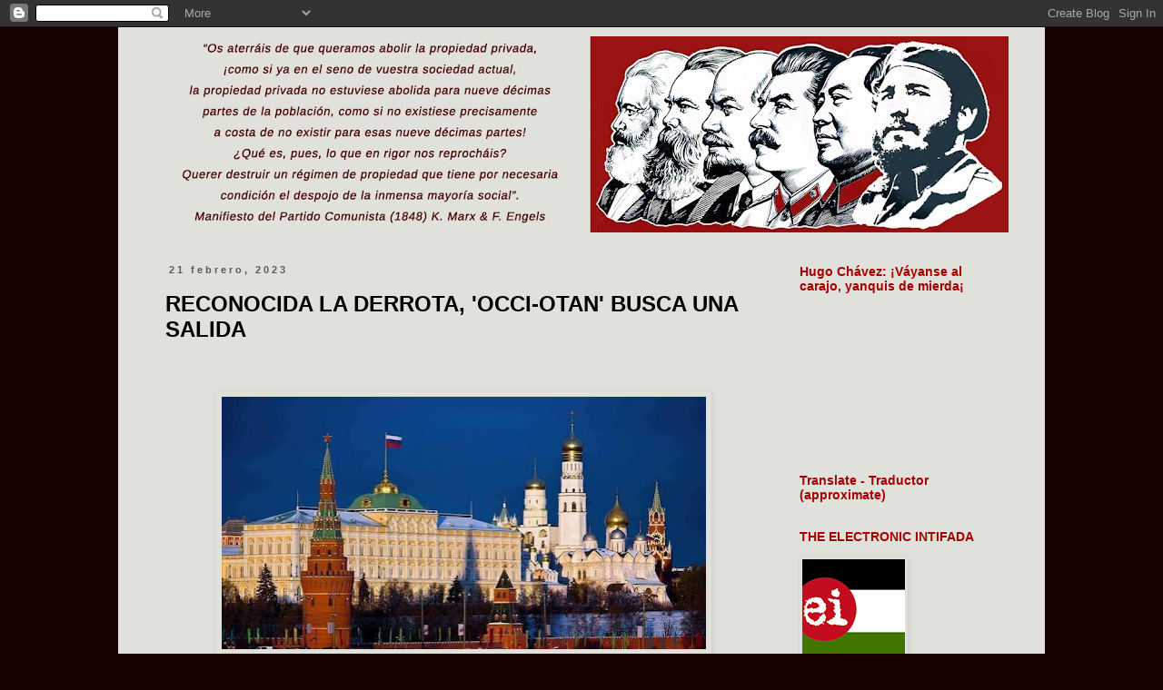

--- FILE ---
content_type: text/html; charset=UTF-8
request_url: https://arrezafe.blogspot.com/2023/02/reconocida-la-derrota-occi-otan-busca.html
body_size: 37438
content:
<!DOCTYPE html>
<html class='v2' dir='ltr' xmlns='http://www.w3.org/1999/xhtml' xmlns:b='http://www.google.com/2005/gml/b' xmlns:data='http://www.google.com/2005/gml/data' xmlns:expr='http://www.google.com/2005/gml/expr'>
<head>
<link href='https://www.blogger.com/static/v1/widgets/335934321-css_bundle_v2.css' rel='stylesheet' type='text/css'/>
<meta content='width=1100' name='viewport'/>
<meta content='text/html; charset=UTF-8' http-equiv='Content-Type'/>
<meta content='blogger' name='generator'/>
<link href='https://arrezafe.blogspot.com/favicon.ico' rel='icon' type='image/x-icon'/>
<link href='https://arrezafe.blogspot.com/2023/02/reconocida-la-derrota-occi-otan-busca.html' rel='canonical'/>
<link rel="alternate" type="application/atom+xml" title="a r r e z a f e - Atom" href="https://arrezafe.blogspot.com/feeds/posts/default" />
<link rel="alternate" type="application/rss+xml" title="a r r e z a f e - RSS" href="https://arrezafe.blogspot.com/feeds/posts/default?alt=rss" />
<link rel="service.post" type="application/atom+xml" title="a r r e z a f e - Atom" href="https://draft.blogger.com/feeds/3733465470950577475/posts/default" />

<link rel="alternate" type="application/atom+xml" title="a r r e z a f e - Atom" href="https://arrezafe.blogspot.com/feeds/8378141436709780669/comments/default" />
<!--Can't find substitution for tag [blog.ieCssRetrofitLinks]-->
<link href='https://blogger.googleusercontent.com/img/b/R29vZ2xl/AVvXsEg_IVmObAVbuPUHhlEK8T8nRhTcGaveGH8IA4uP51FIlq_CVnO3HFM-Ol_IYxAwoyXKKopRCQwa6un1vUH7nm4KOBPOwrOOZdjkw3n1Tb2vw6Y8g-gwfIpYG8vOgO8lU5If9Uzr8yR-UN4S9MjBcHU_sIpm_nQPb3mTyC1jfZNwQxvzCfcGHUYAzP3P/w533-h278/393-5ccae0ccb7d6b.jpeg' rel='image_src'/>
<meta content='https://arrezafe.blogspot.com/2023/02/reconocida-la-derrota-occi-otan-busca.html' property='og:url'/>
<meta content='RECONOCIDA LA DERROTA, &#39;OCCI-OTAN&#39; BUSCA UNA SALIDA' property='og:title'/>
<meta content='  Moon of Alabama  – 20/02/2023      Traducción del inglés: Arrezafe      El presidente de los Estados Unidos, Joe Biden, se encuentra hoy e...' property='og:description'/>
<meta content='https://blogger.googleusercontent.com/img/b/R29vZ2xl/AVvXsEg_IVmObAVbuPUHhlEK8T8nRhTcGaveGH8IA4uP51FIlq_CVnO3HFM-Ol_IYxAwoyXKKopRCQwa6un1vUH7nm4KOBPOwrOOZdjkw3n1Tb2vw6Y8g-gwfIpYG8vOgO8lU5If9Uzr8yR-UN4S9MjBcHU_sIpm_nQPb3mTyC1jfZNwQxvzCfcGHUYAzP3P/w1200-h630-p-k-no-nu/393-5ccae0ccb7d6b.jpeg' property='og:image'/>
<title>
a r r e z a f e: RECONOCIDA LA DERROTA, 'OCCI-OTAN' BUSCA UNA SALIDA
</title>
<style id='page-skin-1' type='text/css'><!--
.status-msg-wrap {visibility:hidden;display:none;}/*
-----------------------------------------------
Blogger Template Style
Name:     Simple
Designer: Josh Peterson
URL:      www.noaesthetic.com
----------------------------------------------- */
/* Variable definitions
====================
<Variable name="keycolor" description="Main Color" type="color" default="#66bbdd"/>
<Group description="Page Text" selector="body">
<Variable name="body.font" description="Font" type="font"
default="normal normal 12px Arial, Tahoma, Helvetica, FreeSans, sans-serif"/>
<Variable name="body.text.color" description="Text Color" type="color" default="#222222"/>
</Group>
<Group description="Backgrounds" selector=".body-fauxcolumns-outer">
<Variable name="body.background.color" description="Outer Background" type="color" default="#66bbdd"/>
<Variable name="content.background.color" description="Main Background" type="color" default="#ffffff"/>
<Variable name="header.background.color" description="Header Background" type="color" default="transparent"/>
</Group>
<Group description="Links" selector=".main-outer">
<Variable name="link.color" description="Link Color" type="color" default="#2288bb"/>
<Variable name="link.visited.color" description="Visited Color" type="color" default="#888888"/>
<Variable name="link.hover.color" description="Hover Color" type="color" default="#33aaff"/>
</Group>
<Group description="Blog Title" selector=".header h1">
<Variable name="header.font" description="Font" type="font"
default="normal normal 60px Arial, Tahoma, Helvetica, FreeSans, sans-serif"/>
<Variable name="header.text.color" description="Title Color" type="color" default="#3399bb" />
</Group>
<Group description="Blog Description" selector=".header .description">
<Variable name="description.text.color" description="Description Color" type="color"
default="#777777" />
</Group>
<Group description="Tabs Text" selector=".tabs-inner .widget li a">
<Variable name="tabs.font" description="Font" type="font"
default="normal normal 14px Arial, Tahoma, Helvetica, FreeSans, sans-serif"/>
<Variable name="tabs.text.color" description="Text Color" type="color" default="#999999"/>
<Variable name="tabs.selected.text.color" description="Selected Color" type="color" default="#000000"/>
</Group>
<Group description="Tabs Background" selector=".tabs-outer .PageList">
<Variable name="tabs.background.color" description="Background Color" type="color" default="#f5f5f5"/>
<Variable name="tabs.selected.background.color" description="Selected Color" type="color" default="#eeeeee"/>
</Group>
<Group description="Post Title" selector="h3.post-title, .comments h4">
<Variable name="post.title.font" description="Font" type="font"
default="normal normal 22px Arial, Tahoma, Helvetica, FreeSans, sans-serif"/>
</Group>
<Group description="Date Header" selector=".date-header">
<Variable name="date.header.color" description="Text Color" type="color"
default="#000000"/>
<Variable name="date.header.background.color" description="Background Color" type="color"
default="transparent"/>
<Variable name="date.header.font" description="Text Font" type="font"
default="normal bold 11px Arial, Tahoma, Helvetica, FreeSans, sans-serif"/>
<Variable name="date.header.padding" description="Date Header Padding" type="string" default="inherit"/>
<Variable name="date.header.letterspacing" description="Date Header Letter Spacing" type="string" default="inherit"/>
<Variable name="date.header.margin" description="Date Header Margin" type="string" default="inherit"/>
</Group>
<Group description="Post Footer" selector=".post-footer">
<Variable name="post.footer.text.color" description="Text Color" type="color" default="#666666"/>
<Variable name="post.footer.background.color" description="Background Color" type="color"
default="#f9f9f9"/>
<Variable name="post.footer.border.color" description="Shadow Color" type="color" default="#eeeeee"/>
</Group>
<Group description="Gadgets" selector="h2">
<Variable name="widget.title.font" description="Title Font" type="font"
default="normal bold 11px Arial, Tahoma, Helvetica, FreeSans, sans-serif"/>
<Variable name="widget.title.text.color" description="Title Color" type="color" default="#000000"/>
<Variable name="widget.alternate.text.color" description="Alternate Color" type="color" default="#999999"/>
</Group>
<Group description="Images" selector=".main-inner">
<Variable name="image.background.color" description="Background Color" type="color" default="#ffffff"/>
<Variable name="image.border.color" description="Border Color" type="color" default="#eeeeee"/>
<Variable name="image.text.color" description="Caption Text Color" type="color" default="#000000"/>
</Group>
<Group description="Accents" selector=".content-inner">
<Variable name="body.rule.color" description="Separator Line Color" type="color" default="#eeeeee"/>
<Variable name="tabs.border.color" description="Tabs Border Color" type="color" default="transparent"/>
</Group>
<Variable name="body.background" description="Body Background" type="background"
color="#170202" default="$(color) none repeat scroll top left"/>
<Variable name="body.background.override" description="Body Background Override" type="string" default=""/>
<Variable name="body.background.gradient.cap" description="Body Gradient Cap" type="url"
default="url(//www.blogblog.com/1kt/simple/gradients_light.png)"/>
<Variable name="body.background.gradient.tile" description="Body Gradient Tile" type="url"
default="url(//www.blogblog.com/1kt/simple/body_gradient_tile_light.png)"/>
<Variable name="content.background.color.selector" description="Content Background Color Selector" type="string" default=".content-inner"/>
<Variable name="content.padding" description="Content Padding" type="length" default="10px" min="0" max="100px"/>
<Variable name="content.padding.horizontal" description="Content Horizontal Padding" type="length" default="10px" min="0" max="100px"/>
<Variable name="content.shadow.spread" description="Content Shadow Spread" type="length" default="40px" min="0" max="100px"/>
<Variable name="content.shadow.spread.webkit" description="Content Shadow Spread (WebKit)" type="length" default="5px" min="0" max="100px"/>
<Variable name="content.shadow.spread.ie" description="Content Shadow Spread (IE)" type="length" default="10px" min="0" max="100px"/>
<Variable name="main.border.width" description="Main Border Width" type="length" default="0" min="0" max="10px"/>
<Variable name="header.background.gradient" description="Header Gradient" type="url" default="none"/>
<Variable name="header.shadow.offset.left" description="Header Shadow Offset Left" type="length" default="-1px" min="-50px" max="50px"/>
<Variable name="header.shadow.offset.top" description="Header Shadow Offset Top" type="length" default="-1px" min="-50px" max="50px"/>
<Variable name="header.shadow.spread" description="Header Shadow Spread" type="length" default="1px" min="0" max="100px"/>
<Variable name="header.padding" description="Header Padding" type="length" default="30px" min="0" max="100px"/>
<Variable name="header.border.size" description="Header Border Size" type="length" default="1px" min="0" max="10px"/>
<Variable name="header.bottom.border.size" description="Header Bottom Border Size" type="length" default="1px" min="0" max="10px"/>
<Variable name="header.border.horizontalsize" description="Header Horizontal Border Size" type="length" default="0" min="0" max="10px"/>
<Variable name="description.text.size" description="Description Text Size" type="string" default="140%"/>
<Variable name="tabs.margin.top" description="Tabs Margin Top" type="length" default="0" min="0" max="100px"/>
<Variable name="tabs.margin.side" description="Tabs Side Margin" type="length" default="30px" min="0" max="100px"/>
<Variable name="tabs.background.gradient" description="Tabs Background Gradient" type="url"
default="url(//www.blogblog.com/1kt/simple/gradients_light.png)"/>
<Variable name="tabs.border.width" description="Tabs Border Width" type="length" default="1px" min="0" max="10px"/>
<Variable name="tabs.bevel.border.width" description="Tabs Bevel Border Width" type="length" default="1px" min="0" max="10px"/>
<Variable name="post.margin.bottom" description="Post Bottom Margin" type="length" default="25px" min="0" max="100px"/>
<Variable name="image.border.small.size" description="Image Border Small Size" type="length" default="2px" min="0" max="10px"/>
<Variable name="image.border.large.size" description="Image Border Large Size" type="length" default="5px" min="0" max="10px"/>
<Variable name="page.width.selector" description="Page Width Selector" type="string" default=".region-inner"/>
<Variable name="page.width" description="Page Width" type="string" default="auto"/>
<Variable name="main.section.margin" description="Main Section Margin" type="length" default="15px" min="0" max="100px"/>
<Variable name="main.padding" description="Main Padding" type="length" default="15px" min="0" max="100px"/>
<Variable name="main.padding.top" description="Main Padding Top" type="length" default="30px" min="0" max="100px"/>
<Variable name="main.padding.bottom" description="Main Padding Bottom" type="length" default="30px" min="0" max="100px"/>
<Variable name="paging.background"
color="#e0e1db"
description="Background of blog paging area" type="background"
default="transparent none no-repeat scroll top center"/>
<Variable name="footer.bevel" description="Bevel border length of footer" type="length" default="0" min="0" max="10px"/>
<Variable name="mobile.background.overlay" description="Mobile Background Overlay" type="string"
default="transparent none repeat scroll top left"/>
<Variable name="mobile.background.size" description="Mobile Background Size" type="string" default="auto"/>
<Variable name="mobile.button.color" description="Mobile Button Color" type="color" default="#ffffff" />
<Variable name="startSide" description="Side where text starts in blog language" type="automatic" default="left"/>
<Variable name="endSide" description="Side where text ends in blog language" type="automatic" default="right"/>
*/
/* Content
----------------------------------------------- */
body {
font: normal normal 12px Arial, Tahoma, Helvetica, FreeSans, sans-serif;
color: #000000;
background: #170202 none repeat scroll top left;
padding: 0 0 0 0;
}
html body .region-inner {
min-width: 0;
max-width: 100%;
width: auto;
}
h2 {
font-size: 22px;
}
a:link {
text-decoration:none;
color: #a50101;
}
a:visited {
text-decoration:none;
color: #a50101;
}
a:hover {
text-decoration:underline;
color: #0f5d29;
}
.body-fauxcolumn-outer .fauxcolumn-inner {
background: transparent none repeat scroll top left;
_background-image: none;
}
.body-fauxcolumn-outer .cap-top {
position: absolute;
z-index: 1;
height: 400px;
width: 100%;
background: #170202 none repeat scroll top left;
}
.body-fauxcolumn-outer .cap-top .cap-left {
width: 100%;
background: transparent none repeat-x scroll top left;
_background-image: none;
}
.content-outer {
-moz-box-shadow: 0 0 0 rgba(0, 0, 0, .15);
-webkit-box-shadow: 0 0 0 rgba(0, 0, 0, .15);
-goog-ms-box-shadow: 0 0 0 #333333;
box-shadow: 0 0 0 rgba(0, 0, 0, .15);
margin-bottom: 1px;
}
.content-inner {
padding: 10px 40px;
}
.content-inner {
background-color: #e0e1db;
}
/* Header
----------------------------------------------- */
.header-outer {
background: #e0e1db none repeat-x scroll 0 -400px;
_background-image: none;
}
.Header h1 {
font: normal bold 60px Verdana, Geneva, sans-serif;
color: #a50101;
text-shadow: 0 0 0 rgba(0, 0, 0, .2);
}
.Header h1 a {
color: #a50101;
}
.Header .description {
font-size: 18px;
color: #000000;
}
.header-inner .Header .titlewrapper {
padding: 22px 0;
}
.header-inner .Header .descriptionwrapper {
padding: 0 0;
}
/* Tabs
----------------------------------------------- */
.tabs-inner .section:first-child {
border-top: 0 solid transparent;
}
.tabs-inner .section:first-child ul {
margin-top: -1px;
border-top: 1px solid transparent;
border-left: 1px solid transparent;
border-right: 1px solid transparent;
}
.tabs-inner .widget ul {
background: transparent none repeat-x scroll 0 -800px;
_background-image: none;
border-bottom: 1px solid transparent;
margin-top: 0;
margin-left: -30px;
margin-right: -30px;
}
.tabs-inner .widget li a {
display: inline-block;
padding: .6em 1em;
font: normal normal 12px Arial, Tahoma, Helvetica, FreeSans, sans-serif;
color: #000000;
border-left: 1px solid #e0e1db;
border-right: 1px solid transparent;
}
.tabs-inner .widget li:first-child a {
border-left: none;
}
.tabs-inner .widget li.selected a, .tabs-inner .widget li a:hover {
color: #a50101;
background-color: #e0e1db;
text-decoration: none;
}
/* Columns
----------------------------------------------- */
.main-outer {
border-top: 0 solid transparent;
}
.fauxcolumn-left-outer .fauxcolumn-inner {
border-right: 1px solid transparent;
}
.fauxcolumn-right-outer .fauxcolumn-inner {
border-left: 1px solid transparent;
}
/* Headings
----------------------------------------------- */
div.widget > h2,
div.widget h2.title {
margin: 0 0 1em 0;
font: normal bold 14px 'Trebuchet MS',Trebuchet,Verdana,sans-serif;
color: #a50101;
}
/* Widgets
----------------------------------------------- */
.widget .zippy {
color: #5d2a0f;
text-shadow: 2px 2px 1px rgba(0, 0, 0, .1);
}
.widget .popular-posts ul {
list-style: none;
}
/* Posts
----------------------------------------------- */
h2.date-header {
font: normal bold 11px Arial, Tahoma, Helvetica, FreeSans, sans-serif;
}
.date-header span {
background-color: #e0e1db;
color: #5c5b5a;
padding: 0.4em;
letter-spacing: 3px;
margin: inherit;
}
.main-inner {
padding-top: 35px;
padding-bottom: 65px;
}
.main-inner .column-center-inner {
padding: 0 0;
}
.main-inner .column-center-inner .section {
margin: 0 1em;
}
.post {
margin: 0 0 45px 0;
}
h3.post-title, .comments h4 {
font: normal bold 24px Arial, Tahoma, Helvetica, FreeSans, sans-serif;
margin: .75em 0 0;
}
.post-body {
font-size: 110%;
line-height: 1.4;
position: relative;
}
.post-body img, .post-body .tr-caption-container, .Profile img, .Image img,
.BlogList .item-thumbnail img {
padding: 2px;
background: rgba(0, 0, 0, 0);
border: 1px solid rgba(0, 0, 0, 0);
-moz-box-shadow: 1px 1px 5px rgba(0, 0, 0, .1);
-webkit-box-shadow: 1px 1px 5px rgba(0, 0, 0, .1);
box-shadow: 1px 1px 5px rgba(0, 0, 0, .1);
}
.post-body img, .post-body .tr-caption-container {
padding: 5px;
}
.post-body .tr-caption-container {
color: #464444;
}
.post-body .tr-caption-container img {
padding: 0;
background: transparent;
border: none;
-moz-box-shadow: 0 0 0 rgba(0, 0, 0, .1);
-webkit-box-shadow: 0 0 0 rgba(0, 0, 0, .1);
box-shadow: 0 0 0 rgba(0, 0, 0, .1);
}
.post-header {
margin: 0 0 1.5em;
line-height: 1.6;
font-size: 90%;
}
.post-footer {
margin: 20px -2px 0;
padding: 5px 10px;
color: #666666;
background-color: #e8e9e1;
border-bottom: 1px solid #520000;
line-height: 1.6;
font-size: 90%;
}
#comments .comment-author {
padding-top: 1.5em;
border-top: 1px solid transparent;
background-position: 0 1.5em;
}
#comments .comment-author:first-child {
padding-top: 0;
border-top: none;
}
.avatar-image-container {
margin: .2em 0 0;
}
#comments .avatar-image-container img {
border: 1px solid rgba(0, 0, 0, 0);
}
/* Comments
----------------------------------------------- */
.comments .comments-content .icon.blog-author {
background-repeat: no-repeat;
background-image: url([data-uri]);
}
.comments .comments-content .loadmore a {
border-top: 1px solid #5d2a0f;
border-bottom: 1px solid #5d2a0f;
}
.comments .comment-thread.inline-thread {
background-color: #e8e9e1;
}
.comments .continue {
border-top: 2px solid #5d2a0f;
}
/* Accents
---------------------------------------------- */
.section-columns td.columns-cell {
border-left: 1px solid transparent;
}
.blog-pager {
background: transparent url(//www.blogblog.com/1kt/simple/paging_dot.png) repeat-x scroll top center;
}
.blog-pager-older-link, .home-link,
.blog-pager-newer-link {
background-color: #e0e1db;
padding: 5px;
}
.footer-outer {
border-top: 1px dashed #bbbbbb;
}
/* Mobile
----------------------------------------------- */
body.mobile  {
background-size: auto;
}
.mobile .body-fauxcolumn-outer {
background: transparent none repeat scroll top left;
}
.mobile .body-fauxcolumn-outer .cap-top {
background-size: 100% auto;
}
.mobile .content-outer {
-webkit-box-shadow: 0 0 3px rgba(0, 0, 0, .15);
box-shadow: 0 0 3px rgba(0, 0, 0, .15);
}
.mobile .tabs-inner .widget ul {
margin-left: 0;
margin-right: 0;
}
.mobile .post {
margin: 0;
}
.mobile .main-inner .column-center-inner .section {
margin: 0;
}
.mobile .date-header span {
padding: 0.1em 10px;
margin: 0 -10px;
}
.mobile h3.post-title {
margin: 0;
}
.mobile .blog-pager {
background: transparent none no-repeat scroll top center;
}
.mobile .footer-outer {
border-top: none;
}
.mobile .main-inner, .mobile .footer-inner {
background-color: #e0e1db;
}
.mobile-index-contents {
color: #000000;
}
.mobile-link-button {
background-color: #a50101;
}
.mobile-link-button a:link, .mobile-link-button a:visited {
color: #e0e1db;
}
.mobile .tabs-inner .section:first-child {
border-top: none;
}
.mobile .tabs-inner .PageList .widget-content {
background-color: #e0e1db;
color: #a50101;
border-top: 1px solid transparent;
border-bottom: 1px solid transparent;
}
.mobile .tabs-inner .PageList .widget-content .pagelist-arrow {
border-left: 1px solid transparent;
}
.status-msg-wrap {visibility:hidden;display:none;}
.status-msg-wrap {visibility:hidden;display:none;}
--></style>
<style id='template-skin-1' type='text/css'><!--
body {
min-width: 1020px;
}
.content-outer, .content-fauxcolumn-outer, .region-inner {
min-width: 1020px;
max-width: 1020px;
_width: 1020px;
}
.main-inner .columns {
padding-left: 0;
padding-right: 260px;
}
.main-inner .fauxcolumn-center-outer {
left: 0;
right: 260px;
/* IE6 does not respect left and right together */
_width: expression(this.parentNode.offsetWidth -
parseInt("0") -
parseInt("260px") + 'px');
}
.main-inner .fauxcolumn-left-outer {
width: 0;
}
.main-inner .fauxcolumn-right-outer {
width: 260px;
}
.main-inner .column-left-outer {
width: 0;
right: 100%;
margin-left: -0;
}
.main-inner .column-right-outer {
width: 260px;
margin-right: -260px;
}
#layout {
min-width: 0;
}
#layout .content-outer {
min-width: 0;
width: 800px;
}
#layout .region-inner {
min-width: 0;
width: auto;
}
--></style>
<link href='https://draft.blogger.com/dyn-css/authorization.css?targetBlogID=3733465470950577475&amp;zx=1cf9c5f8-419b-4d48-a376-703ec265031d' media='none' onload='if(media!=&#39;all&#39;)media=&#39;all&#39;' rel='stylesheet'/><noscript><link href='https://draft.blogger.com/dyn-css/authorization.css?targetBlogID=3733465470950577475&amp;zx=1cf9c5f8-419b-4d48-a376-703ec265031d' rel='stylesheet'/></noscript>
<meta name='google-adsense-platform-account' content='ca-host-pub-1556223355139109'/>
<meta name='google-adsense-platform-domain' content='blogspot.com'/>

<link rel="stylesheet" href="https://fonts.googleapis.com/css2?display=swap&family=Archivo+Black&family=Grenze+Gotisch&family=Arial+Black&family=Black+Ops+One&family=Fredoka+One&family=Russo+One&family=Alfa+Slab+One&family=Dancing+Script&family=Open+Sans&family=Rubik+Mono+One"></head>
<body class='loading'>
<div class='navbar section' id='navbar' name='Barra de navegación'><div class='widget Navbar' data-version='1' id='Navbar1'><script type="text/javascript">
    function setAttributeOnload(object, attribute, val) {
      if(window.addEventListener) {
        window.addEventListener('load',
          function(){ object[attribute] = val; }, false);
      } else {
        window.attachEvent('onload', function(){ object[attribute] = val; });
      }
    }
  </script>
<div id="navbar-iframe-container"></div>
<script type="text/javascript" src="https://apis.google.com/js/platform.js"></script>
<script type="text/javascript">
      gapi.load("gapi.iframes:gapi.iframes.style.bubble", function() {
        if (gapi.iframes && gapi.iframes.getContext) {
          gapi.iframes.getContext().openChild({
              url: 'https://draft.blogger.com/navbar/3733465470950577475?po\x3d8378141436709780669\x26origin\x3dhttps://arrezafe.blogspot.com',
              where: document.getElementById("navbar-iframe-container"),
              id: "navbar-iframe"
          });
        }
      });
    </script><script type="text/javascript">
(function() {
var script = document.createElement('script');
script.type = 'text/javascript';
script.src = '//pagead2.googlesyndication.com/pagead/js/google_top_exp.js';
var head = document.getElementsByTagName('head')[0];
if (head) {
head.appendChild(script);
}})();
</script>
</div></div>
<div class='body-fauxcolumns'>
<div class='fauxcolumn-outer body-fauxcolumn-outer'>
<div class='cap-top'>
<div class='cap-left'></div>
<div class='cap-right'></div>
</div>
<div class='fauxborder-left'>
<div class='fauxborder-right'></div>
<div class='fauxcolumn-inner'>
</div>
</div>
<div class='cap-bottom'>
<div class='cap-left'></div>
<div class='cap-right'></div>
</div>
</div>
</div>
<div class='content'>
<div class='content-fauxcolumns'>
<div class='fauxcolumn-outer content-fauxcolumn-outer'>
<div class='cap-top'>
<div class='cap-left'></div>
<div class='cap-right'></div>
</div>
<div class='fauxborder-left'>
<div class='fauxborder-right'></div>
<div class='fauxcolumn-inner'>
</div>
</div>
<div class='cap-bottom'>
<div class='cap-left'></div>
<div class='cap-right'></div>
</div>
</div>
</div>
<div class='content-outer'>
<div class='content-cap-top cap-top'>
<div class='cap-left'></div>
<div class='cap-right'></div>
</div>
<div class='fauxborder-left content-fauxborder-left'>
<div class='fauxborder-right content-fauxborder-right'></div>
<div class='content-inner'>
<header>
<div class='header-outer'>
<div class='header-cap-top cap-top'>
<div class='cap-left'></div>
<div class='cap-right'></div>
</div>
<div class='fauxborder-left header-fauxborder-left'>
<div class='fauxborder-right header-fauxborder-right'></div>
<div class='region-inner header-inner'>
<div class='header section' id='header' name='Cabecera'><div class='widget Header' data-version='1' id='Header1'>
<div id='header-inner'>
<a href='https://arrezafe.blogspot.com/' style='display: block'>
<img alt='a r r e z a f e' height='216px; ' id='Header1_headerimg' src='https://blogger.googleusercontent.com/img/a/AVvXsEjrdw_BAdUXTN9N2QxB3sv9TOA9jLTxo03_D4JbbMpF-FLHsoqxC6A6ZQd3S-dMWKk0IE9F6W-XA7Sz7AidT1DK3Bbd0FARkXv9VyVR4Qxecb4cGMMjIt0AddF4hm1QpjQZtf3_OGEH1VXrqyasKv8esymcI2jDlpXhtxGU7Nq8JBuShRkADjwGZzJjCyg=s940' style='display: block' width='940px; '/>
</a>
</div>
</div></div>
</div>
</div>
<div class='header-cap-bottom cap-bottom'>
<div class='cap-left'></div>
<div class='cap-right'></div>
</div>
</div>
</header>
<div class='tabs-outer'>
<div class='tabs-cap-top cap-top'>
<div class='cap-left'></div>
<div class='cap-right'></div>
</div>
<div class='fauxborder-left tabs-fauxborder-left'>
<div class='fauxborder-right tabs-fauxborder-right'></div>
<div class='region-inner tabs-inner'>
<div class='tabs no-items section' id='crosscol' name='Multicolumnas'></div>
<div class='tabs no-items section' id='crosscol-overflow' name='Cross-Column 2'></div>
</div>
</div>
<div class='tabs-cap-bottom cap-bottom'>
<div class='cap-left'></div>
<div class='cap-right'></div>
</div>
</div>
<div class='main-outer'>
<div class='main-cap-top cap-top'>
<div class='cap-left'></div>
<div class='cap-right'></div>
</div>
<div class='fauxborder-left main-fauxborder-left'>
<div class='fauxborder-right main-fauxborder-right'></div>
<div class='region-inner main-inner'>
<div class='columns fauxcolumns'>
<div class='fauxcolumn-outer fauxcolumn-center-outer'>
<div class='cap-top'>
<div class='cap-left'></div>
<div class='cap-right'></div>
</div>
<div class='fauxborder-left'>
<div class='fauxborder-right'></div>
<div class='fauxcolumn-inner'>
</div>
</div>
<div class='cap-bottom'>
<div class='cap-left'></div>
<div class='cap-right'></div>
</div>
</div>
<div class='fauxcolumn-outer fauxcolumn-left-outer'>
<div class='cap-top'>
<div class='cap-left'></div>
<div class='cap-right'></div>
</div>
<div class='fauxborder-left'>
<div class='fauxborder-right'></div>
<div class='fauxcolumn-inner'>
</div>
</div>
<div class='cap-bottom'>
<div class='cap-left'></div>
<div class='cap-right'></div>
</div>
</div>
<div class='fauxcolumn-outer fauxcolumn-right-outer'>
<div class='cap-top'>
<div class='cap-left'></div>
<div class='cap-right'></div>
</div>
<div class='fauxborder-left'>
<div class='fauxborder-right'></div>
<div class='fauxcolumn-inner'>
</div>
</div>
<div class='cap-bottom'>
<div class='cap-left'></div>
<div class='cap-right'></div>
</div>
</div>
<!-- corrects IE6 width calculation -->
<div class='columns-inner'>
<div class='column-center-outer'>
<div class='column-center-inner'>
<div class='main section' id='main' name='Principal'><div class='widget Blog' data-version='1' id='Blog1'>
<div class='blog-posts hfeed'>

                                        <div class="date-outer">
                                      
<h2 class='date-header'>
<span>
21 febrero, 2023
</span>
</h2>

                                        <div class="date-posts">
                                      
<div class='post-outer'>
<div class='post hentry uncustomized-post-template' itemprop='blogPost' itemscope='itemscope' itemtype='http://schema.org/BlogPosting'>
<meta content='https://blogger.googleusercontent.com/img/b/R29vZ2xl/AVvXsEg_IVmObAVbuPUHhlEK8T8nRhTcGaveGH8IA4uP51FIlq_CVnO3HFM-Ol_IYxAwoyXKKopRCQwa6un1vUH7nm4KOBPOwrOOZdjkw3n1Tb2vw6Y8g-gwfIpYG8vOgO8lU5If9Uzr8yR-UN4S9MjBcHU_sIpm_nQPb3mTyC1jfZNwQxvzCfcGHUYAzP3P/w533-h278/393-5ccae0ccb7d6b.jpeg' itemprop='image_url'/>
<meta content='3733465470950577475' itemprop='blogId'/>
<meta content='8378141436709780669' itemprop='postId'/>
<a name='8378141436709780669'></a>
<h3 class='post-title entry-title' itemprop='name'>
RECONOCIDA LA DERROTA, 'OCCI-OTAN' BUSCA UNA SALIDA
</h3>
<div class='post-header'>
<div class='post-header-line-1'></div>
</div>
<div class='post-body entry-content' id='post-body-8378141436709780669' itemprop='description articleBody'>
<p><span style="font-family: arial; font-size: large;">&nbsp;</span></p><div class="separator" style="clear: both; text-align: center;"><span style="font-family: arial; font-size: large;"><a href="https://blogger.googleusercontent.com/img/b/R29vZ2xl/AVvXsEg_IVmObAVbuPUHhlEK8T8nRhTcGaveGH8IA4uP51FIlq_CVnO3HFM-Ol_IYxAwoyXKKopRCQwa6un1vUH7nm4KOBPOwrOOZdjkw3n1Tb2vw6Y8g-gwfIpYG8vOgO8lU5If9Uzr8yR-UN4S9MjBcHU_sIpm_nQPb3mTyC1jfZNwQxvzCfcGHUYAzP3P/s1559/393-5ccae0ccb7d6b.jpeg" style="margin-left: 1em; margin-right: 1em;"><img border="0" data-original-height="815" data-original-width="1559" height="278" src="https://blogger.googleusercontent.com/img/b/R29vZ2xl/AVvXsEg_IVmObAVbuPUHhlEK8T8nRhTcGaveGH8IA4uP51FIlq_CVnO3HFM-Ol_IYxAwoyXKKopRCQwa6un1vUH7nm4KOBPOwrOOZdjkw3n1Tb2vw6Y8g-gwfIpYG8vOgO8lU5If9Uzr8yR-UN4S9MjBcHU_sIpm_nQPb3mTyC1jfZNwQxvzCfcGHUYAzP3P/w533-h278/393-5ccae0ccb7d6b.jpeg" width="533" /></a></span></div><span style="font-family: arial; font-size: large;"><br /></span><p></p><p align="JUSTIFY" style="font-style: normal; font-weight: normal; line-height: 200%; margin-bottom: 0cm; margin-left: 2.02cm; margin-right: 1.98cm; text-decoration: none;"><span style="font-size: large;"><a href="https://www.moonofalabama.org/2023/02/recognizing-the-war-is-lost-the-west-seeks-an-exit.html#more" style="font-family: arial; text-align: left;"><b>Moon
of Alabama</b></a><span style="font-family: arial; text-align: left;"> </span><span style="color: #666666; font-family: arial; text-align: left;">&#8211; 20/02/2023</span></span></p>
<p align="JUSTIFY" style="font-style: normal; font-weight: normal; line-height: 200%; margin-bottom: 0cm; margin-left: 2.02cm; margin-right: 1.98cm; text-decoration: none;">
<span style="color: #666666; font-family: arial; font-size: large;">&nbsp; &nbsp;Traducción del inglés:
Arrezafe</span></p>
<p align="JUSTIFY" style="font-style: normal; font-weight: normal; line-height: 200%; margin-bottom: 0cm; margin-left: 2.02cm; margin-right: 1.98cm; text-decoration: none;">
<span style="font-family: arial; font-size: large;"><br />
</span></p>
<p align="JUSTIFY" style="font-style: normal; font-weight: normal; line-height: 200%; margin-bottom: 0cm; margin-left: 2.02cm; margin-right: 1.98cm; text-decoration: none;">
<span style="font-family: arial; font-size: large;">El presidente de los
Estados Unidos, Joe Biden, se encuentra hoy en Kiev para intentar
salvar su lunático proyecto de destruir a Rusia mediante una guerra
por delegación, pero no hay manera de hacerlo.</span></p>
<p align="JUSTIFY" style="font-style: normal; font-weight: normal; line-height: 200%; margin-bottom: 0cm; margin-left: 2.02cm; margin-right: 1.98cm; text-decoration: none;">
<span style="font-family: arial; font-size: large;"><br />
</span></p>
<p align="JUSTIFY" style="font-style: normal; font-weight: normal; line-height: 200%; margin-bottom: 0cm; margin-left: 2.02cm; margin-right: 1.98cm; text-decoration: none;">
<span style="font-family: arial; font-size: large;">Un repaso de los medios
'occidentales' pone de manifiesto el reconocimiento del
resultado inevitable de la guerra. Las únicas alternativas aún
abiertas son arriesgarse a una gran guerra nuclear o abandonar los
sueños imperialistas de hegemonía unipolar permanente.</span></p>
<p align="JUSTIFY" style="font-style: normal; font-weight: normal; line-height: 200%; margin-bottom: 0cm; margin-left: 2.02cm; margin-right: 1.98cm; text-decoration: none;">
<span style="font-family: arial; font-size: large;"><br />
</span></p>
<p align="JUSTIFY" style="font-style: normal; font-weight: normal; line-height: 200%; margin-bottom: 0cm; margin-left: 2.02cm; margin-right: 1.98cm; text-decoration: none;">
<span style="font-family: arial; font-size: large;">Pocos funcionarios 'occidentales' admitirán que la guerra está perdida, que
Rusia ha ganado en Ucrania. Pero así es. Rusia ha ganado la guerra
atrapando al ejército ucraniano en una lenta y paciente guerra de
desgaste.</span></p>
<p align="JUSTIFY" style="font-style: normal; font-weight: normal; line-height: 200%; margin-bottom: 0cm; margin-left: 2.02cm; margin-right: 1.98cm; text-decoration: none;">
<span style="font-family: arial; font-size: large;"><br />
</span></p>
<p align="JUSTIFY" style="font-style: normal; font-weight: normal; line-height: 200%; margin-bottom: 0cm; margin-left: 2.02cm; margin-right: 1.98cm; text-decoration: none;">
<span style="font-family: arial; font-size: large;">El comentarista ruso
Sacha Rogers <a href="https://alexandr-rogers.livejournal.com/1639331.html">escribe</a>
(en ruso, traducción automática):</span></p>
<p align="JUSTIFY" style="font-style: normal; font-weight: normal; line-height: 200%; margin-bottom: 0cm; margin-left: 2.02cm; margin-right: 1.98cm; text-decoration: none;">
<span style="font-family: arial; font-size: large;"><br />
</span></p>
<p align="JUSTIFY" style="break-before: auto; line-height: 200%; margin-bottom: 0cm; margin-left: 2.96cm; margin-right: 1.98cm; text-align: justify;">
<span style="text-align: left;"><span style="font-family: arial; font-size: large;">&#171;</span></span><span style="font-family: arial; font-size: large;">Esta guerra ya se ha
ganado (y además &#8211;lo que les resulta ofensivo&#8211; sin la
participación de esos "genios no reconocidos" y
contrariamente a sus estúpidas ideas de cómo se debía ganar). Se
ganó en el momento en que, en lugar de una guerra relámpago, nuestro
Estado Mayor impuso una una guerra de desgaste a las Fuerzas Armadas
de Ucrania.</span></p>
<p align="JUSTIFY" style="font-style: normal; font-weight: normal; line-height: 200%; margin-bottom: 0cm; margin-left: 2.96cm; margin-right: 1.98cm; text-decoration: none;">
<span style="font-family: arial; font-size: large;"><br />
</span></p>
<p align="JUSTIFY" style="line-height: 200%; margin-bottom: 0cm; margin-left: 2.96cm; margin-right: 1.98cm;">
<span style="font-family: arial; font-size: large;">Exactamente, según el
manual: la guerra de desgaste es una estrategia militar que
consiste en beligerantes acciones destinadas a ganar la guerra
mediante el desgaste del enemigo, causándole pérdidas continuas de
personal y material hasta llevarlo al colapso.</span><span style="text-align: left;"><span style="font-family: arial; font-size: large;">&#187;</span></span></p>
<p align="JUSTIFY" style="font-style: normal; font-weight: normal; line-height: 200%; margin-bottom: 0cm; margin-left: 2.02cm; margin-right: 1.98cm; text-decoration: none;">
<span style="font-family: arial; font-size: large;"><br />
</span></p>
<p align="JUSTIFY" style="font-style: normal; font-weight: normal; line-height: 200%; margin-bottom: 0cm; margin-left: 2.02cm; margin-right: 1.98cm; text-decoration: none;">
<span style="font-family: arial; font-size: large;">Ucrania ya ha perdido <a href="https://www.moonofalabama.org/2023/01/ukraine-sitrep-media-ignorance-counter-artillery-war-three-lost-armies-.html">dos
ejércitos</a> y pide a gritos un tercero que 'Occidente' es <a href="https://www.thetimes.co.uk/article/less-than-quarter-leopard-2-challenger-2-abrams-tanks-arrive-ukraine-spring-offensive-2023-6sfzb5h3r">incapaz
de proporcionarle</a>:</span></p>
<p align="JUSTIFY" style="font-style: normal; font-weight: normal; line-height: 200%; margin-bottom: 0cm; margin-left: 2.02cm; margin-right: 1.98cm; text-decoration: none;">
<span style="font-family: arial; font-size: large;"><br />
</span></p>
<p align="JUSTIFY" style="break-before: auto; font-style: normal; font-weight: normal; line-height: 200%; margin-bottom: 0cm; margin-left: 2.99cm; margin-right: 1.98cm; page-break-before: auto; text-decoration: none;">
<span style="font-family: arial; font-size: large;">&#171;Es probable que menos de
una cuarta parte de los carros de combate modernos que Occidente ha
prometido a Ucrania lleguen a tiempo para contrarrestar una
anticipada ofensiva rusa de primavera.</span></p>
<p align="JUSTIFY" style="font-style: normal; font-weight: normal; line-height: 200%; margin-bottom: 0cm; margin-left: 2.99cm; margin-right: 1.98cm; text-decoration: none;">
<span style="font-family: arial; font-size: large;"><br />
</span></p>
<p align="JUSTIFY" style="font-style: normal; font-weight: normal; line-height: 200%; margin-bottom: 0cm; margin-left: 2.99cm; margin-right: 1.98cm; text-decoration: none;">
<span style="font-family: arial; font-size: large;">Kiev espera que sus
partidarios envíen un total de 320 tanques, pero las estimaciones
sugieren que apenas 50 llegarán al frente a principios de abril, lo
que genera inquietud, ya que no serán suficientes para incidir
sustancialmente en el combate.&#187;</span></p>
<p align="JUSTIFY" style="font-style: normal; font-weight: normal; line-height: 200%; margin-bottom: 0cm; margin-left: 2.02cm; margin-right: 1.98cm; text-decoration: none;">
<span style="font-family: arial; font-size: large;"><br />
</span></p>
<p align="JUSTIFY" style="font-style: normal; font-weight: normal; line-height: 200%; margin-bottom: 0cm; margin-left: 2.02cm; margin-right: 1.98cm; text-decoration: none;">
<span style="font-family: arial; font-size: large;">El reconocimiento de que
Ucrania ha perdido la guerra está generando pánico en aquellos
sectores  comprometidos con la unipolaridad "occidental".</span></p>
<p align="JUSTIFY" style="font-style: normal; font-weight: normal; line-height: 200%; margin-bottom: 0cm; margin-left: 2.02cm; margin-right: 1.98cm; text-decoration: none;">
<span style="font-family: arial; font-size: large;"><br />
</span></p>
<p align="JUSTIFY" style="font-style: normal; font-weight: normal; line-height: 200%; margin-bottom: 0cm; margin-left: 2.02cm; margin-right: 1.98cm; text-decoration: none;">
<span style="font-family: arial; font-size: large;"><i>The Economist</i>
advierte de la pérdida de las <a href="https://www.economist.com/briefing/2023/02/18/what-ukraine-means-for-the-world">'autoridades
occidentales'</a>:</span></p>
<p align="JUSTIFY" style="font-style: normal; font-weight: normal; line-height: 200%; margin-bottom: 0cm; margin-left: 2.02cm; margin-right: 1.98cm; text-decoration: none;">
<span style="font-family: arial; font-size: large;"><br />
</span></p>
<p align="JUSTIFY" style="break-before: auto; font-style: normal; font-weight: normal; line-height: 200%; margin-bottom: 0cm; margin-left: 3.04cm; margin-right: 1.98cm; page-break-before: auto; text-decoration: none;">
<span style="font-family: arial; font-size: large;">&#171;El futuro de Ucrania
sigue pendiendo de un hilo, y es probable que siga siendo incierto en
los años venideros. Putin puede aceptar un alto el fuego en algún
momento por conveniencia, pero su restructuración de la sociedad
rusa está totalmente orientada hacia la agresión externa y la
represión interna. Cualquier final concebible de la guerra requerirá
sólidas garantías de seguridad occidentales y grandes y sostenidas
transferencias de armas y ayuda financiera, casi como si un segundo
Israel, mucho más grande, hubiera aparecido en las fronteras
orientales de Europa. Algunos líderes europeos argumentan que eso
requiere la entrada completa de Ucrania en la OTAN. Si la
reconstrucción de Ucrania fallara y su economía flaqueara, entonces
la democracia ucraniana también comenzaría a fallar.</span></p>
<p align="JUSTIFY" style="break-before: auto; font-style: normal; font-weight: normal; line-height: 200%; margin-bottom: 0cm; margin-left: 3.02cm; margin-right: 1.98cm; page-break-before: auto; text-decoration: none;">
<span style="font-family: arial; font-size: large;">...</span></p>
<p align="JUSTIFY" style="font-style: normal; font-weight: normal; line-height: 200%; margin-bottom: 0cm; margin-left: 3.02cm; margin-right: 1.98cm; text-decoration: none;">
<span style="font-family: arial; font-size: large;">Solo un tercio de la
población mundial vive en países que han condenado e impuesto
sanciones a Rusia por su invasión, según <i>Economist Intelligence
Unit</i>, nuestra organización hermana. La mayoría de ellos son
aliados cercanos de EEUU. El resto tiende a ver la guerra como una
contienda entre autócratas e hipócritas.</span></p>
<p align="JUSTIFY" style="font-style: normal; font-weight: normal; line-height: 200%; margin-bottom: 0cm; margin-left: 3.02cm; margin-right: 1.98cm; text-decoration: none;">
<span style="font-family: arial; font-size: large;">...</span></p>
<p align="JUSTIFY" style="font-style: normal; font-weight: normal; line-height: 200%; margin-bottom: 0cm; margin-left: 3.02cm; margin-right: 1.98cm; text-decoration: none;">
<span style="font-family: arial; font-size: large;">Incluso aquellos países
que censuran la invasión de Putin podrían <b>llegar a la conclusión
de que el poder occidental estará en declive si no logra socorrer a
Ucrania</b>. Aunque con armas, dinero y apoyo político, Ucrania aún
puede prevalecer. Con valentía y con el poder de su ejemplo, el
pueblo ucraniano se ha ganado esa oportunidad. No podría haber mejor
inversión para la seguridad occidental.&#187;</span></p>
<p align="JUSTIFY" style="font-style: normal; font-weight: normal; line-height: 200%; margin-bottom: 0cm; margin-left: 2.02cm; margin-right: 1.98cm; text-decoration: none;">
<span style="font-family: arial; font-size: large;"><br />
</span></p>
<p align="JUSTIFY" style="font-style: normal; font-weight: normal; line-height: 200%; margin-bottom: 0cm; margin-left: 2.02cm; margin-right: 1.98cm; text-decoration: none;">
<span style="font-family: arial; font-size: large;">Un editorial en el
<i>Washington Post</i> está haciendo sonar <a href="https://www.washingtonpost.com/opinions/2023/02/18/ukraine-war-anniversary-what-next/">la
misma trompeta</a>:</span></p>
<p align="JUSTIFY" style="font-style: normal; font-weight: normal; line-height: 200%; margin-bottom: 0cm; margin-left: 2.02cm; margin-right: 1.98cm; text-decoration: none;">
<span style="font-family: arial; font-size: large;"><br />
</span></p>
<p align="JUSTIFY" style="break-before: auto; font-style: normal; font-weight: normal; line-height: 200%; margin-bottom: 0cm; margin-left: 2.99cm; margin-right: 1.98cm; page-break-before: auto; text-decoration: none;">
<span style="font-family: arial; font-size: large;">&#171;Permitir un resultado
que de alguna manera beneficie al Kremlin sería una parodia moral.
También asestaría un golpe potencialmente letal al principio sobre
el que descansa la estabilidad occidental y el civilizado principio
internacional: que los estados soberanos no pueden ser invadidos,
subyugados y sometidos a matanzas masivas con impunidad.&#187;</span></p>
<p align="JUSTIFY" style="font-style: normal; font-weight: normal; line-height: 200%; margin-bottom: 0cm; margin-left: 2.02cm; margin-right: 1.98cm; text-decoration: none;">
<span style="font-family: arial; font-size: large;"><br />
</span></p>
<p align="JUSTIFY" style="font-style: normal; font-weight: normal; line-height: 200%; margin-bottom: 0cm; margin-left: 2.02cm; margin-right: 1.98cm; text-decoration: none;">
<span style="font-family: arial; font-size: large;">(&#191;Alguna vez has oído
hablar de Yugoslavia o de Irak?)</span></p>
<p align="JUSTIFY" style="font-style: normal; font-weight: normal; line-height: 200%; margin-bottom: 0cm; margin-left: 2.02cm; margin-right: 1.98cm; text-decoration: none;">
<span style="font-family: arial; font-size: large;"><br />
</span></p>
<p align="JUSTIFY" style="break-before: auto; font-style: normal; font-weight: normal; line-height: 200%; margin-bottom: 0cm; margin-left: 3.02cm; margin-right: 1.98cm; page-break-before: auto; text-decoration: none;">
<span style="font-family: arial; font-size: large;">&#171;Para frustrar a Rusia y
salvaguardar la soberanía de Ucrania, Estados Unidos y sus aliados
europeos no tienen más remedio que intensificar su apoyo militar,
económico y diplomático a Kiev. Eso significa equipar a las fuerzas
ucranianas con armas más decisivas y en mayor número, imponer
sanciones más agresivas a Moscú y galvanizar una coalición
internacional más poderosa para aislar y condenar al ostracismo a
Rusia.</span></p>
<p align="JUSTIFY" style="font-style: normal; font-weight: normal; line-height: 200%; margin-bottom: 0cm; margin-left: 3.02cm; margin-right: 1.98cm; text-decoration: none;">
<span style="font-family: arial; font-size: large;"><br />
</span></p>
<p align="JUSTIFY" style="font-style: normal; font-weight: normal; line-height: 200%; margin-bottom: 0cm; margin-left: 3.02cm; margin-right: 1.98cm; text-decoration: none;">
<span style="font-family: arial; font-size: large;">Esa agenda es urgente; el
<i>statu quo</i> de un frente de batalla estático es insostenible.&#187;</span></p>
<p align="JUSTIFY" style="font-style: normal; font-weight: normal; line-height: 200%; margin-bottom: 0cm; margin-left: 2.02cm; margin-right: 1.98cm; text-decoration: none;">
<span style="font-family: arial; font-size: large;"><br />
</span></p>
<p align="JUSTIFY" style="font-style: normal; font-weight: normal; line-height: 200%; margin-bottom: 0cm; margin-left: 2.02cm; margin-right: 1.98cm; text-decoration: none;">
<span style="font-family: arial; font-size: large;">En el <i>New York Times</i>,
David French advierte que <a href="https://www.nytimes.com/2023/02/19/opinion/america-ukraine-war-russia.html">Estados
Unidos no puede andar 'dando tumbos' respecto a Ucrania</a>:</span></p>
<p align="JUSTIFY" style="font-style: normal; font-weight: normal; line-height: 200%; margin-bottom: 0cm; margin-left: 2.02cm; margin-right: 1.98cm; text-decoration: none;">
<span style="font-family: arial; font-size: large;"><br />
</span></p>
<p align="JUSTIFY" style="break-before: auto; font-style: normal; font-weight: normal; line-height: 200%; margin-bottom: 0cm; margin-left: 2.96cm; margin-right: 1.98cm; page-break-before: auto; text-decoration: none;">
<span style="font-family: arial; font-size: large;">&#171;Sin embargo, el
resultado de la guerra es simplemente demasiado importante, tanto
para Estados Unidos como para Ucrania, como para permitir que nuestro
apoyo decaiga. En el aniversario de la guerra, es hora de un esfuerzo
concertado para persuadir a los estadounidenses de una sola idea:
debemos apoyar a Ucrania tanto como sea necesario, todo el tiempo que
sea necesario, hasta que el ejército ruso sufra una derrota decisiva
e inequívoca.&#187;</span></p>
<p align="JUSTIFY" style="font-style: normal; font-weight: normal; line-height: 200%; margin-bottom: 0cm; margin-left: 2.02cm; margin-right: 1.98cm; text-decoration: none;">
<span style="font-family: arial; font-size: large;"><br />
</span></p>
<p align="JUSTIFY" style="font-style: normal; font-weight: normal; line-height: 200%; margin-bottom: 0cm; margin-left: 2.02cm; margin-right: 1.98cm; text-decoration: none;">
<span style="font-family: arial; font-size: large;">En esta posición se
encuentran los que (ver arriba), piensan en el resultado de la guerra
en términos absolutos. Pase lo que pase, Estados Unidos debe ganar
esta guerra por delegación que ha provocado. Pero hay alternativas.
Se requerirá la voluntad de reconocer que el corto período de
hegemonía global estadounidense ha terminado. Ha llegado el momento
de la multipolaridad.</span></p>
<p align="JUSTIFY" style="font-style: normal; font-weight: normal; line-height: 200%; margin-bottom: 0cm; margin-left: 2.02cm; margin-right: 1.98cm; text-decoration: none;">
<span style="font-family: arial; font-size: large;"><br />
</span></p>
<p align="JUSTIFY" style="font-style: normal; font-weight: normal; line-height: 200%; margin-bottom: 0cm; margin-left: 2.02cm; margin-right: 1.98cm; text-decoration: none;">
<span style="font-family: arial; font-size: large;">A tener en cuenta que el
Secretario de Estado Anthony Blinken, alguien que no está dispuesto
a admitirlo, tan pronto como China &#8220;amenazó&#8221; con negociar la paz
en Ucrania, la acusó, sin pruebas, de <a href="https://www.nytimes.com/2023/02/18/world/europe/blinken-wang-china-balloon.html">ayudar
a Rusia en la guerra</a>:</span></p>
<p align="JUSTIFY" style="font-style: normal; font-weight: normal; line-height: 200%; margin-bottom: 0cm; margin-left: 2.02cm; margin-right: 1.98cm; text-decoration: none;">
<span style="font-family: arial; font-size: large;"><br />
</span></p>
<p align="JUSTIFY" style="break-before: auto; font-style: normal; font-weight: normal; line-height: 200%; margin-bottom: 0cm; margin-left: 3.02cm; margin-right: 1.98cm; page-break-before: auto; text-decoration: none;">
<span style="font-family: arial; font-size: large;">&#171;En su entrevista con
"Meet the Press", de NBC, que se grabó el sábado por la
noche para transmitirse el domingo, Blinken dijo que Estados Unidos
pronto ofrecería nueva información para demostrar que Beijing
estaba "considerando seriamente brindar apoyo letal a Rusia".</span></p>
<p align="JUSTIFY" style="font-style: normal; font-weight: normal; line-height: 200%; margin-bottom: 0cm; margin-left: 3.02cm; margin-right: 1.98cm; text-decoration: none;">
<span style="font-family: arial; font-size: large;">...</span></p>
<p align="JUSTIFY" style="font-style: normal; font-weight: normal; line-height: 200%; margin-bottom: 0cm; margin-left: 3.02cm; margin-right: 1.98cm; text-decoration: none;">
<span style="font-family: arial; font-size: large;">El Sr. Wang ha estado
utilizando la conferencia en Munich como una plataforma para decirles
a los líderes y diplomáticos europeos que China está lista para
reforzar los lazos con ellos y tratar de desempeñar un papel en el
fin de la guerra en Ucrania. En sus declaraciones públicas del
sábado, el Sr. Wang dijo que China pronto ofrecerá una propuesta de
paz para detener los combates. Pero en una declaración al margen,
Blinken advirtió contra el atractivo de los 'alto el fuego', que
Rusia podría utilizar para reagruparse a fin de iniciar nuevas
ofensivas.&#187;</span></p>
<p align="JUSTIFY" style="font-style: normal; font-weight: normal; line-height: 200%; margin-bottom: 0cm; margin-left: 2.02cm; margin-right: 1.98cm; text-decoration: none;">
<span style="font-family: arial; font-size: large;"><br />
</span></p>
<p align="JUSTIFY" style="font-style: normal; font-weight: normal; line-height: 200%; margin-bottom: 0cm; margin-left: 2.02cm; margin-right: 1.98cm; text-decoration: none;">
<span style="font-family: arial; font-size: large;">China aún no ha apoyado
a Rusia en la guerra, pero si se hiciera evidente que Rusia pudiera
perderla, China tendría que intervenir, de lo contrario se
convertiría en el próximo país que Estados Unidos intentaría
aniquilar.</span></p>
<p align="JUSTIFY" style="font-style: normal; font-weight: normal; line-height: 200%; margin-bottom: 0cm; margin-left: 2.02cm; margin-right: 1.98cm; text-decoration: none;">
<span style="font-family: arial; font-size: large;"><br />
</span></p>
<p align="JUSTIFY" style="font-style: normal; font-weight: normal; line-height: 200%; margin-bottom: 0cm; margin-left: 2.02cm; margin-right: 1.98cm; text-decoration: none;">
<span style="font-family: arial; font-size: large;">Estados Unidos cayó en
la trampa de la escalada permitiendo que los líderes de Ucrania
<a href="https://unherd.com/2023/02/is-the-west-escalating-the-ukraine-war/">condujeran
al país hacia el desastre</a>:</span></p>
<p align="JUSTIFY" style="font-style: normal; font-weight: normal; line-height: 200%; margin-bottom: 0cm; margin-left: 2.02cm; margin-right: 1.98cm; text-decoration: none;">
<span style="font-family: arial; font-size: large;"><br />
</span></p>
<p align="JUSTIFY" style="break-before: auto; font-style: normal; font-weight: normal; line-height: 200%; margin-bottom: 0cm; margin-left: 2.99cm; margin-right: 1.98cm; page-break-before: auto; text-decoration: none;">
<span style="font-family: arial; font-size: large;">&#171;En virtud de su decisión,
Ucrania, junto con sus socios más cercanos en Polonia y las naciones
bálticas, se convirtió en el clásico &#8220;aliado troyano&#8221;,
pequeños países cuyo deseo de influencia regional contra la
potencia vecina (Rusia) se basa en su capacidad de persuadir a una
gran potencia externa y su red militar global (es decir, EEUU y, por
extensión, la OTAN) para intervenir militarmente en su nombre. Como
señalamos en nuestro estudio, &#8220;esto conlleva un gran riesgo para
el equilibrio regional y un costo tremendo para la gran potencia
externa&#8221;. Pues, en última instancia, todo depende de &#8220;la amenaza
del uso de la fuerza y la intervención militar&#8221; por parte de esa
gran potencia externa, sin la cual el equilibrio regional fracasaría.&#187;</span></p>
<p align="JUSTIFY" style="font-style: normal; font-weight: normal; line-height: 200%; margin-bottom: 0cm; margin-left: 2.02cm; margin-right: 1.98cm; text-decoration: none;">
<span style="font-family: arial; font-size: large;"><br />
</span></p>
<p align="JUSTIFY" style="font-style: normal; font-weight: normal; line-height: 200%; margin-bottom: 0cm; margin-left: 2.02cm; margin-right: 1.98cm; text-decoration: none;">
<span style="font-family: arial; font-size: large;">Y ahí es donde
exactamente estamos. El <a href="https://oliverboydbarrett.substack.com/p/volodymyr-zelenskiy-pathological?">enemigo
patológico</a> de Ucrania, Vladimir Zelenski, está conduciendo a
EEUU al compromiso, cada vez más profundo, de obtener la victoria
destruyendo finalmente a Rusia, pero cualquier confrontación directa
con ella conduciría a una guerra nuclear. Estados Unidos no puede
arriesgarse a ello, y por lo tanto está presionando a Ucrania para
que acelere su pacto con el suicidio :</span></p>
<p align="JUSTIFY" style="font-style: normal; font-weight: normal; line-height: 200%; margin-bottom: 0cm; margin-left: 2.02cm; margin-right: 1.98cm; text-decoration: none;">
<span style="font-family: arial; font-size: large;"><br />
</span></p>
<p align="JUSTIFY" style="break-before: auto; font-style: normal; font-weight: normal; line-height: 200%; margin-bottom: 0cm; margin-left: 3.04cm; margin-right: 1.98cm; page-break-before: auto; text-decoration: none;">
<span style="font-family: arial; font-size: large;">&#171;A medida que la
contienda se desarrolla, ambos lados del Atlántico temen que Rusia
esté encontrando su equilibrio, Ucrania puede ser desbordada en
ciertas zonas del este y el sur y la tubería que suministra armas de
Occidente se reducirá a un goteo. Biden parte el lunes hacia Polonia
para reunirse con el presidente Andrzej Duda y otros líderes clave
de la OTAN. Los funcionarios estadounidenses creen que la defensa de
Ucrania está a punto de llegar a una fase crítica con Rusia
lanzando su tan anunciada ofensiva. La administración Biden ha
presionado con urgencia a la administración del presidente Volodymyr
Zelenskyy para que consolide sus logros y tal vez lance su propio
contraataque.</span></p>
<p align="JUSTIFY" style="font-style: normal; font-weight: normal; line-height: 200%; margin-bottom: 0cm; margin-left: 3.04cm; margin-right: 1.98cm; text-decoration: none;">
<span style="font-family: arial; font-size: large;"><br />
</span></p>
<p align="JUSTIFY" style="font-style: normal; font-weight: normal; line-height: 200%; margin-bottom: 0cm; margin-left: 3.04cm; margin-right: 1.98cm; text-decoration: none;">
<span style="font-family: arial; font-size: large;">Según varios
funcionarios, ante el temor de que el respaldo de los vecinos
europeos a Ucrania sea finito, la Casa Blanca le ha dicho al equipo
de Zelensky que se prepare para la ofensiva, ahora que las armas y la
ayuda de Washington y Europa todavía fluyen libremente hacia
Ucrania.</span></p>
<p align="JUSTIFY" style="break-before: auto; font-style: normal; font-weight: normal; line-height: 200%; margin-bottom: 0cm; margin-left: 3.04cm; margin-right: 1.98cm; page-break-before: auto; text-decoration: none;">
<span style="font-family: arial; font-size: large;">...</span></p>
<p align="JUSTIFY" style="font-style: normal; font-weight: normal; line-height: 200%; margin-bottom: 0cm; margin-left: 3.04cm; margin-right: 1.98cm; text-decoration: none;">
<span style="font-family: arial; font-size: large;">Pero la realidad a la que
se enfrentará Biden en Polonia es que Zelenskyy ha dejado claro que
no negociará hasta que se recupere la totalidad del territorio de
Ucrania, asegurando así la &#180;prolongación de la guerra hasta un
horizonte lejano.</span></p>
<p align="JUSTIFY" style="font-style: normal; font-weight: normal; line-height: 200%; margin-bottom: 0cm; margin-left: 3.04cm; margin-right: 1.98cm; text-decoration: none;">
<span style="font-family: arial; font-size: large;"><br />
</span></p>
<p align="JUSTIFY" style="font-style: normal; font-weight: normal; line-height: 200%; margin-bottom: 0cm; margin-left: 3.04cm; margin-right: 1.98cm; text-decoration: none;"><span style="font-family: arial; font-size: large;">
&#8220;Estamos en esto a
largo plazo y así va a continuar durante bastante tiempo&#8221;, dijo
Rachel Rizzo, miembro principal del Centro Europeo del Consejo
Atlántico. Si el apoyo occidental comienza a desvanecerse, "es
innegable que ello afectará, tanto al resultado como a la duración
de la guerra".&#187;</span></p>
<p align="JUSTIFY" style="font-style: normal; font-weight: normal; line-height: 200%; margin-bottom: 0cm; margin-left: 2.02cm; margin-right: 1.98cm; text-decoration: none;">
<span style="font-family: arial; font-size: large;"><br />
</span></p>
<p align="JUSTIFY" style="font-style: normal; font-weight: normal; line-height: 200%; margin-bottom: 0cm; margin-left: 2.02cm; margin-right: 1.98cm; text-decoration: none;">
<span style="font-family: arial; font-size: large;">&#161;No me digas!...</span></p>
<p align="JUSTIFY" style="font-style: normal; font-weight: normal; line-height: 200%; margin-bottom: 0cm; margin-left: 2.02cm; margin-right: 1.98cm; text-decoration: none;">
<span style="font-family: arial; font-size: large;"><br />
</span></p>
<p align="JUSTIFY" style="font-style: normal; font-weight: normal; line-height: 200%; margin-bottom: 0cm; margin-left: 2.02cm; margin-right: 1.98cm; text-decoration: none;">
<span style="font-family: arial; font-size: large;">'Occidente' se tambalea
porque <a href="https://www.washingtonpost.com/politics/2023/02/13/us-ukraine-war-critical-moment/">no
puede proporcionar lo suficiente</a>, durante el tiempo suficiente,
como para darle a Ucrania la más mínima oportunidad de ganar la
guerra:</span></p>
<p align="JUSTIFY" style="font-style: normal; font-weight: normal; line-height: 200%; margin-bottom: 0cm; margin-left: 2.02cm; margin-right: 1.98cm; text-decoration: none;">
<span style="font-family: arial; font-size: large;"><br />
</span></p>
<p align="JUSTIFY" style="break-before: auto; font-style: normal; font-weight: normal; line-height: 200%; margin-bottom: 0cm; margin-left: 3cm; margin-right: 1.97cm; page-break-before: auto; text-decoration: none;"><span style="font-family: arial; font-size: large;">
&#8220;Seguiremos tratando de
inculcarles que no podemos hacerlo todo y todo el tiempo
indefinidamente&#8221;, dijo un alto funcionario de la administración,
refiriéndose a los líderes de Ucrania. Este funcionario, que habló
a condición de preservar su anonimato, agregó que la administración
tenía la &#8220;sólida opinión&#8221; de que será difícil seguir
obteniendo el mismo nivel de seguridad y asistencia económica del
Congreso.</span></p>
<p align="JUSTIFY" style="font-style: normal; font-weight: normal; line-height: 200%; margin-bottom: 0cm; margin-left: 3cm; margin-right: 1.97cm; text-decoration: none;">
<span style="font-family: arial; font-size: large;"><br />
</span></p>
<p align="JUSTIFY" style="break-before: auto; font-style: normal; font-weight: normal; line-height: 200%; margin-bottom: 0cm; margin-left: 3.03cm; margin-right: 1.97cm; page-break-before: auto; text-decoration: none;"><span style="font-family: arial; font-size: large;">&#171;'Mientras sea
necesario' se refiere a la duración del conflicto&#8221;, agregó el
funcionario, &#8220;no a la cantidad de la ayuda&#8221;.</span></p>
<p align="JUSTIFY" style="font-style: normal; font-weight: normal; line-height: 200%; margin-bottom: 0cm; margin-left: 3.03cm; margin-right: 1.97cm; text-decoration: none;">
<span style="font-family: arial; font-size: large;">...</span></p>
<p align="JUSTIFY" style="font-style: normal; font-weight: normal; line-height: 200%; margin-bottom: 0cm; margin-left: 3.03cm; margin-right: 1.97cm; text-decoration: none;">
<span style="font-family: arial; font-size: large;">La naturaleza crítica de
los próximos meses ya ha sido transmitida a Kiev en términos
contundentes por altos funcionarios de Biden, incluido el asesor
adjunto de seguridad nacional, Jon Finer, la subsecretaria de Estado,
Wendy Sherman, y el subsecretario de defensa, Colin Kahl, quienes
visitaron Ucrania el mes pasado. 
</span></p>
<p align="JUSTIFY" style="font-style: normal; font-weight: normal; line-height: 200%; margin-bottom: 0cm; margin-left: 3.03cm; margin-right: 1.97cm; text-decoration: none;">
<span style="font-family: arial; font-size: large;"><br />
</span></p>
<p align="JUSTIFY" style="break-before: auto; font-style: normal; font-weight: normal; line-height: 200%; margin-bottom: 0cm; margin-left: 3.03cm; margin-right: 1.97cm; page-break-before: auto; text-decoration: none;">
<span style="font-family: arial; font-size: large;">Una semana antes, el
director de la CIA, William J. Burns, viajó al país e informó al
presidente ucraniano, Volodymyr Zelensky, a cerca sus expectativas
sobre lo que Rusia planea militarmente en los próximos meses y
enfatizó la urgencia del momento.&#187;</span></p>
<p align="JUSTIFY" style="font-style: normal; font-weight: normal; line-height: 200%; margin-bottom: 0cm; margin-left: 2.02cm; margin-right: 1.98cm; text-decoration: none;">
<span style="font-family: arial; font-size: large;"><br />
</span></p>
<p align="JUSTIFY" style="font-style: normal; font-weight: normal; line-height: 200%; margin-bottom: 0cm; margin-left: 2.02cm; margin-right: 1.98cm; text-decoration: none;">
<span style="font-family: arial; font-size: large;">Más rápido, por favor,
es lo que Estados Unidos le está demandando a Ucrania. Date prisa
porque pronto tendremos que poner fin a nuestro apoyo.</span></p>
<p align="JUSTIFY" style="font-style: normal; font-weight: normal; line-height: 200%; margin-bottom: 0cm; margin-left: 2.02cm; margin-right: 1.98cm; text-decoration: none;">
<span style="font-family: arial; font-size: large;"><br />
</span></p>
<p align="JUSTIFY" style="font-style: normal; font-weight: normal; line-height: 200%; margin-bottom: 0cm; margin-left: 2.02cm; margin-right: 1.98cm; text-decoration: none;">
<span style="font-family: arial; font-size: large;">Pero el ejército
ucraniano no tiene ni el material ni el personal capacitado para
lanzar un tipo de contraofensiva que tenga la oportunidad de ganar la
guerra. Ni siquiera dispone de recursos suficientes como para
recuperar un porción significativa de territorio.</span></p>
<p align="JUSTIFY" style="font-style: normal; font-weight: normal; line-height: 200%; margin-bottom: 0cm; margin-left: 2.02cm; margin-right: 1.98cm; text-decoration: none;">
<span style="font-family: arial; font-size: large;"><br />
</span></p>
<p align="JUSTIFY" style="font-style: normal; font-weight: normal; line-height: 200%; margin-bottom: 0cm; margin-left: 2.02cm; margin-right: 1.98cm; text-decoration: none;">
<span style="font-family: arial; font-size: large;">El tercer ejército que
Ucrania necesitaría tendría que ser mucho más fuerte que los dos
ejércitos que ya ha perdido. Y no se le espera.</span></p>
<p align="JUSTIFY" style="font-style: normal; font-weight: normal; line-height: 200%; margin-bottom: 0cm; margin-left: 2.02cm; margin-right: 1.98cm; text-decoration: none;">
<span style="font-family: arial; font-size: large;"><br />
</span></p>
<p align="JUSTIFY" style="font-style: normal; font-weight: normal; line-height: 200%; margin-bottom: 0cm; margin-left: 2.02cm; margin-right: 1.98cm; text-decoration: none;">
<span style="font-family: arial; font-size: large;">Entonces, &#191;qué va a
hacer 'Occidente'? &#191;Entregar más <a href="https://www.washingtonpost.com/world/2023/02/20/russia-ukraine-war-latest-updates/">armas
prodigiosas</a>?</span></p>
<p align="JUSTIFY" style="font-style: normal; font-weight: normal; line-height: 200%; margin-bottom: 0cm; margin-left: 2.02cm; margin-right: 1.98cm; text-decoration: none;">
<span style="font-family: arial; font-size: large;"><br />
</span></p>
<p align="JUSTIFY" style="break-before: auto; font-style: normal; font-weight: normal; line-height: 200%; margin-bottom: 0cm; margin-left: 3.03cm; margin-right: 1.97cm; page-break-before: auto; text-decoration: none;">
<span style="font-family: arial; font-size: large;">&#171;El presidente Biden
viajará a Polonia esta semana para discutir los esfuerzos
occidentales destinados a ayudar a Ucrania a resistir la invasión de
Rusia, mientras aumenta la presión sobre su administración para que
proporcione a Kiev aviones de combate F-16. El primer ministro de
Polonia, Mateusz Morawiecki, en una entrevista con "Face the
Nation", de CBS, manifestó su creencia de que, en su momento,
"habrá aviones de combate de Occidente", tal como sucedió
con otro armamento avanzado cuyo suministro era "inimaginable"
cuando el comenzó la guerra.&#187;</span></p>
<p align="JUSTIFY" style="font-style: normal; font-weight: normal; line-height: 200%; margin-bottom: 0cm; margin-left: 2.02cm; margin-right: 1.98cm; text-decoration: none;">
<span style="font-family: arial; font-size: large;"><br />
</span></p>
<p align="JUSTIFY" style="font-style: normal; font-weight: normal; line-height: 200%; margin-bottom: 0cm; margin-left: 2.02cm; margin-right: 1.98cm; text-decoration: none;">
<span style="font-family: arial; font-size: large;">Tengo noticias para el
Sr. Morawiecki. El primer F-16 voló en 1974. Pensar que aviones de
hace 50 años tendrán una oportunidad contra las defensas aéreas de
primera clase de Rusia y sus aviones de combate de quinta generación,
es simplemente una locura.</span></p>
<p align="JUSTIFY" style="font-style: normal; font-weight: normal; line-height: 200%; margin-bottom: 0cm; margin-left: 2.02cm; margin-right: 1.98cm; text-decoration: none;">
<span style="font-family: arial; font-size: large;"><br />
</span></p>
<p align="JUSTIFY" style="font-style: normal; font-weight: normal; line-height: 200%; margin-bottom: 0cm; margin-left: 2.02cm; margin-right: 1.98cm; text-decoration: none;">
<span style="font-family: arial; font-size: large;">Los aviones de combate se
manejan mediante reflejos adquiridos en prolongados entrenamientos,
no por decisiones conscientes. Los pilotos se entrenan para eso. Una
vez que esos reflejos se adaptan a una tarea específica y a su
filosofía, lleva años volver a entrenarlos para un aparato y tarea
diferente. Los pilotos ucranianos pilotando F-16 a corto plazo es
simplemente ilusorio.</span></p>
<p align="JUSTIFY" style="font-style: normal; font-weight: normal; line-height: 200%; margin-bottom: 0cm; margin-left: 2.02cm; margin-right: 1.98cm; text-decoration: none;">
<span style="font-family: arial; font-size: large;"><br />
</span></p>
<p align="JUSTIFY" style="font-style: normal; font-weight: normal; line-height: 200%; margin-bottom: 0cm; margin-left: 2.02cm; margin-right: 1.98cm; text-decoration: none;">
<span style="font-family: arial; font-size: large;">Pero tal vez Polonia, en
su vano intento de ser el salvador de Ucrania , pueda convencer a sus
propios pilotos de que se suiciden en un entorno saturado de aviones
de combate Su-57 y defensas aéreas S-400. O puede enviar su propio
ejército al frente. Estados Unidos seguramente daría la bienvenida
al compromiso suicida de otro país más a mayor gloria de su
hegemonía y del dólar.</span></p>
<p align="JUSTIFY" style="font-style: normal; font-weight: normal; line-height: 200%; margin-bottom: 0cm; margin-left: 2.02cm; margin-right: 1.98cm; text-decoration: none;">
<span style="font-family: arial; font-size: large;"><br />
</span></p>
<p align="JUSTIFY" style="font-style: normal; font-weight: normal; line-height: 200%; margin-bottom: 0cm; margin-left: 2.02cm; margin-right: 1.98cm; text-decoration: none;">
<span style="font-family: arial; font-size: large;">Pero no creo que se
llegue a eso.</span></p>
<p align="JUSTIFY" style="font-style: normal; font-weight: normal; line-height: 200%; margin-bottom: 0cm; margin-left: 2.02cm; margin-right: 1.98cm; text-decoration: none;">
<span style="font-family: arial; font-size: large;"><br />
</span></p>
<p align="JUSTIFY" style="font-style: normal; font-weight: normal; line-height: 200%; margin-bottom: 0cm; margin-left: 2.02cm; margin-right: 1.98cm; text-decoration: none;">
<span style="font-family: arial; font-size: large;">Estados Unidos necesita
una estrategia de salida de la guerra. Pretender que la única
alternativa es la guerra total y la aniquilación nuclear, como
implican las opiniones de <i>The Economist</i>, <i>WaPo</i> y <i>NYT</i>,
es el primer paso para que tal guerra se produzca.</span></p>
<p align="JUSTIFY" style="font-style: normal; font-weight: normal; line-height: 200%; margin-bottom: 0cm; margin-left: 2.02cm; margin-right: 1.98cm;">
<span style="font-family: arial; font-size: large;"><br />
</span></p>
<p align="CENTER" style="font-style: normal; font-weight: normal; line-height: 200%; margin-bottom: 0cm; margin-left: 2.02cm; margin-right: 1.98cm;">
<span style="color: maroon; font-family: arial; font-size: large;">&#9733;</span></p>
<p align="JUSTIFY" style="font-style: normal; font-weight: normal; line-height: 200%; margin-bottom: 0cm; margin-left: 2.02cm; margin-right: 1.98cm;">
<br />
</p>
<div style='clear: both;'></div>
</div>
<div class='post-footer'>
<div class='post-footer-line post-footer-line-1'>
<span class='post-author vcard'>
Publicado por
<span class='fn' itemprop='author' itemscope='itemscope' itemtype='http://schema.org/Person'>
<meta content='https://draft.blogger.com/profile/17339350574917360205' itemprop='url'/>
<a class='g-profile' href='https://draft.blogger.com/profile/17339350574917360205' rel='author' title='author profile'>
<span itemprop='name'>
Juan
</span>
</a>
</span>
</span>
<span class='post-timestamp'>
en
<meta content='https://arrezafe.blogspot.com/2023/02/reconocida-la-derrota-occi-otan-busca.html' itemprop='url'/>
<a class='timestamp-link' href='https://arrezafe.blogspot.com/2023/02/reconocida-la-derrota-occi-otan-busca.html' rel='bookmark' title='permanent link'>
<abbr class='published' itemprop='datePublished' title='2023-02-21T19:29:00+01:00'>
2/21/2023
</abbr>
</a>
</span>
<span class='reaction-buttons'>
</span>
<span class='post-comment-link'>
</span>
<span class='post-backlinks post-comment-link'>
</span>
<span class='post-icons'>
<span class='item-action'>
<a href='https://draft.blogger.com/email-post/3733465470950577475/8378141436709780669' title='Enviar entrada por correo electrónico'>
<img alt='' class='icon-action' height='13' src='//img1.blogblog.com/img/icon18_email.gif' width='18'/>
</a>
</span>
<span class='item-control blog-admin pid-199671395'>
<a href='https://draft.blogger.com/post-edit.g?blogID=3733465470950577475&postID=8378141436709780669&from=pencil' title='Editar entrada'>
<img alt='' class='icon-action' height='18' src='//img2.blogblog.com/img/icon18_edit_allbkg.gif' width='18'/>
</a>
</span>
</span>
<div class='post-share-buttons goog-inline-block'>
<a class='goog-inline-block share-button sb-email' href='https://draft.blogger.com/share-post.g?blogID=3733465470950577475&postID=8378141436709780669&target=email' target='_blank' title='Enviar por correo electrónico'>
<span class='share-button-link-text'>
Enviar por correo electrónico
</span>
</a>
<a class='goog-inline-block share-button sb-blog' href='https://draft.blogger.com/share-post.g?blogID=3733465470950577475&postID=8378141436709780669&target=blog' onclick='window.open(this.href, "_blank", "height=270,width=475"); return false;' target='_blank' title='Escribe un blog'>
<span class='share-button-link-text'>
Escribe un blog
</span>
</a>
<a class='goog-inline-block share-button sb-twitter' href='https://draft.blogger.com/share-post.g?blogID=3733465470950577475&postID=8378141436709780669&target=twitter' target='_blank' title='Compartir en X'>
<span class='share-button-link-text'>
Compartir en X
</span>
</a>
<a class='goog-inline-block share-button sb-facebook' href='https://draft.blogger.com/share-post.g?blogID=3733465470950577475&postID=8378141436709780669&target=facebook' onclick='window.open(this.href, "_blank", "height=430,width=640"); return false;' target='_blank' title='Compartir con Facebook'>
<span class='share-button-link-text'>
Compartir con Facebook
</span>
</a>
<a class='goog-inline-block share-button sb-pinterest' href='https://draft.blogger.com/share-post.g?blogID=3733465470950577475&postID=8378141436709780669&target=pinterest' target='_blank' title='Compartir en Pinterest'>
<span class='share-button-link-text'>
Compartir en Pinterest
</span>
</a>
</div>
</div>
<div class='post-footer-line post-footer-line-2'>
<span class='post-labels'>
Etiquetas:
<a href='https://arrezafe.blogspot.com/search/label/guerra' rel='tag'>
guerra
</a>

                                              ,
                                            
<a href='https://arrezafe.blogspot.com/search/label/imperialismo' rel='tag'>
imperialismo
</a>

                                              ,
                                            
<a href='https://arrezafe.blogspot.com/search/label/Moon%20of%20Alabama' rel='tag'>
Moon of Alabama
</a>

                                              ,
                                            
<a href='https://arrezafe.blogspot.com/search/label/Rusia' rel='tag'>
Rusia
</a>

                                              ,
                                            
<a href='https://arrezafe.blogspot.com/search/label/Ucrania' rel='tag'>
Ucrania
</a>
</span>
</div>
<div class='post-footer-line post-footer-line-3'>
<span class='post-location'>
</span>
</div>
</div>
</div>
<div class='comments' id='comments'>
<a name='comments'></a>
<h4>
2 comentarios
                                    :
                                  </h4>
<div class='comments-content'>
<script async='async' src='' type='text/javascript'></script>
<script type='text/javascript'>
                                  (function() {
                                    var items = null;
                                    var msgs = null;
                                    var config = {};
                                    // <![CDATA[
                                    var cursor = null;
                                    if (items && items.length > 0) {
                                      cursor = parseInt(items[items.length - 1].timestamp) + 1;
                                    }
                                    var bodyFromEntry = function(entry) {
                                      if (entry.gd$extendedProperty) {
                                        for (var k in entry.gd$extendedProperty) {
                                          if (entry.gd$extendedProperty[k].name == 'blogger.contentRemoved') {
                                            return '<span class="deleted-comment">' + entry.content.$t + '</span>';
                                          }
                                        }
                                      }
                                      return entry.content.$t;
                                    }
                                    var parse = function(data) {
                                      cursor = null;
                                      var comments = [];
                                      if (data && data.feed && data.feed.entry) {
                                        for (var i = 0, entry; entry = data.feed.entry[i]; i++) {
                                          var comment = {};
                                          // comment ID, parsed out of the original id format
                                          var id = /blog-(\d+).post-(\d+)/.exec(entry.id.$t);
                                          comment.id = id ? id[2] : null;
                                          comment.body = bodyFromEntry(entry);
                                          comment.timestamp = Date.parse(entry.published.$t) + '';
                                          if (entry.author && entry.author.constructor === Array) {
                                            var auth = entry.author[0];
                                            if (auth) {
                                              comment.author = {
                                                name: (auth.name ? auth.name.$t : undefined),
                                                profileUrl: (auth.uri ? auth.uri.$t : undefined),
                                                avatarUrl: (auth.gd$image ? auth.gd$image.src : undefined)
                                              };
                                            }
                                          }
                                          if (entry.link) {
                                            if (entry.link[2]) {
                                              comment.link = comment.permalink = entry.link[2].href;
                                            }
                                            if (entry.link[3]) {
                                              var pid = /.*comments\/default\/(\d+)\?.*/.exec(entry.link[3].href);
                                              if (pid && pid[1]) {
                                                comment.parentId = pid[1];
                                              }
                                            }
                                          }
                                          comment.deleteclass = 'item-control blog-admin';
                                          if (entry.gd$extendedProperty) {
                                            for (var k in entry.gd$extendedProperty) {
                                              if (entry.gd$extendedProperty[k].name == 'blogger.itemClass') {
                                                comment.deleteclass += ' ' + entry.gd$extendedProperty[k].value;
                                              } else if (entry.gd$extendedProperty[k].name == 'blogger.displayTime') {
                                                comment.displayTime = entry.gd$extendedProperty[k].value;
                                              }
                                            }
                                          }
                                          comments.push(comment);
                                        }
                                      }
                                      return comments;
                                    };
                                    var paginator = function(callback) {
                                      if (hasMore()) {
                                        var url = config.feed + '?alt=json&v=2&orderby=published&reverse=false&max-results=50';
                                        if (cursor) {
                                          url += '&published-min=' + new Date(cursor).toISOString();
                                        }
                                        window.bloggercomments = function(data) {
                                          var parsed = parse(data);
                                          cursor = parsed.length < 50 ? null
                                          : parseInt(parsed[parsed.length - 1].timestamp) + 1
                                          callback(parsed);
                                          window.bloggercomments = null;
                                        }
                                        url += '&callback=bloggercomments';
                                        var script = document.createElement('script');
                                        script.type = 'text/javascript';
                                        script.src = url;
                                        document.getElementsByTagName('head')[0].appendChild(script);
                                      }
                                    };
                                    var hasMore = function() {
                                      return !!cursor;
                                    };
                                    var getMeta = function(key, comment) {
                                      if ('iswriter' == key) {
                                        var matches = !!comment.author
                                        && comment.author.name == config.authorName
                                        && comment.author.profileUrl == config.authorUrl;
                                        return matches ? 'true' : '';
                                      } else if ('deletelink' == key) {
                                        return config.baseUri + '/delete-comment.g?blogID='
                                        + config.blogId + '&postID=' + comment.id;
                                      } else if ('deleteclass' == key) {
                                        return comment.deleteclass;
                                      }
                                      return '';
                                    };
                                    var replybox = null;
                                    var replyUrlParts = null;
                                    var replyParent = undefined;
                                    var onReply = function(commentId, domId) {
                                      if (replybox == null) {
                                        // lazily cache replybox, and adjust to suit this style:
                                        replybox = document.getElementById('comment-editor');
                                        if (replybox != null) {
                                          replybox.height = '250px';
                                          replybox.style.display = 'block';
                                          replyUrlParts = replybox.src.split('#');
                                        }
                                      }
                                      if (replybox && (commentId !== replyParent)) {
                                        replybox.src = '';
                                        document.getElementById(domId).insertBefore(replybox, null);
                                        replybox.src = replyUrlParts[0]
                                        + (commentId ? '&parentID=' + commentId : '')
                                        + '#' + replyUrlParts[1];
                                        replyParent = commentId;
                                      }
                                    };
                                    var hash = (window.location.hash || '#').substring(1);
                                    var startThread, targetComment;
                                    if (/^comment-form_/.test(hash)) {
                                      startThread = hash.substring('comment-form_'.length);
                                    } else if (/^c[0-9]+$/.test(hash)) {
                                      targetComment = hash.substring(1);
                                    }
                                    // Configure commenting API:
                                    var configJso = {
                                      'maxDepth': config.maxThreadDepth
                                    };
                                    var provider = {
                                      'id': config.postId,
                                      'data': items,
                                      'loadNext': paginator,
                                      'hasMore': hasMore,
                                      'getMeta': getMeta,
                                      'onReply': onReply,
                                      'rendered': true,
                                      'initComment': targetComment,
                                      'initReplyThread': startThread,
                                      'config': configJso,
                                      'messages': msgs
                                    };
                                    var render = function() {
                                      if (window.goog && window.goog.comments) {
                                        var holder = document.getElementById('comment-holder');
                                        window.goog.comments.render(holder, provider);
                                      }
                                    };
                                    // render now, or queue to render when library loads:
                                    if (window.goog && window.goog.comments) {
                                      render();
                                    } else {
                                      window.goog = window.goog || {};
                                      window.goog.comments = window.goog.comments || {};
                                      window.goog.comments.loadQueue = window.goog.comments.loadQueue || [];
                                      window.goog.comments.loadQueue.push(render);
                                    }
                                  })();
                                  // ]]>
                                </script>
<div id='comment-holder'>
<div class="comment-thread toplevel-thread"><ol id="top-ra"><li class="comment" id="c5826724910041111920"><div class="avatar-image-container"><img src="//blogger.googleusercontent.com/img/b/R29vZ2xl/AVvXsEgAnKfmrXcvOTdoxgEiCsCj2W-3nKlcWzXfLIo_LF01NqpHmT-1j_zzeK23ulzhQ_dYc5vi8_C_gE-qema6_T54y_or64rWTx86S-1pFVeo2-SrLBBGu11BJLx5L2YSL6A/s45-c/capuchappss.jpg" alt=""/></div><div class="comment-block"><div class="comment-header"><cite class="user"><a href="https://draft.blogger.com/profile/10166716472135015623" rel="nofollow">Pablo Heraklio</a></cite><span class="icon user "></span><span class="datetime secondary-text"><a rel="nofollow" href="https://arrezafe.blogspot.com/2023/02/reconocida-la-derrota-occi-otan-busca.html?showComment=1677887700641#c5826724910041111920">3/04/2023</a></span></div><p class="comment-content">Insisto, la gente sigue pensando que estamos ganando la guerra. Los medios de comunicación han arrasado la mente de los pueblos de occidente. No hay remedio que solucione este hecho. O recuperamos los medios de comunicación o se acabó el futuro. Salud!</p><span class="comment-actions secondary-text"><a class="comment-reply" target="_self" data-comment-id="5826724910041111920">Responder</a><span class="item-control blog-admin blog-admin pid-459391598"><a target="_self" href="https://draft.blogger.com/comment/delete/3733465470950577475/5826724910041111920">Eliminar</a></span></span></div><div class="comment-replies"><div id="c5826724910041111920-rt" class="comment-thread inline-thread"><span class="thread-toggle thread-expanded"><span class="thread-arrow"></span><span class="thread-count"><a target="_self">Respuestas</a></span></span><ol id="c5826724910041111920-ra" class="thread-chrome thread-expanded"><div><li class="comment" id="c7358486625701352675"><div class="avatar-image-container"><img src="//3.bp.blogspot.com/-YYRl58sRxhU/Z4_15UYo5kI/AAAAAAAAvnA/3LF8HVz_sJA99TeX4DVALdcoAuQ6ykOBACK4BGAYYCw/s35/estrella%252520roja.jpg" alt=""/></div><div class="comment-block"><div class="comment-header"><cite class="user"><a href="https://draft.blogger.com/profile/17339350574917360205" rel="nofollow">Juan</a></cite><span class="icon user blog-author"></span><span class="datetime secondary-text"><a rel="nofollow" href="https://arrezafe.blogspot.com/2023/02/reconocida-la-derrota-occi-otan-busca.html?showComment=1677892935911#c7358486625701352675">3/04/2023</a></span></div><p class="comment-content">&#191;Qué guerra? La de clase no parece que por el momento la estemos ganando. La que tiene lugar en Ucrania, sí. Y eso significa mucho.<br><br>Salud!</p><span class="comment-actions secondary-text"><span class="item-control blog-admin blog-admin pid-199671395"><a target="_self" href="https://draft.blogger.com/comment/delete/3733465470950577475/7358486625701352675">Eliminar</a></span></span></div><div class="comment-replies"><div id="c7358486625701352675-rt" class="comment-thread inline-thread hidden"><span class="thread-toggle thread-expanded"><span class="thread-arrow"></span><span class="thread-count"><a target="_self">Respuestas</a></span></span><ol id="c7358486625701352675-ra" class="thread-chrome thread-expanded"><div></div><div id="c7358486625701352675-continue" class="continue"><a class="comment-reply" target="_self" data-comment-id="7358486625701352675">Responder</a></div></ol></div></div><div class="comment-replybox-single" id="c7358486625701352675-ce"></div></li></div><div id="c5826724910041111920-continue" class="continue"><a class="comment-reply" target="_self" data-comment-id="5826724910041111920">Responder</a></div></ol></div></div><div class="comment-replybox-single" id="c5826724910041111920-ce"></div></li></ol><div id="top-continue" class="continue"><a class="comment-reply" target="_self">Añadir comentario</a></div><div class="comment-replybox-thread" id="top-ce"></div><div class="loadmore hidden" data-post-id="8378141436709780669"><a target="_self">Cargar más...</a></div></div>
</div>
</div>
<p class='comment-footer'>
<div class='comment-form'>
<a name='comment-form'></a>
<p>
</p>
<a href='https://draft.blogger.com/comment/frame/3733465470950577475?po=8378141436709780669&hl=es&saa=85391&origin=https://arrezafe.blogspot.com' id='comment-editor-src'></a>
<iframe allowtransparency='true' class='blogger-iframe-colorize blogger-comment-from-post' frameborder='0' height='410' id='comment-editor' name='comment-editor' src='' width='100%'></iframe>
<!--Can't find substitution for tag [post.friendConnectJs]-->
<script src='https://www.blogger.com/static/v1/jsbin/2830521187-comment_from_post_iframe.js' type='text/javascript'></script>
<script type='text/javascript'>
                                    BLOG_CMT_createIframe('https://draft.blogger.com/rpc_relay.html');
                                  </script>
</div>
</p>
<div id='backlinks-container'>
<div id='Blog1_backlinks-container'>
</div>
</div>
</div>
</div>

                                      </div></div>
                                    
</div>
<div class='blog-pager' id='blog-pager'>
<span id='blog-pager-newer-link'>
<a class='blog-pager-newer-link' href='https://arrezafe.blogspot.com/2023/02/la-gran-cruzada-occidental-contra-el.html' id='Blog1_blog-pager-newer-link' title='Entrada más reciente'>
Entrada más reciente
</a>
</span>
<span id='blog-pager-older-link'>
<a class='blog-pager-older-link' href='https://arrezafe.blogspot.com/2023/02/el-metodo-de-marx-fragmento-katya.html' id='Blog1_blog-pager-older-link' title='Entrada antigua'>
Entrada antigua
</a>
</span>
<a class='home-link' href='https://arrezafe.blogspot.com/'>
Inicio
</a>
</div>
<div class='clear'></div>
<div class='post-feeds'>
<div class='feed-links'>
Suscribirse a:
<a class='feed-link' href='https://arrezafe.blogspot.com/feeds/8378141436709780669/comments/default' target='_blank' type='application/atom+xml'>
Enviar comentarios
                                      (
                                      Atom
                                      )
                                    </a>
</div>
</div>
</div></div>
</div>
</div>
<div class='column-left-outer'>
<div class='column-left-inner'>
<aside>
</aside>
</div>
</div>
<div class='column-right-outer'>
<div class='column-right-inner'>
<aside>
<div class='sidebar section' id='sidebar-right-1'><div class='widget HTML' data-version='1' id='HTML3'>
<h2 class='title'>Hugo Chávez: &#161;Váyanse al carajo, yanquis de mierda&#161;</h2>
<div class='widget-content'>
<iframe width="260" height="150" src="https://www.youtube.com/embed/fqGzLxpPqek" title="YouTube video player" frameborder="0" allow="accelerometer; autoplay; clipboard-write; encrypted-media; gyroscope; picture-in-picture; web-share" allowfullscreen></iframe>
</div>
<div class='clear'></div>
</div><div class='widget Translate' data-version='1' id='Translate1'>
<h2 class='title'>
Translate - Traductor (approximate)
</h2>
<div id='google_translate_element'></div>
<script>
          function googleTranslateElementInit() {
            new google.translate.TranslateElement({
              pageLanguage: 'es',
              autoDisplay: 'true',
              layout: google.translate.TranslateElement.InlineLayout.VERTICAL
            }, 'google_translate_element');
                                                  }
        </script>
<script src='//translate.google.com/translate_a/element.js?cb=googleTranslateElementInit'></script>
<div class='clear'></div>
</div><div class='widget Image' data-version='1' id='Image2'>
<h2>THE ELECTRONIC INTIFADA</h2>
<div class='widget-content'>
<a href='https://electronicintifada.net/'>
<img alt='THE ELECTRONIC INTIFADA' height='113' id='Image2_img' src='https://blogger.googleusercontent.com/img/a/AVvXsEgSm-yW4R6u-w4M9eG133R8_GQgadOvHBrUN4fXe3iXcoXZYo5X96wDxL04gU-BuvTacyKZhvVNhr7gojwM9PSehLoJ1w0Br8h4sR0BxYc6-CvMzso2fEhG-nCCa4wDBeiydo4cElxlmMcyDSj7MvUdWzVMGjbniw9MLNKbdSkSuPwaabwoPGNK0274ZOk=s113' width='113'/>
</a>
<br/>
</div>
<div class='clear'></div>
</div><div class='widget BlogArchive' data-version='1' id='BlogArchive1'>
<h2>
Entradas
</h2>
<div class='widget-content'>
<div id='ArchiveList'>
<div id='BlogArchive1_ArchiveList'>
<ul class='hierarchy'>
<li class='archivedate collapsed'>
<a class='toggle' href='javascript:void(0)'>
<span class='zippy'>

              &#9658;&#160;
            
</span>
</a>
<a class='post-count-link' href='https://arrezafe.blogspot.com/2026/'>
2026
</a>
<span class='post-count' dir='ltr'>
                (
                26
                )
              </span>
<ul class='hierarchy'>
<li class='archivedate collapsed'>
<a class='toggle' href='javascript:void(0)'>
<span class='zippy'>

              &#9658;&#160;
            
</span>
</a>
<a class='post-count-link' href='https://arrezafe.blogspot.com/2026/01/'>
enero
</a>
<span class='post-count' dir='ltr'>
                (
                26
                )
              </span>
</li>
</ul>
</li>
</ul>
<ul class='hierarchy'>
<li class='archivedate collapsed'>
<a class='toggle' href='javascript:void(0)'>
<span class='zippy'>

              &#9658;&#160;
            
</span>
</a>
<a class='post-count-link' href='https://arrezafe.blogspot.com/2025/'>
2025
</a>
<span class='post-count' dir='ltr'>
                (
                385
                )
              </span>
<ul class='hierarchy'>
<li class='archivedate collapsed'>
<a class='toggle' href='javascript:void(0)'>
<span class='zippy'>

              &#9658;&#160;
            
</span>
</a>
<a class='post-count-link' href='https://arrezafe.blogspot.com/2025/12/'>
diciembre
</a>
<span class='post-count' dir='ltr'>
                (
                26
                )
              </span>
</li>
</ul>
<ul class='hierarchy'>
<li class='archivedate collapsed'>
<a class='toggle' href='javascript:void(0)'>
<span class='zippy'>

              &#9658;&#160;
            
</span>
</a>
<a class='post-count-link' href='https://arrezafe.blogspot.com/2025/11/'>
noviembre
</a>
<span class='post-count' dir='ltr'>
                (
                30
                )
              </span>
</li>
</ul>
<ul class='hierarchy'>
<li class='archivedate collapsed'>
<a class='toggle' href='javascript:void(0)'>
<span class='zippy'>

              &#9658;&#160;
            
</span>
</a>
<a class='post-count-link' href='https://arrezafe.blogspot.com/2025/10/'>
octubre
</a>
<span class='post-count' dir='ltr'>
                (
                29
                )
              </span>
</li>
</ul>
<ul class='hierarchy'>
<li class='archivedate collapsed'>
<a class='toggle' href='javascript:void(0)'>
<span class='zippy'>

              &#9658;&#160;
            
</span>
</a>
<a class='post-count-link' href='https://arrezafe.blogspot.com/2025/09/'>
septiembre
</a>
<span class='post-count' dir='ltr'>
                (
                28
                )
              </span>
</li>
</ul>
<ul class='hierarchy'>
<li class='archivedate collapsed'>
<a class='toggle' href='javascript:void(0)'>
<span class='zippy'>

              &#9658;&#160;
            
</span>
</a>
<a class='post-count-link' href='https://arrezafe.blogspot.com/2025/08/'>
agosto
</a>
<span class='post-count' dir='ltr'>
                (
                25
                )
              </span>
</li>
</ul>
<ul class='hierarchy'>
<li class='archivedate collapsed'>
<a class='toggle' href='javascript:void(0)'>
<span class='zippy'>

              &#9658;&#160;
            
</span>
</a>
<a class='post-count-link' href='https://arrezafe.blogspot.com/2025/07/'>
julio
</a>
<span class='post-count' dir='ltr'>
                (
                28
                )
              </span>
</li>
</ul>
<ul class='hierarchy'>
<li class='archivedate collapsed'>
<a class='toggle' href='javascript:void(0)'>
<span class='zippy'>

              &#9658;&#160;
            
</span>
</a>
<a class='post-count-link' href='https://arrezafe.blogspot.com/2025/06/'>
junio
</a>
<span class='post-count' dir='ltr'>
                (
                41
                )
              </span>
</li>
</ul>
<ul class='hierarchy'>
<li class='archivedate collapsed'>
<a class='toggle' href='javascript:void(0)'>
<span class='zippy'>

              &#9658;&#160;
            
</span>
</a>
<a class='post-count-link' href='https://arrezafe.blogspot.com/2025/05/'>
mayo
</a>
<span class='post-count' dir='ltr'>
                (
                31
                )
              </span>
</li>
</ul>
<ul class='hierarchy'>
<li class='archivedate collapsed'>
<a class='toggle' href='javascript:void(0)'>
<span class='zippy'>

              &#9658;&#160;
            
</span>
</a>
<a class='post-count-link' href='https://arrezafe.blogspot.com/2025/04/'>
abril
</a>
<span class='post-count' dir='ltr'>
                (
                34
                )
              </span>
</li>
</ul>
<ul class='hierarchy'>
<li class='archivedate collapsed'>
<a class='toggle' href='javascript:void(0)'>
<span class='zippy'>

              &#9658;&#160;
            
</span>
</a>
<a class='post-count-link' href='https://arrezafe.blogspot.com/2025/03/'>
marzo
</a>
<span class='post-count' dir='ltr'>
                (
                39
                )
              </span>
</li>
</ul>
<ul class='hierarchy'>
<li class='archivedate collapsed'>
<a class='toggle' href='javascript:void(0)'>
<span class='zippy'>

              &#9658;&#160;
            
</span>
</a>
<a class='post-count-link' href='https://arrezafe.blogspot.com/2025/02/'>
febrero
</a>
<span class='post-count' dir='ltr'>
                (
                37
                )
              </span>
</li>
</ul>
<ul class='hierarchy'>
<li class='archivedate collapsed'>
<a class='toggle' href='javascript:void(0)'>
<span class='zippy'>

              &#9658;&#160;
            
</span>
</a>
<a class='post-count-link' href='https://arrezafe.blogspot.com/2025/01/'>
enero
</a>
<span class='post-count' dir='ltr'>
                (
                37
                )
              </span>
</li>
</ul>
</li>
</ul>
<ul class='hierarchy'>
<li class='archivedate collapsed'>
<a class='toggle' href='javascript:void(0)'>
<span class='zippy'>

              &#9658;&#160;
            
</span>
</a>
<a class='post-count-link' href='https://arrezafe.blogspot.com/2024/'>
2024
</a>
<span class='post-count' dir='ltr'>
                (
                438
                )
              </span>
<ul class='hierarchy'>
<li class='archivedate collapsed'>
<a class='toggle' href='javascript:void(0)'>
<span class='zippy'>

              &#9658;&#160;
            
</span>
</a>
<a class='post-count-link' href='https://arrezafe.blogspot.com/2024/12/'>
diciembre
</a>
<span class='post-count' dir='ltr'>
                (
                21
                )
              </span>
</li>
</ul>
<ul class='hierarchy'>
<li class='archivedate collapsed'>
<a class='toggle' href='javascript:void(0)'>
<span class='zippy'>

              &#9658;&#160;
            
</span>
</a>
<a class='post-count-link' href='https://arrezafe.blogspot.com/2024/11/'>
noviembre
</a>
<span class='post-count' dir='ltr'>
                (
                36
                )
              </span>
</li>
</ul>
<ul class='hierarchy'>
<li class='archivedate collapsed'>
<a class='toggle' href='javascript:void(0)'>
<span class='zippy'>

              &#9658;&#160;
            
</span>
</a>
<a class='post-count-link' href='https://arrezafe.blogspot.com/2024/10/'>
octubre
</a>
<span class='post-count' dir='ltr'>
                (
                36
                )
              </span>
</li>
</ul>
<ul class='hierarchy'>
<li class='archivedate collapsed'>
<a class='toggle' href='javascript:void(0)'>
<span class='zippy'>

              &#9658;&#160;
            
</span>
</a>
<a class='post-count-link' href='https://arrezafe.blogspot.com/2024/09/'>
septiembre
</a>
<span class='post-count' dir='ltr'>
                (
                36
                )
              </span>
</li>
</ul>
<ul class='hierarchy'>
<li class='archivedate collapsed'>
<a class='toggle' href='javascript:void(0)'>
<span class='zippy'>

              &#9658;&#160;
            
</span>
</a>
<a class='post-count-link' href='https://arrezafe.blogspot.com/2024/08/'>
agosto
</a>
<span class='post-count' dir='ltr'>
                (
                37
                )
              </span>
</li>
</ul>
<ul class='hierarchy'>
<li class='archivedate collapsed'>
<a class='toggle' href='javascript:void(0)'>
<span class='zippy'>

              &#9658;&#160;
            
</span>
</a>
<a class='post-count-link' href='https://arrezafe.blogspot.com/2024/07/'>
julio
</a>
<span class='post-count' dir='ltr'>
                (
                52
                )
              </span>
</li>
</ul>
<ul class='hierarchy'>
<li class='archivedate collapsed'>
<a class='toggle' href='javascript:void(0)'>
<span class='zippy'>

              &#9658;&#160;
            
</span>
</a>
<a class='post-count-link' href='https://arrezafe.blogspot.com/2024/06/'>
junio
</a>
<span class='post-count' dir='ltr'>
                (
                39
                )
              </span>
</li>
</ul>
<ul class='hierarchy'>
<li class='archivedate collapsed'>
<a class='toggle' href='javascript:void(0)'>
<span class='zippy'>

              &#9658;&#160;
            
</span>
</a>
<a class='post-count-link' href='https://arrezafe.blogspot.com/2024/05/'>
mayo
</a>
<span class='post-count' dir='ltr'>
                (
                39
                )
              </span>
</li>
</ul>
<ul class='hierarchy'>
<li class='archivedate collapsed'>
<a class='toggle' href='javascript:void(0)'>
<span class='zippy'>

              &#9658;&#160;
            
</span>
</a>
<a class='post-count-link' href='https://arrezafe.blogspot.com/2024/04/'>
abril
</a>
<span class='post-count' dir='ltr'>
                (
                37
                )
              </span>
</li>
</ul>
<ul class='hierarchy'>
<li class='archivedate collapsed'>
<a class='toggle' href='javascript:void(0)'>
<span class='zippy'>

              &#9658;&#160;
            
</span>
</a>
<a class='post-count-link' href='https://arrezafe.blogspot.com/2024/03/'>
marzo
</a>
<span class='post-count' dir='ltr'>
                (
                37
                )
              </span>
</li>
</ul>
<ul class='hierarchy'>
<li class='archivedate collapsed'>
<a class='toggle' href='javascript:void(0)'>
<span class='zippy'>

              &#9658;&#160;
            
</span>
</a>
<a class='post-count-link' href='https://arrezafe.blogspot.com/2024/02/'>
febrero
</a>
<span class='post-count' dir='ltr'>
                (
                29
                )
              </span>
</li>
</ul>
<ul class='hierarchy'>
<li class='archivedate collapsed'>
<a class='toggle' href='javascript:void(0)'>
<span class='zippy'>

              &#9658;&#160;
            
</span>
</a>
<a class='post-count-link' href='https://arrezafe.blogspot.com/2024/01/'>
enero
</a>
<span class='post-count' dir='ltr'>
                (
                39
                )
              </span>
</li>
</ul>
</li>
</ul>
<ul class='hierarchy'>
<li class='archivedate expanded'>
<a class='toggle' href='javascript:void(0)'>
<span class='zippy toggle-open'>

              &#9660;&#160;
              
</span>
</a>
<a class='post-count-link' href='https://arrezafe.blogspot.com/2023/'>
2023
</a>
<span class='post-count' dir='ltr'>
                (
                511
                )
              </span>
<ul class='hierarchy'>
<li class='archivedate collapsed'>
<a class='toggle' href='javascript:void(0)'>
<span class='zippy'>

              &#9658;&#160;
            
</span>
</a>
<a class='post-count-link' href='https://arrezafe.blogspot.com/2023/12/'>
diciembre
</a>
<span class='post-count' dir='ltr'>
                (
                40
                )
              </span>
</li>
</ul>
<ul class='hierarchy'>
<li class='archivedate collapsed'>
<a class='toggle' href='javascript:void(0)'>
<span class='zippy'>

              &#9658;&#160;
            
</span>
</a>
<a class='post-count-link' href='https://arrezafe.blogspot.com/2023/11/'>
noviembre
</a>
<span class='post-count' dir='ltr'>
                (
                56
                )
              </span>
</li>
</ul>
<ul class='hierarchy'>
<li class='archivedate collapsed'>
<a class='toggle' href='javascript:void(0)'>
<span class='zippy'>

              &#9658;&#160;
            
</span>
</a>
<a class='post-count-link' href='https://arrezafe.blogspot.com/2023/10/'>
octubre
</a>
<span class='post-count' dir='ltr'>
                (
                62
                )
              </span>
</li>
</ul>
<ul class='hierarchy'>
<li class='archivedate collapsed'>
<a class='toggle' href='javascript:void(0)'>
<span class='zippy'>

              &#9658;&#160;
            
</span>
</a>
<a class='post-count-link' href='https://arrezafe.blogspot.com/2023/09/'>
septiembre
</a>
<span class='post-count' dir='ltr'>
                (
                36
                )
              </span>
</li>
</ul>
<ul class='hierarchy'>
<li class='archivedate collapsed'>
<a class='toggle' href='javascript:void(0)'>
<span class='zippy'>

              &#9658;&#160;
            
</span>
</a>
<a class='post-count-link' href='https://arrezafe.blogspot.com/2023/08/'>
agosto
</a>
<span class='post-count' dir='ltr'>
                (
                47
                )
              </span>
</li>
</ul>
<ul class='hierarchy'>
<li class='archivedate collapsed'>
<a class='toggle' href='javascript:void(0)'>
<span class='zippy'>

              &#9658;&#160;
            
</span>
</a>
<a class='post-count-link' href='https://arrezafe.blogspot.com/2023/07/'>
julio
</a>
<span class='post-count' dir='ltr'>
                (
                40
                )
              </span>
</li>
</ul>
<ul class='hierarchy'>
<li class='archivedate collapsed'>
<a class='toggle' href='javascript:void(0)'>
<span class='zippy'>

              &#9658;&#160;
            
</span>
</a>
<a class='post-count-link' href='https://arrezafe.blogspot.com/2023/06/'>
junio
</a>
<span class='post-count' dir='ltr'>
                (
                32
                )
              </span>
</li>
</ul>
<ul class='hierarchy'>
<li class='archivedate collapsed'>
<a class='toggle' href='javascript:void(0)'>
<span class='zippy'>

              &#9658;&#160;
            
</span>
</a>
<a class='post-count-link' href='https://arrezafe.blogspot.com/2023/05/'>
mayo
</a>
<span class='post-count' dir='ltr'>
                (
                33
                )
              </span>
</li>
</ul>
<ul class='hierarchy'>
<li class='archivedate collapsed'>
<a class='toggle' href='javascript:void(0)'>
<span class='zippy'>

              &#9658;&#160;
            
</span>
</a>
<a class='post-count-link' href='https://arrezafe.blogspot.com/2023/04/'>
abril
</a>
<span class='post-count' dir='ltr'>
                (
                31
                )
              </span>
</li>
</ul>
<ul class='hierarchy'>
<li class='archivedate collapsed'>
<a class='toggle' href='javascript:void(0)'>
<span class='zippy'>

              &#9658;&#160;
            
</span>
</a>
<a class='post-count-link' href='https://arrezafe.blogspot.com/2023/03/'>
marzo
</a>
<span class='post-count' dir='ltr'>
                (
                49
                )
              </span>
</li>
</ul>
<ul class='hierarchy'>
<li class='archivedate expanded'>
<a class='toggle' href='javascript:void(0)'>
<span class='zippy toggle-open'>

              &#9660;&#160;
              
</span>
</a>
<a class='post-count-link' href='https://arrezafe.blogspot.com/2023/02/'>
febrero
</a>
<span class='post-count' dir='ltr'>
                (
                42
                )
              </span>
<ul class='posts'>
<li>
<a href='https://arrezafe.blogspot.com/2023/02/pablo-gonzalez-periodista-espanol-sigue.html'>
Pablo González, periodista español, sigue preso en...
</a>
</li>
<li>
<a href='https://arrezafe.blogspot.com/2023/02/un-pueblo-ha-de-estar-preparado-para.html'>
&quot;Un pueblo ha de estar preparado para resistir la ...
</a>
</li>
<li>
<a href='https://arrezafe.blogspot.com/2023/02/el-imperialismo-anglosajon-la-otan-y-el.html'>
El imperialismo anglosajón, la OTAN y el fascismo,...
</a>
</li>
<li>
<a href='https://arrezafe.blogspot.com/2023/02/maquillando-el-cadaver-del-capitalismo.html'>
MAQUILLANDO EL CADÁVER DEL CAPITALISMO &#8212; Luis Brit...
</a>
</li>
<li>
<a href='https://arrezafe.blogspot.com/2023/02/al-imperio-solo-le-queda-el-terror-loam.html'>
Al imperio sólo le queda el terror &#8212; Loam
</a>
</li>
<li>
<a href='https://arrezafe.blogspot.com/2023/02/europa-hace-mucho-perdio-su-dignidad.html'>
&quot;Europa hace mucho perdió su dignidad&quot;
</a>
</li>
<li>
<a href='https://arrezafe.blogspot.com/2023/02/sorpresa-inesperada-de-los-televidentes.html'>
Sorpresa inesperada de los televidentes ucranianos
</a>
</li>
<li>
<a href='https://arrezafe.blogspot.com/2023/02/la-hegemonia-estadounidense-y-sus.html'>
La hegemonía estadounidense y sus peligros
</a>
</li>
<li>
<a href='https://arrezafe.blogspot.com/2023/02/la-gran-cruzada-occidental-contra-el.html'>
La gran cruzada occidental contra el &#8220;mal&#8221; &#8212; Manli...
</a>
</li>
<li>
<a href='https://arrezafe.blogspot.com/2023/02/reconocida-la-derrota-occi-otan-busca.html'>
RECONOCIDA LA DERROTA, &#39;OCCI-OTAN&#39; BUSCA UNA SALIDA
</a>
</li>
<li>
<a href='https://arrezafe.blogspot.com/2023/02/el-metodo-de-marx-fragmento-katya.html'>
El método de Marx [fragmento] - Katya Colmenares
</a>
</li>
<li>
<a href='https://arrezafe.blogspot.com/2023/02/8-years-before-donbass-documentary.html'>
&#39;8 YEARS BEFORE&#39; [Donbass Documentary]
</a>
</li>
<li>
<a href='https://arrezafe.blogspot.com/2023/02/costas-isychos-la-verdad-es-una-y-esa.html'>
Costas Isychos: &quot;La verdad es una y va ha ganar&quot;
</a>
</li>
<li>
<a href='https://arrezafe.blogspot.com/2023/02/exhibicion-publica-de-la-grave.html'>
Exhibición pública de la grave incompetencia de lo...
</a>
</li>
<li>
<a href='https://arrezafe.blogspot.com/2023/02/ataque-terrorista-nord-stream-la-trama.html'>
Ataque terrorista Nord Stream: La trama se complic...
</a>
</li>
<li>
<a href='https://arrezafe.blogspot.com/2023/02/esperando-en-la-cola-antonio-orihuela.html'>
Esperando en la cola &#8212; Antonio Orihuela
</a>
</li>
<li>
<a href='https://arrezafe.blogspot.com/2023/02/al-presidente-de-los-estados-corroidos.html'>
Al Presidente de los Estados Corroídos
</a>
</li>
<li>
<a href='https://arrezafe.blogspot.com/2023/02/los-desatinos-de-borrell-expresion.html'>
Los desatinos de Borrell, expresión transparente d...
</a>
</li>
<li>
<a href='https://arrezafe.blogspot.com/2023/02/para-que-clase.html'>
&quot;&#191;Para qué clase?&quot;...
</a>
</li>
<li>
<a href='https://arrezafe.blogspot.com/2023/02/asi-fue-la-manifestacion-madrid-se.html'>
Así fue la manifestación &quot;Madrid se levanta por la...
</a>
</li>
<li>
<a href='https://arrezafe.blogspot.com/2023/02/hora-de-otro-humillante-fracaso-del.html'>
Hora de otro humillante fracaso del agonizante imp...
</a>
</li>
<li>
<a href='https://arrezafe.blogspot.com/2023/02/pepe-escobar-on-sanctions-against-russia.html'>
Pepe Escobar on sanctions against Russia
</a>
</li>
<li>
<a href='https://arrezafe.blogspot.com/2023/02/la-soterrada-censura-de-blogger.html'>
LA &quot;SOTERRADA&quot; CENSURA DE BLOGGER
</a>
</li>
<li>
<a href='https://arrezafe.blogspot.com/2023/02/blog-post.html'>
[ I can&#39;t put the title, Blogger censors it ]
</a>
</li>
<li>
<a href='https://arrezafe.blogspot.com/2023/02/el-caso-biden-kolomoiski-thierry-meyssan.html'>
El caso Biden-Kolomoiski &#8212; Thierry Meyssan
</a>
</li>
<li>
<a href='https://arrezafe.blogspot.com/2023/02/prepare-land.html'>
PREPARE YOUR LAND
</a>
</li>
<li>
<a href='https://arrezafe.blogspot.com/2023/02/asi-elimino-estados-unidos-los.html'>
Así eliminó Estados Unidos los gasoductos Nord Str...
</a>
</li>
<li>
<a href='https://arrezafe.blogspot.com/2023/02/el-globo.html'>
EL GLOBO
</a>
</li>
<li>
<a href='https://arrezafe.blogspot.com/2023/02/quien-quiere-ser-nuestro-aliado.html'>
&quot;&#191;Quién quiere ser nuestro aliado?&quot;
</a>
</li>
<li>
<a href='https://arrezafe.blogspot.com/2023/02/50-anos-despues-de-la-derrota-en.html'>
50 años después de la derrota en Vietnam, Estados ...
</a>
</li>
<li>
<a href='https://arrezafe.blogspot.com/2023/02/ukraine-german-tanks-zelensky-invites.html'>
Ukraine: German tanks / Zelensky invites Corporate...
</a>
</li>
<li>
<a href='https://arrezafe.blogspot.com/2023/02/esta-crisis-la-mayor-de-la-historia-del.html'>
&#8220;Esta crisis, la mayor de la historia del capitali...
</a>
</li>
<li>
<a href='https://arrezafe.blogspot.com/2023/02/protests-and-strikes-continue-in-europe.html'>
Protests and Strikes Continue in Europe
</a>
</li>
<li>
<a href='https://arrezafe.blogspot.com/2023/02/saque-sus-sucias-manos-de-turquia.html'>
&quot;Saque sus sucias manos de Turquía&quot; &#8212; Ministro de ...
</a>
</li>
<li>
<a href='https://arrezafe.blogspot.com/2023/02/el-capital-como-clase-global-ha.html'>
&quot;El Capital como clase global ha respondido con to...
</a>
</li>
<li>
<a href='https://arrezafe.blogspot.com/2023/02/anatomy-of-state-deceit-and-new-pearl.html'>
Anatomy of State Deceit and &quot;New Pearl Harbors&quot; &#8212; ...
</a>
</li>
<li>
<a href='https://arrezafe.blogspot.com/2023/02/por-el-mar-corre-la-liebre.html'>
Por el mar corre la liebre...
</a>
</li>
<li>
<a href='https://arrezafe.blogspot.com/2023/02/asi-lo-resume-pepe-escobar.html'>
Así lo resume Pepe Escobar
</a>
</li>
<li>
<a href='https://arrezafe.blogspot.com/2023/02/de-verdad-esperaban-salirse-con-la-suya.html'>
&#191;De verdad esperaban salirse con la suya indefinid...
</a>
</li>
<li>
<a href='https://arrezafe.blogspot.com/2023/02/la-nueva-guerra-gran-escala-que-se.html'>
&#8220;La nueva guerra a gran escala que se avecina&#8221; &#8212; Á...
</a>
</li>
<li>
<a href='https://arrezafe.blogspot.com/2023/02/esta-vez-es-diferente-douglas-macgregor.html'>
Esta vez es diferente &#8212; Douglas Macgregor
</a>
</li>
<li>
<a href='https://arrezafe.blogspot.com/2023/02/la-banqueta-de-zelensky-video.html'>
LA &quot;BANQUETA&quot; DE ZELENSKY [vídeo]
</a>
</li>
</ul>
</li>
</ul>
<ul class='hierarchy'>
<li class='archivedate collapsed'>
<a class='toggle' href='javascript:void(0)'>
<span class='zippy'>

              &#9658;&#160;
            
</span>
</a>
<a class='post-count-link' href='https://arrezafe.blogspot.com/2023/01/'>
enero
</a>
<span class='post-count' dir='ltr'>
                (
                43
                )
              </span>
</li>
</ul>
</li>
</ul>
<ul class='hierarchy'>
<li class='archivedate collapsed'>
<a class='toggle' href='javascript:void(0)'>
<span class='zippy'>

              &#9658;&#160;
            
</span>
</a>
<a class='post-count-link' href='https://arrezafe.blogspot.com/2022/'>
2022
</a>
<span class='post-count' dir='ltr'>
                (
                500
                )
              </span>
<ul class='hierarchy'>
<li class='archivedate collapsed'>
<a class='toggle' href='javascript:void(0)'>
<span class='zippy'>

              &#9658;&#160;
            
</span>
</a>
<a class='post-count-link' href='https://arrezafe.blogspot.com/2022/12/'>
diciembre
</a>
<span class='post-count' dir='ltr'>
                (
                45
                )
              </span>
</li>
</ul>
<ul class='hierarchy'>
<li class='archivedate collapsed'>
<a class='toggle' href='javascript:void(0)'>
<span class='zippy'>

              &#9658;&#160;
            
</span>
</a>
<a class='post-count-link' href='https://arrezafe.blogspot.com/2022/11/'>
noviembre
</a>
<span class='post-count' dir='ltr'>
                (
                46
                )
              </span>
</li>
</ul>
<ul class='hierarchy'>
<li class='archivedate collapsed'>
<a class='toggle' href='javascript:void(0)'>
<span class='zippy'>

              &#9658;&#160;
            
</span>
</a>
<a class='post-count-link' href='https://arrezafe.blogspot.com/2022/10/'>
octubre
</a>
<span class='post-count' dir='ltr'>
                (
                45
                )
              </span>
</li>
</ul>
<ul class='hierarchy'>
<li class='archivedate collapsed'>
<a class='toggle' href='javascript:void(0)'>
<span class='zippy'>

              &#9658;&#160;
            
</span>
</a>
<a class='post-count-link' href='https://arrezafe.blogspot.com/2022/09/'>
septiembre
</a>
<span class='post-count' dir='ltr'>
                (
                44
                )
              </span>
</li>
</ul>
<ul class='hierarchy'>
<li class='archivedate collapsed'>
<a class='toggle' href='javascript:void(0)'>
<span class='zippy'>

              &#9658;&#160;
            
</span>
</a>
<a class='post-count-link' href='https://arrezafe.blogspot.com/2022/08/'>
agosto
</a>
<span class='post-count' dir='ltr'>
                (
                35
                )
              </span>
</li>
</ul>
<ul class='hierarchy'>
<li class='archivedate collapsed'>
<a class='toggle' href='javascript:void(0)'>
<span class='zippy'>

              &#9658;&#160;
            
</span>
</a>
<a class='post-count-link' href='https://arrezafe.blogspot.com/2022/07/'>
julio
</a>
<span class='post-count' dir='ltr'>
                (
                42
                )
              </span>
</li>
</ul>
<ul class='hierarchy'>
<li class='archivedate collapsed'>
<a class='toggle' href='javascript:void(0)'>
<span class='zippy'>

              &#9658;&#160;
            
</span>
</a>
<a class='post-count-link' href='https://arrezafe.blogspot.com/2022/06/'>
junio
</a>
<span class='post-count' dir='ltr'>
                (
                37
                )
              </span>
</li>
</ul>
<ul class='hierarchy'>
<li class='archivedate collapsed'>
<a class='toggle' href='javascript:void(0)'>
<span class='zippy'>

              &#9658;&#160;
            
</span>
</a>
<a class='post-count-link' href='https://arrezafe.blogspot.com/2022/05/'>
mayo
</a>
<span class='post-count' dir='ltr'>
                (
                41
                )
              </span>
</li>
</ul>
<ul class='hierarchy'>
<li class='archivedate collapsed'>
<a class='toggle' href='javascript:void(0)'>
<span class='zippy'>

              &#9658;&#160;
            
</span>
</a>
<a class='post-count-link' href='https://arrezafe.blogspot.com/2022/04/'>
abril
</a>
<span class='post-count' dir='ltr'>
                (
                54
                )
              </span>
</li>
</ul>
<ul class='hierarchy'>
<li class='archivedate collapsed'>
<a class='toggle' href='javascript:void(0)'>
<span class='zippy'>

              &#9658;&#160;
            
</span>
</a>
<a class='post-count-link' href='https://arrezafe.blogspot.com/2022/03/'>
marzo
</a>
<span class='post-count' dir='ltr'>
                (
                57
                )
              </span>
</li>
</ul>
<ul class='hierarchy'>
<li class='archivedate collapsed'>
<a class='toggle' href='javascript:void(0)'>
<span class='zippy'>

              &#9658;&#160;
            
</span>
</a>
<a class='post-count-link' href='https://arrezafe.blogspot.com/2022/02/'>
febrero
</a>
<span class='post-count' dir='ltr'>
                (
                28
                )
              </span>
</li>
</ul>
<ul class='hierarchy'>
<li class='archivedate collapsed'>
<a class='toggle' href='javascript:void(0)'>
<span class='zippy'>

              &#9658;&#160;
            
</span>
</a>
<a class='post-count-link' href='https://arrezafe.blogspot.com/2022/01/'>
enero
</a>
<span class='post-count' dir='ltr'>
                (
                26
                )
              </span>
</li>
</ul>
</li>
</ul>
<ul class='hierarchy'>
<li class='archivedate collapsed'>
<a class='toggle' href='javascript:void(0)'>
<span class='zippy'>

              &#9658;&#160;
            
</span>
</a>
<a class='post-count-link' href='https://arrezafe.blogspot.com/2021/'>
2021
</a>
<span class='post-count' dir='ltr'>
                (
                392
                )
              </span>
<ul class='hierarchy'>
<li class='archivedate collapsed'>
<a class='toggle' href='javascript:void(0)'>
<span class='zippy'>

              &#9658;&#160;
            
</span>
</a>
<a class='post-count-link' href='https://arrezafe.blogspot.com/2021/12/'>
diciembre
</a>
<span class='post-count' dir='ltr'>
                (
                33
                )
              </span>
</li>
</ul>
<ul class='hierarchy'>
<li class='archivedate collapsed'>
<a class='toggle' href='javascript:void(0)'>
<span class='zippy'>

              &#9658;&#160;
            
</span>
</a>
<a class='post-count-link' href='https://arrezafe.blogspot.com/2021/11/'>
noviembre
</a>
<span class='post-count' dir='ltr'>
                (
                29
                )
              </span>
</li>
</ul>
<ul class='hierarchy'>
<li class='archivedate collapsed'>
<a class='toggle' href='javascript:void(0)'>
<span class='zippy'>

              &#9658;&#160;
            
</span>
</a>
<a class='post-count-link' href='https://arrezafe.blogspot.com/2021/10/'>
octubre
</a>
<span class='post-count' dir='ltr'>
                (
                27
                )
              </span>
</li>
</ul>
<ul class='hierarchy'>
<li class='archivedate collapsed'>
<a class='toggle' href='javascript:void(0)'>
<span class='zippy'>

              &#9658;&#160;
            
</span>
</a>
<a class='post-count-link' href='https://arrezafe.blogspot.com/2021/09/'>
septiembre
</a>
<span class='post-count' dir='ltr'>
                (
                33
                )
              </span>
</li>
</ul>
<ul class='hierarchy'>
<li class='archivedate collapsed'>
<a class='toggle' href='javascript:void(0)'>
<span class='zippy'>

              &#9658;&#160;
            
</span>
</a>
<a class='post-count-link' href='https://arrezafe.blogspot.com/2021/08/'>
agosto
</a>
<span class='post-count' dir='ltr'>
                (
                35
                )
              </span>
</li>
</ul>
<ul class='hierarchy'>
<li class='archivedate collapsed'>
<a class='toggle' href='javascript:void(0)'>
<span class='zippy'>

              &#9658;&#160;
            
</span>
</a>
<a class='post-count-link' href='https://arrezafe.blogspot.com/2021/07/'>
julio
</a>
<span class='post-count' dir='ltr'>
                (
                37
                )
              </span>
</li>
</ul>
<ul class='hierarchy'>
<li class='archivedate collapsed'>
<a class='toggle' href='javascript:void(0)'>
<span class='zippy'>

              &#9658;&#160;
            
</span>
</a>
<a class='post-count-link' href='https://arrezafe.blogspot.com/2021/06/'>
junio
</a>
<span class='post-count' dir='ltr'>
                (
                36
                )
              </span>
</li>
</ul>
<ul class='hierarchy'>
<li class='archivedate collapsed'>
<a class='toggle' href='javascript:void(0)'>
<span class='zippy'>

              &#9658;&#160;
            
</span>
</a>
<a class='post-count-link' href='https://arrezafe.blogspot.com/2021/05/'>
mayo
</a>
<span class='post-count' dir='ltr'>
                (
                37
                )
              </span>
</li>
</ul>
<ul class='hierarchy'>
<li class='archivedate collapsed'>
<a class='toggle' href='javascript:void(0)'>
<span class='zippy'>

              &#9658;&#160;
            
</span>
</a>
<a class='post-count-link' href='https://arrezafe.blogspot.com/2021/04/'>
abril
</a>
<span class='post-count' dir='ltr'>
                (
                27
                )
              </span>
</li>
</ul>
<ul class='hierarchy'>
<li class='archivedate collapsed'>
<a class='toggle' href='javascript:void(0)'>
<span class='zippy'>

              &#9658;&#160;
            
</span>
</a>
<a class='post-count-link' href='https://arrezafe.blogspot.com/2021/03/'>
marzo
</a>
<span class='post-count' dir='ltr'>
                (
                36
                )
              </span>
</li>
</ul>
<ul class='hierarchy'>
<li class='archivedate collapsed'>
<a class='toggle' href='javascript:void(0)'>
<span class='zippy'>

              &#9658;&#160;
            
</span>
</a>
<a class='post-count-link' href='https://arrezafe.blogspot.com/2021/02/'>
febrero
</a>
<span class='post-count' dir='ltr'>
                (
                32
                )
              </span>
</li>
</ul>
<ul class='hierarchy'>
<li class='archivedate collapsed'>
<a class='toggle' href='javascript:void(0)'>
<span class='zippy'>

              &#9658;&#160;
            
</span>
</a>
<a class='post-count-link' href='https://arrezafe.blogspot.com/2021/01/'>
enero
</a>
<span class='post-count' dir='ltr'>
                (
                30
                )
              </span>
</li>
</ul>
</li>
</ul>
<ul class='hierarchy'>
<li class='archivedate collapsed'>
<a class='toggle' href='javascript:void(0)'>
<span class='zippy'>

              &#9658;&#160;
            
</span>
</a>
<a class='post-count-link' href='https://arrezafe.blogspot.com/2020/'>
2020
</a>
<span class='post-count' dir='ltr'>
                (
                254
                )
              </span>
<ul class='hierarchy'>
<li class='archivedate collapsed'>
<a class='toggle' href='javascript:void(0)'>
<span class='zippy'>

              &#9658;&#160;
            
</span>
</a>
<a class='post-count-link' href='https://arrezafe.blogspot.com/2020/12/'>
diciembre
</a>
<span class='post-count' dir='ltr'>
                (
                18
                )
              </span>
</li>
</ul>
<ul class='hierarchy'>
<li class='archivedate collapsed'>
<a class='toggle' href='javascript:void(0)'>
<span class='zippy'>

              &#9658;&#160;
            
</span>
</a>
<a class='post-count-link' href='https://arrezafe.blogspot.com/2020/11/'>
noviembre
</a>
<span class='post-count' dir='ltr'>
                (
                13
                )
              </span>
</li>
</ul>
<ul class='hierarchy'>
<li class='archivedate collapsed'>
<a class='toggle' href='javascript:void(0)'>
<span class='zippy'>

              &#9658;&#160;
            
</span>
</a>
<a class='post-count-link' href='https://arrezafe.blogspot.com/2020/10/'>
octubre
</a>
<span class='post-count' dir='ltr'>
                (
                11
                )
              </span>
</li>
</ul>
<ul class='hierarchy'>
<li class='archivedate collapsed'>
<a class='toggle' href='javascript:void(0)'>
<span class='zippy'>

              &#9658;&#160;
            
</span>
</a>
<a class='post-count-link' href='https://arrezafe.blogspot.com/2020/09/'>
septiembre
</a>
<span class='post-count' dir='ltr'>
                (
                15
                )
              </span>
</li>
</ul>
<ul class='hierarchy'>
<li class='archivedate collapsed'>
<a class='toggle' href='javascript:void(0)'>
<span class='zippy'>

              &#9658;&#160;
            
</span>
</a>
<a class='post-count-link' href='https://arrezafe.blogspot.com/2020/08/'>
agosto
</a>
<span class='post-count' dir='ltr'>
                (
                12
                )
              </span>
</li>
</ul>
<ul class='hierarchy'>
<li class='archivedate collapsed'>
<a class='toggle' href='javascript:void(0)'>
<span class='zippy'>

              &#9658;&#160;
            
</span>
</a>
<a class='post-count-link' href='https://arrezafe.blogspot.com/2020/07/'>
julio
</a>
<span class='post-count' dir='ltr'>
                (
                15
                )
              </span>
</li>
</ul>
<ul class='hierarchy'>
<li class='archivedate collapsed'>
<a class='toggle' href='javascript:void(0)'>
<span class='zippy'>

              &#9658;&#160;
            
</span>
</a>
<a class='post-count-link' href='https://arrezafe.blogspot.com/2020/06/'>
junio
</a>
<span class='post-count' dir='ltr'>
                (
                13
                )
              </span>
</li>
</ul>
<ul class='hierarchy'>
<li class='archivedate collapsed'>
<a class='toggle' href='javascript:void(0)'>
<span class='zippy'>

              &#9658;&#160;
            
</span>
</a>
<a class='post-count-link' href='https://arrezafe.blogspot.com/2020/05/'>
mayo
</a>
<span class='post-count' dir='ltr'>
                (
                25
                )
              </span>
</li>
</ul>
<ul class='hierarchy'>
<li class='archivedate collapsed'>
<a class='toggle' href='javascript:void(0)'>
<span class='zippy'>

              &#9658;&#160;
            
</span>
</a>
<a class='post-count-link' href='https://arrezafe.blogspot.com/2020/04/'>
abril
</a>
<span class='post-count' dir='ltr'>
                (
                37
                )
              </span>
</li>
</ul>
<ul class='hierarchy'>
<li class='archivedate collapsed'>
<a class='toggle' href='javascript:void(0)'>
<span class='zippy'>

              &#9658;&#160;
            
</span>
</a>
<a class='post-count-link' href='https://arrezafe.blogspot.com/2020/03/'>
marzo
</a>
<span class='post-count' dir='ltr'>
                (
                44
                )
              </span>
</li>
</ul>
<ul class='hierarchy'>
<li class='archivedate collapsed'>
<a class='toggle' href='javascript:void(0)'>
<span class='zippy'>

              &#9658;&#160;
            
</span>
</a>
<a class='post-count-link' href='https://arrezafe.blogspot.com/2020/02/'>
febrero
</a>
<span class='post-count' dir='ltr'>
                (
                25
                )
              </span>
</li>
</ul>
<ul class='hierarchy'>
<li class='archivedate collapsed'>
<a class='toggle' href='javascript:void(0)'>
<span class='zippy'>

              &#9658;&#160;
            
</span>
</a>
<a class='post-count-link' href='https://arrezafe.blogspot.com/2020/01/'>
enero
</a>
<span class='post-count' dir='ltr'>
                (
                26
                )
              </span>
</li>
</ul>
</li>
</ul>
<ul class='hierarchy'>
<li class='archivedate collapsed'>
<a class='toggle' href='javascript:void(0)'>
<span class='zippy'>

              &#9658;&#160;
            
</span>
</a>
<a class='post-count-link' href='https://arrezafe.blogspot.com/2019/'>
2019
</a>
<span class='post-count' dir='ltr'>
                (
                289
                )
              </span>
<ul class='hierarchy'>
<li class='archivedate collapsed'>
<a class='toggle' href='javascript:void(0)'>
<span class='zippy'>

              &#9658;&#160;
            
</span>
</a>
<a class='post-count-link' href='https://arrezafe.blogspot.com/2019/12/'>
diciembre
</a>
<span class='post-count' dir='ltr'>
                (
                31
                )
              </span>
</li>
</ul>
<ul class='hierarchy'>
<li class='archivedate collapsed'>
<a class='toggle' href='javascript:void(0)'>
<span class='zippy'>

              &#9658;&#160;
            
</span>
</a>
<a class='post-count-link' href='https://arrezafe.blogspot.com/2019/11/'>
noviembre
</a>
<span class='post-count' dir='ltr'>
                (
                31
                )
              </span>
</li>
</ul>
<ul class='hierarchy'>
<li class='archivedate collapsed'>
<a class='toggle' href='javascript:void(0)'>
<span class='zippy'>

              &#9658;&#160;
            
</span>
</a>
<a class='post-count-link' href='https://arrezafe.blogspot.com/2019/10/'>
octubre
</a>
<span class='post-count' dir='ltr'>
                (
                34
                )
              </span>
</li>
</ul>
<ul class='hierarchy'>
<li class='archivedate collapsed'>
<a class='toggle' href='javascript:void(0)'>
<span class='zippy'>

              &#9658;&#160;
            
</span>
</a>
<a class='post-count-link' href='https://arrezafe.blogspot.com/2019/09/'>
septiembre
</a>
<span class='post-count' dir='ltr'>
                (
                22
                )
              </span>
</li>
</ul>
<ul class='hierarchy'>
<li class='archivedate collapsed'>
<a class='toggle' href='javascript:void(0)'>
<span class='zippy'>

              &#9658;&#160;
            
</span>
</a>
<a class='post-count-link' href='https://arrezafe.blogspot.com/2019/08/'>
agosto
</a>
<span class='post-count' dir='ltr'>
                (
                23
                )
              </span>
</li>
</ul>
<ul class='hierarchy'>
<li class='archivedate collapsed'>
<a class='toggle' href='javascript:void(0)'>
<span class='zippy'>

              &#9658;&#160;
            
</span>
</a>
<a class='post-count-link' href='https://arrezafe.blogspot.com/2019/07/'>
julio
</a>
<span class='post-count' dir='ltr'>
                (
                20
                )
              </span>
</li>
</ul>
<ul class='hierarchy'>
<li class='archivedate collapsed'>
<a class='toggle' href='javascript:void(0)'>
<span class='zippy'>

              &#9658;&#160;
            
</span>
</a>
<a class='post-count-link' href='https://arrezafe.blogspot.com/2019/06/'>
junio
</a>
<span class='post-count' dir='ltr'>
                (
                23
                )
              </span>
</li>
</ul>
<ul class='hierarchy'>
<li class='archivedate collapsed'>
<a class='toggle' href='javascript:void(0)'>
<span class='zippy'>

              &#9658;&#160;
            
</span>
</a>
<a class='post-count-link' href='https://arrezafe.blogspot.com/2019/05/'>
mayo
</a>
<span class='post-count' dir='ltr'>
                (
                22
                )
              </span>
</li>
</ul>
<ul class='hierarchy'>
<li class='archivedate collapsed'>
<a class='toggle' href='javascript:void(0)'>
<span class='zippy'>

              &#9658;&#160;
            
</span>
</a>
<a class='post-count-link' href='https://arrezafe.blogspot.com/2019/04/'>
abril
</a>
<span class='post-count' dir='ltr'>
                (
                22
                )
              </span>
</li>
</ul>
<ul class='hierarchy'>
<li class='archivedate collapsed'>
<a class='toggle' href='javascript:void(0)'>
<span class='zippy'>

              &#9658;&#160;
            
</span>
</a>
<a class='post-count-link' href='https://arrezafe.blogspot.com/2019/03/'>
marzo
</a>
<span class='post-count' dir='ltr'>
                (
                16
                )
              </span>
</li>
</ul>
<ul class='hierarchy'>
<li class='archivedate collapsed'>
<a class='toggle' href='javascript:void(0)'>
<span class='zippy'>

              &#9658;&#160;
            
</span>
</a>
<a class='post-count-link' href='https://arrezafe.blogspot.com/2019/02/'>
febrero
</a>
<span class='post-count' dir='ltr'>
                (
                23
                )
              </span>
</li>
</ul>
<ul class='hierarchy'>
<li class='archivedate collapsed'>
<a class='toggle' href='javascript:void(0)'>
<span class='zippy'>

              &#9658;&#160;
            
</span>
</a>
<a class='post-count-link' href='https://arrezafe.blogspot.com/2019/01/'>
enero
</a>
<span class='post-count' dir='ltr'>
                (
                22
                )
              </span>
</li>
</ul>
</li>
</ul>
<ul class='hierarchy'>
<li class='archivedate collapsed'>
<a class='toggle' href='javascript:void(0)'>
<span class='zippy'>

              &#9658;&#160;
            
</span>
</a>
<a class='post-count-link' href='https://arrezafe.blogspot.com/2018/'>
2018
</a>
<span class='post-count' dir='ltr'>
                (
                226
                )
              </span>
<ul class='hierarchy'>
<li class='archivedate collapsed'>
<a class='toggle' href='javascript:void(0)'>
<span class='zippy'>

              &#9658;&#160;
            
</span>
</a>
<a class='post-count-link' href='https://arrezafe.blogspot.com/2018/12/'>
diciembre
</a>
<span class='post-count' dir='ltr'>
                (
                24
                )
              </span>
</li>
</ul>
<ul class='hierarchy'>
<li class='archivedate collapsed'>
<a class='toggle' href='javascript:void(0)'>
<span class='zippy'>

              &#9658;&#160;
            
</span>
</a>
<a class='post-count-link' href='https://arrezafe.blogspot.com/2018/11/'>
noviembre
</a>
<span class='post-count' dir='ltr'>
                (
                15
                )
              </span>
</li>
</ul>
<ul class='hierarchy'>
<li class='archivedate collapsed'>
<a class='toggle' href='javascript:void(0)'>
<span class='zippy'>

              &#9658;&#160;
            
</span>
</a>
<a class='post-count-link' href='https://arrezafe.blogspot.com/2018/10/'>
octubre
</a>
<span class='post-count' dir='ltr'>
                (
                17
                )
              </span>
</li>
</ul>
<ul class='hierarchy'>
<li class='archivedate collapsed'>
<a class='toggle' href='javascript:void(0)'>
<span class='zippy'>

              &#9658;&#160;
            
</span>
</a>
<a class='post-count-link' href='https://arrezafe.blogspot.com/2018/09/'>
septiembre
</a>
<span class='post-count' dir='ltr'>
                (
                22
                )
              </span>
</li>
</ul>
<ul class='hierarchy'>
<li class='archivedate collapsed'>
<a class='toggle' href='javascript:void(0)'>
<span class='zippy'>

              &#9658;&#160;
            
</span>
</a>
<a class='post-count-link' href='https://arrezafe.blogspot.com/2018/08/'>
agosto
</a>
<span class='post-count' dir='ltr'>
                (
                14
                )
              </span>
</li>
</ul>
<ul class='hierarchy'>
<li class='archivedate collapsed'>
<a class='toggle' href='javascript:void(0)'>
<span class='zippy'>

              &#9658;&#160;
            
</span>
</a>
<a class='post-count-link' href='https://arrezafe.blogspot.com/2018/07/'>
julio
</a>
<span class='post-count' dir='ltr'>
                (
                22
                )
              </span>
</li>
</ul>
<ul class='hierarchy'>
<li class='archivedate collapsed'>
<a class='toggle' href='javascript:void(0)'>
<span class='zippy'>

              &#9658;&#160;
            
</span>
</a>
<a class='post-count-link' href='https://arrezafe.blogspot.com/2018/06/'>
junio
</a>
<span class='post-count' dir='ltr'>
                (
                24
                )
              </span>
</li>
</ul>
<ul class='hierarchy'>
<li class='archivedate collapsed'>
<a class='toggle' href='javascript:void(0)'>
<span class='zippy'>

              &#9658;&#160;
            
</span>
</a>
<a class='post-count-link' href='https://arrezafe.blogspot.com/2018/05/'>
mayo
</a>
<span class='post-count' dir='ltr'>
                (
                19
                )
              </span>
</li>
</ul>
<ul class='hierarchy'>
<li class='archivedate collapsed'>
<a class='toggle' href='javascript:void(0)'>
<span class='zippy'>

              &#9658;&#160;
            
</span>
</a>
<a class='post-count-link' href='https://arrezafe.blogspot.com/2018/04/'>
abril
</a>
<span class='post-count' dir='ltr'>
                (
                17
                )
              </span>
</li>
</ul>
<ul class='hierarchy'>
<li class='archivedate collapsed'>
<a class='toggle' href='javascript:void(0)'>
<span class='zippy'>

              &#9658;&#160;
            
</span>
</a>
<a class='post-count-link' href='https://arrezafe.blogspot.com/2018/03/'>
marzo
</a>
<span class='post-count' dir='ltr'>
                (
                21
                )
              </span>
</li>
</ul>
<ul class='hierarchy'>
<li class='archivedate collapsed'>
<a class='toggle' href='javascript:void(0)'>
<span class='zippy'>

              &#9658;&#160;
            
</span>
</a>
<a class='post-count-link' href='https://arrezafe.blogspot.com/2018/02/'>
febrero
</a>
<span class='post-count' dir='ltr'>
                (
                16
                )
              </span>
</li>
</ul>
<ul class='hierarchy'>
<li class='archivedate collapsed'>
<a class='toggle' href='javascript:void(0)'>
<span class='zippy'>

              &#9658;&#160;
            
</span>
</a>
<a class='post-count-link' href='https://arrezafe.blogspot.com/2018/01/'>
enero
</a>
<span class='post-count' dir='ltr'>
                (
                15
                )
              </span>
</li>
</ul>
</li>
</ul>
<ul class='hierarchy'>
<li class='archivedate collapsed'>
<a class='toggle' href='javascript:void(0)'>
<span class='zippy'>

              &#9658;&#160;
            
</span>
</a>
<a class='post-count-link' href='https://arrezafe.blogspot.com/2017/'>
2017
</a>
<span class='post-count' dir='ltr'>
                (
                226
                )
              </span>
<ul class='hierarchy'>
<li class='archivedate collapsed'>
<a class='toggle' href='javascript:void(0)'>
<span class='zippy'>

              &#9658;&#160;
            
</span>
</a>
<a class='post-count-link' href='https://arrezafe.blogspot.com/2017/12/'>
diciembre
</a>
<span class='post-count' dir='ltr'>
                (
                25
                )
              </span>
</li>
</ul>
<ul class='hierarchy'>
<li class='archivedate collapsed'>
<a class='toggle' href='javascript:void(0)'>
<span class='zippy'>

              &#9658;&#160;
            
</span>
</a>
<a class='post-count-link' href='https://arrezafe.blogspot.com/2017/11/'>
noviembre
</a>
<span class='post-count' dir='ltr'>
                (
                22
                )
              </span>
</li>
</ul>
<ul class='hierarchy'>
<li class='archivedate collapsed'>
<a class='toggle' href='javascript:void(0)'>
<span class='zippy'>

              &#9658;&#160;
            
</span>
</a>
<a class='post-count-link' href='https://arrezafe.blogspot.com/2017/10/'>
octubre
</a>
<span class='post-count' dir='ltr'>
                (
                26
                )
              </span>
</li>
</ul>
<ul class='hierarchy'>
<li class='archivedate collapsed'>
<a class='toggle' href='javascript:void(0)'>
<span class='zippy'>

              &#9658;&#160;
            
</span>
</a>
<a class='post-count-link' href='https://arrezafe.blogspot.com/2017/09/'>
septiembre
</a>
<span class='post-count' dir='ltr'>
                (
                16
                )
              </span>
</li>
</ul>
<ul class='hierarchy'>
<li class='archivedate collapsed'>
<a class='toggle' href='javascript:void(0)'>
<span class='zippy'>

              &#9658;&#160;
            
</span>
</a>
<a class='post-count-link' href='https://arrezafe.blogspot.com/2017/08/'>
agosto
</a>
<span class='post-count' dir='ltr'>
                (
                11
                )
              </span>
</li>
</ul>
<ul class='hierarchy'>
<li class='archivedate collapsed'>
<a class='toggle' href='javascript:void(0)'>
<span class='zippy'>

              &#9658;&#160;
            
</span>
</a>
<a class='post-count-link' href='https://arrezafe.blogspot.com/2017/07/'>
julio
</a>
<span class='post-count' dir='ltr'>
                (
                18
                )
              </span>
</li>
</ul>
<ul class='hierarchy'>
<li class='archivedate collapsed'>
<a class='toggle' href='javascript:void(0)'>
<span class='zippy'>

              &#9658;&#160;
            
</span>
</a>
<a class='post-count-link' href='https://arrezafe.blogspot.com/2017/06/'>
junio
</a>
<span class='post-count' dir='ltr'>
                (
                14
                )
              </span>
</li>
</ul>
<ul class='hierarchy'>
<li class='archivedate collapsed'>
<a class='toggle' href='javascript:void(0)'>
<span class='zippy'>

              &#9658;&#160;
            
</span>
</a>
<a class='post-count-link' href='https://arrezafe.blogspot.com/2017/05/'>
mayo
</a>
<span class='post-count' dir='ltr'>
                (
                23
                )
              </span>
</li>
</ul>
<ul class='hierarchy'>
<li class='archivedate collapsed'>
<a class='toggle' href='javascript:void(0)'>
<span class='zippy'>

              &#9658;&#160;
            
</span>
</a>
<a class='post-count-link' href='https://arrezafe.blogspot.com/2017/04/'>
abril
</a>
<span class='post-count' dir='ltr'>
                (
                25
                )
              </span>
</li>
</ul>
<ul class='hierarchy'>
<li class='archivedate collapsed'>
<a class='toggle' href='javascript:void(0)'>
<span class='zippy'>

              &#9658;&#160;
            
</span>
</a>
<a class='post-count-link' href='https://arrezafe.blogspot.com/2017/03/'>
marzo
</a>
<span class='post-count' dir='ltr'>
                (
                15
                )
              </span>
</li>
</ul>
<ul class='hierarchy'>
<li class='archivedate collapsed'>
<a class='toggle' href='javascript:void(0)'>
<span class='zippy'>

              &#9658;&#160;
            
</span>
</a>
<a class='post-count-link' href='https://arrezafe.blogspot.com/2017/02/'>
febrero
</a>
<span class='post-count' dir='ltr'>
                (
                16
                )
              </span>
</li>
</ul>
<ul class='hierarchy'>
<li class='archivedate collapsed'>
<a class='toggle' href='javascript:void(0)'>
<span class='zippy'>

              &#9658;&#160;
            
</span>
</a>
<a class='post-count-link' href='https://arrezafe.blogspot.com/2017/01/'>
enero
</a>
<span class='post-count' dir='ltr'>
                (
                15
                )
              </span>
</li>
</ul>
</li>
</ul>
<ul class='hierarchy'>
<li class='archivedate collapsed'>
<a class='toggle' href='javascript:void(0)'>
<span class='zippy'>

              &#9658;&#160;
            
</span>
</a>
<a class='post-count-link' href='https://arrezafe.blogspot.com/2016/'>
2016
</a>
<span class='post-count' dir='ltr'>
                (
                133
                )
              </span>
<ul class='hierarchy'>
<li class='archivedate collapsed'>
<a class='toggle' href='javascript:void(0)'>
<span class='zippy'>

              &#9658;&#160;
            
</span>
</a>
<a class='post-count-link' href='https://arrezafe.blogspot.com/2016/12/'>
diciembre
</a>
<span class='post-count' dir='ltr'>
                (
                14
                )
              </span>
</li>
</ul>
<ul class='hierarchy'>
<li class='archivedate collapsed'>
<a class='toggle' href='javascript:void(0)'>
<span class='zippy'>

              &#9658;&#160;
            
</span>
</a>
<a class='post-count-link' href='https://arrezafe.blogspot.com/2016/11/'>
noviembre
</a>
<span class='post-count' dir='ltr'>
                (
                16
                )
              </span>
</li>
</ul>
<ul class='hierarchy'>
<li class='archivedate collapsed'>
<a class='toggle' href='javascript:void(0)'>
<span class='zippy'>

              &#9658;&#160;
            
</span>
</a>
<a class='post-count-link' href='https://arrezafe.blogspot.com/2016/10/'>
octubre
</a>
<span class='post-count' dir='ltr'>
                (
                15
                )
              </span>
</li>
</ul>
<ul class='hierarchy'>
<li class='archivedate collapsed'>
<a class='toggle' href='javascript:void(0)'>
<span class='zippy'>

              &#9658;&#160;
            
</span>
</a>
<a class='post-count-link' href='https://arrezafe.blogspot.com/2016/09/'>
septiembre
</a>
<span class='post-count' dir='ltr'>
                (
                12
                )
              </span>
</li>
</ul>
<ul class='hierarchy'>
<li class='archivedate collapsed'>
<a class='toggle' href='javascript:void(0)'>
<span class='zippy'>

              &#9658;&#160;
            
</span>
</a>
<a class='post-count-link' href='https://arrezafe.blogspot.com/2016/08/'>
agosto
</a>
<span class='post-count' dir='ltr'>
                (
                10
                )
              </span>
</li>
</ul>
<ul class='hierarchy'>
<li class='archivedate collapsed'>
<a class='toggle' href='javascript:void(0)'>
<span class='zippy'>

              &#9658;&#160;
            
</span>
</a>
<a class='post-count-link' href='https://arrezafe.blogspot.com/2016/07/'>
julio
</a>
<span class='post-count' dir='ltr'>
                (
                10
                )
              </span>
</li>
</ul>
<ul class='hierarchy'>
<li class='archivedate collapsed'>
<a class='toggle' href='javascript:void(0)'>
<span class='zippy'>

              &#9658;&#160;
            
</span>
</a>
<a class='post-count-link' href='https://arrezafe.blogspot.com/2016/06/'>
junio
</a>
<span class='post-count' dir='ltr'>
                (
                12
                )
              </span>
</li>
</ul>
<ul class='hierarchy'>
<li class='archivedate collapsed'>
<a class='toggle' href='javascript:void(0)'>
<span class='zippy'>

              &#9658;&#160;
            
</span>
</a>
<a class='post-count-link' href='https://arrezafe.blogspot.com/2016/05/'>
mayo
</a>
<span class='post-count' dir='ltr'>
                (
                10
                )
              </span>
</li>
</ul>
<ul class='hierarchy'>
<li class='archivedate collapsed'>
<a class='toggle' href='javascript:void(0)'>
<span class='zippy'>

              &#9658;&#160;
            
</span>
</a>
<a class='post-count-link' href='https://arrezafe.blogspot.com/2016/04/'>
abril
</a>
<span class='post-count' dir='ltr'>
                (
                7
                )
              </span>
</li>
</ul>
<ul class='hierarchy'>
<li class='archivedate collapsed'>
<a class='toggle' href='javascript:void(0)'>
<span class='zippy'>

              &#9658;&#160;
            
</span>
</a>
<a class='post-count-link' href='https://arrezafe.blogspot.com/2016/03/'>
marzo
</a>
<span class='post-count' dir='ltr'>
                (
                5
                )
              </span>
</li>
</ul>
<ul class='hierarchy'>
<li class='archivedate collapsed'>
<a class='toggle' href='javascript:void(0)'>
<span class='zippy'>

              &#9658;&#160;
            
</span>
</a>
<a class='post-count-link' href='https://arrezafe.blogspot.com/2016/02/'>
febrero
</a>
<span class='post-count' dir='ltr'>
                (
                15
                )
              </span>
</li>
</ul>
<ul class='hierarchy'>
<li class='archivedate collapsed'>
<a class='toggle' href='javascript:void(0)'>
<span class='zippy'>

              &#9658;&#160;
            
</span>
</a>
<a class='post-count-link' href='https://arrezafe.blogspot.com/2016/01/'>
enero
</a>
<span class='post-count' dir='ltr'>
                (
                7
                )
              </span>
</li>
</ul>
</li>
</ul>
<ul class='hierarchy'>
<li class='archivedate collapsed'>
<a class='toggle' href='javascript:void(0)'>
<span class='zippy'>

              &#9658;&#160;
            
</span>
</a>
<a class='post-count-link' href='https://arrezafe.blogspot.com/2015/'>
2015
</a>
<span class='post-count' dir='ltr'>
                (
                177
                )
              </span>
<ul class='hierarchy'>
<li class='archivedate collapsed'>
<a class='toggle' href='javascript:void(0)'>
<span class='zippy'>

              &#9658;&#160;
            
</span>
</a>
<a class='post-count-link' href='https://arrezafe.blogspot.com/2015/12/'>
diciembre
</a>
<span class='post-count' dir='ltr'>
                (
                12
                )
              </span>
</li>
</ul>
<ul class='hierarchy'>
<li class='archivedate collapsed'>
<a class='toggle' href='javascript:void(0)'>
<span class='zippy'>

              &#9658;&#160;
            
</span>
</a>
<a class='post-count-link' href='https://arrezafe.blogspot.com/2015/11/'>
noviembre
</a>
<span class='post-count' dir='ltr'>
                (
                14
                )
              </span>
</li>
</ul>
<ul class='hierarchy'>
<li class='archivedate collapsed'>
<a class='toggle' href='javascript:void(0)'>
<span class='zippy'>

              &#9658;&#160;
            
</span>
</a>
<a class='post-count-link' href='https://arrezafe.blogspot.com/2015/10/'>
octubre
</a>
<span class='post-count' dir='ltr'>
                (
                18
                )
              </span>
</li>
</ul>
<ul class='hierarchy'>
<li class='archivedate collapsed'>
<a class='toggle' href='javascript:void(0)'>
<span class='zippy'>

              &#9658;&#160;
            
</span>
</a>
<a class='post-count-link' href='https://arrezafe.blogspot.com/2015/09/'>
septiembre
</a>
<span class='post-count' dir='ltr'>
                (
                10
                )
              </span>
</li>
</ul>
<ul class='hierarchy'>
<li class='archivedate collapsed'>
<a class='toggle' href='javascript:void(0)'>
<span class='zippy'>

              &#9658;&#160;
            
</span>
</a>
<a class='post-count-link' href='https://arrezafe.blogspot.com/2015/08/'>
agosto
</a>
<span class='post-count' dir='ltr'>
                (
                14
                )
              </span>
</li>
</ul>
<ul class='hierarchy'>
<li class='archivedate collapsed'>
<a class='toggle' href='javascript:void(0)'>
<span class='zippy'>

              &#9658;&#160;
            
</span>
</a>
<a class='post-count-link' href='https://arrezafe.blogspot.com/2015/07/'>
julio
</a>
<span class='post-count' dir='ltr'>
                (
                12
                )
              </span>
</li>
</ul>
<ul class='hierarchy'>
<li class='archivedate collapsed'>
<a class='toggle' href='javascript:void(0)'>
<span class='zippy'>

              &#9658;&#160;
            
</span>
</a>
<a class='post-count-link' href='https://arrezafe.blogspot.com/2015/06/'>
junio
</a>
<span class='post-count' dir='ltr'>
                (
                12
                )
              </span>
</li>
</ul>
<ul class='hierarchy'>
<li class='archivedate collapsed'>
<a class='toggle' href='javascript:void(0)'>
<span class='zippy'>

              &#9658;&#160;
            
</span>
</a>
<a class='post-count-link' href='https://arrezafe.blogspot.com/2015/05/'>
mayo
</a>
<span class='post-count' dir='ltr'>
                (
                18
                )
              </span>
</li>
</ul>
<ul class='hierarchy'>
<li class='archivedate collapsed'>
<a class='toggle' href='javascript:void(0)'>
<span class='zippy'>

              &#9658;&#160;
            
</span>
</a>
<a class='post-count-link' href='https://arrezafe.blogspot.com/2015/04/'>
abril
</a>
<span class='post-count' dir='ltr'>
                (
                17
                )
              </span>
</li>
</ul>
<ul class='hierarchy'>
<li class='archivedate collapsed'>
<a class='toggle' href='javascript:void(0)'>
<span class='zippy'>

              &#9658;&#160;
            
</span>
</a>
<a class='post-count-link' href='https://arrezafe.blogspot.com/2015/03/'>
marzo
</a>
<span class='post-count' dir='ltr'>
                (
                15
                )
              </span>
</li>
</ul>
<ul class='hierarchy'>
<li class='archivedate collapsed'>
<a class='toggle' href='javascript:void(0)'>
<span class='zippy'>

              &#9658;&#160;
            
</span>
</a>
<a class='post-count-link' href='https://arrezafe.blogspot.com/2015/02/'>
febrero
</a>
<span class='post-count' dir='ltr'>
                (
                11
                )
              </span>
</li>
</ul>
<ul class='hierarchy'>
<li class='archivedate collapsed'>
<a class='toggle' href='javascript:void(0)'>
<span class='zippy'>

              &#9658;&#160;
            
</span>
</a>
<a class='post-count-link' href='https://arrezafe.blogspot.com/2015/01/'>
enero
</a>
<span class='post-count' dir='ltr'>
                (
                24
                )
              </span>
</li>
</ul>
</li>
</ul>
<ul class='hierarchy'>
<li class='archivedate collapsed'>
<a class='toggle' href='javascript:void(0)'>
<span class='zippy'>

              &#9658;&#160;
            
</span>
</a>
<a class='post-count-link' href='https://arrezafe.blogspot.com/2014/'>
2014
</a>
<span class='post-count' dir='ltr'>
                (
                107
                )
              </span>
<ul class='hierarchy'>
<li class='archivedate collapsed'>
<a class='toggle' href='javascript:void(0)'>
<span class='zippy'>

              &#9658;&#160;
            
</span>
</a>
<a class='post-count-link' href='https://arrezafe.blogspot.com/2014/12/'>
diciembre
</a>
<span class='post-count' dir='ltr'>
                (
                17
                )
              </span>
</li>
</ul>
<ul class='hierarchy'>
<li class='archivedate collapsed'>
<a class='toggle' href='javascript:void(0)'>
<span class='zippy'>

              &#9658;&#160;
            
</span>
</a>
<a class='post-count-link' href='https://arrezafe.blogspot.com/2014/11/'>
noviembre
</a>
<span class='post-count' dir='ltr'>
                (
                14
                )
              </span>
</li>
</ul>
<ul class='hierarchy'>
<li class='archivedate collapsed'>
<a class='toggle' href='javascript:void(0)'>
<span class='zippy'>

              &#9658;&#160;
            
</span>
</a>
<a class='post-count-link' href='https://arrezafe.blogspot.com/2014/10/'>
octubre
</a>
<span class='post-count' dir='ltr'>
                (
                5
                )
              </span>
</li>
</ul>
<ul class='hierarchy'>
<li class='archivedate collapsed'>
<a class='toggle' href='javascript:void(0)'>
<span class='zippy'>

              &#9658;&#160;
            
</span>
</a>
<a class='post-count-link' href='https://arrezafe.blogspot.com/2014/09/'>
septiembre
</a>
<span class='post-count' dir='ltr'>
                (
                10
                )
              </span>
</li>
</ul>
<ul class='hierarchy'>
<li class='archivedate collapsed'>
<a class='toggle' href='javascript:void(0)'>
<span class='zippy'>

              &#9658;&#160;
            
</span>
</a>
<a class='post-count-link' href='https://arrezafe.blogspot.com/2014/08/'>
agosto
</a>
<span class='post-count' dir='ltr'>
                (
                7
                )
              </span>
</li>
</ul>
<ul class='hierarchy'>
<li class='archivedate collapsed'>
<a class='toggle' href='javascript:void(0)'>
<span class='zippy'>

              &#9658;&#160;
            
</span>
</a>
<a class='post-count-link' href='https://arrezafe.blogspot.com/2014/07/'>
julio
</a>
<span class='post-count' dir='ltr'>
                (
                13
                )
              </span>
</li>
</ul>
<ul class='hierarchy'>
<li class='archivedate collapsed'>
<a class='toggle' href='javascript:void(0)'>
<span class='zippy'>

              &#9658;&#160;
            
</span>
</a>
<a class='post-count-link' href='https://arrezafe.blogspot.com/2014/06/'>
junio
</a>
<span class='post-count' dir='ltr'>
                (
                10
                )
              </span>
</li>
</ul>
<ul class='hierarchy'>
<li class='archivedate collapsed'>
<a class='toggle' href='javascript:void(0)'>
<span class='zippy'>

              &#9658;&#160;
            
</span>
</a>
<a class='post-count-link' href='https://arrezafe.blogspot.com/2014/05/'>
mayo
</a>
<span class='post-count' dir='ltr'>
                (
                6
                )
              </span>
</li>
</ul>
<ul class='hierarchy'>
<li class='archivedate collapsed'>
<a class='toggle' href='javascript:void(0)'>
<span class='zippy'>

              &#9658;&#160;
            
</span>
</a>
<a class='post-count-link' href='https://arrezafe.blogspot.com/2014/04/'>
abril
</a>
<span class='post-count' dir='ltr'>
                (
                7
                )
              </span>
</li>
</ul>
<ul class='hierarchy'>
<li class='archivedate collapsed'>
<a class='toggle' href='javascript:void(0)'>
<span class='zippy'>

              &#9658;&#160;
            
</span>
</a>
<a class='post-count-link' href='https://arrezafe.blogspot.com/2014/03/'>
marzo
</a>
<span class='post-count' dir='ltr'>
                (
                12
                )
              </span>
</li>
</ul>
<ul class='hierarchy'>
<li class='archivedate collapsed'>
<a class='toggle' href='javascript:void(0)'>
<span class='zippy'>

              &#9658;&#160;
            
</span>
</a>
<a class='post-count-link' href='https://arrezafe.blogspot.com/2014/02/'>
febrero
</a>
<span class='post-count' dir='ltr'>
                (
                4
                )
              </span>
</li>
</ul>
<ul class='hierarchy'>
<li class='archivedate collapsed'>
<a class='toggle' href='javascript:void(0)'>
<span class='zippy'>

              &#9658;&#160;
            
</span>
</a>
<a class='post-count-link' href='https://arrezafe.blogspot.com/2014/01/'>
enero
</a>
<span class='post-count' dir='ltr'>
                (
                2
                )
              </span>
</li>
</ul>
</li>
</ul>
<ul class='hierarchy'>
<li class='archivedate collapsed'>
<a class='toggle' href='javascript:void(0)'>
<span class='zippy'>

              &#9658;&#160;
            
</span>
</a>
<a class='post-count-link' href='https://arrezafe.blogspot.com/2013/'>
2013
</a>
<span class='post-count' dir='ltr'>
                (
                36
                )
              </span>
<ul class='hierarchy'>
<li class='archivedate collapsed'>
<a class='toggle' href='javascript:void(0)'>
<span class='zippy'>

              &#9658;&#160;
            
</span>
</a>
<a class='post-count-link' href='https://arrezafe.blogspot.com/2013/12/'>
diciembre
</a>
<span class='post-count' dir='ltr'>
                (
                3
                )
              </span>
</li>
</ul>
<ul class='hierarchy'>
<li class='archivedate collapsed'>
<a class='toggle' href='javascript:void(0)'>
<span class='zippy'>

              &#9658;&#160;
            
</span>
</a>
<a class='post-count-link' href='https://arrezafe.blogspot.com/2013/11/'>
noviembre
</a>
<span class='post-count' dir='ltr'>
                (
                3
                )
              </span>
</li>
</ul>
<ul class='hierarchy'>
<li class='archivedate collapsed'>
<a class='toggle' href='javascript:void(0)'>
<span class='zippy'>

              &#9658;&#160;
            
</span>
</a>
<a class='post-count-link' href='https://arrezafe.blogspot.com/2013/10/'>
octubre
</a>
<span class='post-count' dir='ltr'>
                (
                2
                )
              </span>
</li>
</ul>
<ul class='hierarchy'>
<li class='archivedate collapsed'>
<a class='toggle' href='javascript:void(0)'>
<span class='zippy'>

              &#9658;&#160;
            
</span>
</a>
<a class='post-count-link' href='https://arrezafe.blogspot.com/2013/08/'>
agosto
</a>
<span class='post-count' dir='ltr'>
                (
                3
                )
              </span>
</li>
</ul>
<ul class='hierarchy'>
<li class='archivedate collapsed'>
<a class='toggle' href='javascript:void(0)'>
<span class='zippy'>

              &#9658;&#160;
            
</span>
</a>
<a class='post-count-link' href='https://arrezafe.blogspot.com/2013/07/'>
julio
</a>
<span class='post-count' dir='ltr'>
                (
                2
                )
              </span>
</li>
</ul>
<ul class='hierarchy'>
<li class='archivedate collapsed'>
<a class='toggle' href='javascript:void(0)'>
<span class='zippy'>

              &#9658;&#160;
            
</span>
</a>
<a class='post-count-link' href='https://arrezafe.blogspot.com/2013/06/'>
junio
</a>
<span class='post-count' dir='ltr'>
                (
                5
                )
              </span>
</li>
</ul>
<ul class='hierarchy'>
<li class='archivedate collapsed'>
<a class='toggle' href='javascript:void(0)'>
<span class='zippy'>

              &#9658;&#160;
            
</span>
</a>
<a class='post-count-link' href='https://arrezafe.blogspot.com/2013/05/'>
mayo
</a>
<span class='post-count' dir='ltr'>
                (
                1
                )
              </span>
</li>
</ul>
<ul class='hierarchy'>
<li class='archivedate collapsed'>
<a class='toggle' href='javascript:void(0)'>
<span class='zippy'>

              &#9658;&#160;
            
</span>
</a>
<a class='post-count-link' href='https://arrezafe.blogspot.com/2013/04/'>
abril
</a>
<span class='post-count' dir='ltr'>
                (
                10
                )
              </span>
</li>
</ul>
<ul class='hierarchy'>
<li class='archivedate collapsed'>
<a class='toggle' href='javascript:void(0)'>
<span class='zippy'>

              &#9658;&#160;
            
</span>
</a>
<a class='post-count-link' href='https://arrezafe.blogspot.com/2013/03/'>
marzo
</a>
<span class='post-count' dir='ltr'>
                (
                3
                )
              </span>
</li>
</ul>
<ul class='hierarchy'>
<li class='archivedate collapsed'>
<a class='toggle' href='javascript:void(0)'>
<span class='zippy'>

              &#9658;&#160;
            
</span>
</a>
<a class='post-count-link' href='https://arrezafe.blogspot.com/2013/02/'>
febrero
</a>
<span class='post-count' dir='ltr'>
                (
                2
                )
              </span>
</li>
</ul>
<ul class='hierarchy'>
<li class='archivedate collapsed'>
<a class='toggle' href='javascript:void(0)'>
<span class='zippy'>

              &#9658;&#160;
            
</span>
</a>
<a class='post-count-link' href='https://arrezafe.blogspot.com/2013/01/'>
enero
</a>
<span class='post-count' dir='ltr'>
                (
                2
                )
              </span>
</li>
</ul>
</li>
</ul>
<ul class='hierarchy'>
<li class='archivedate collapsed'>
<a class='toggle' href='javascript:void(0)'>
<span class='zippy'>

              &#9658;&#160;
            
</span>
</a>
<a class='post-count-link' href='https://arrezafe.blogspot.com/2012/'>
2012
</a>
<span class='post-count' dir='ltr'>
                (
                29
                )
              </span>
<ul class='hierarchy'>
<li class='archivedate collapsed'>
<a class='toggle' href='javascript:void(0)'>
<span class='zippy'>

              &#9658;&#160;
            
</span>
</a>
<a class='post-count-link' href='https://arrezafe.blogspot.com/2012/12/'>
diciembre
</a>
<span class='post-count' dir='ltr'>
                (
                11
                )
              </span>
</li>
</ul>
<ul class='hierarchy'>
<li class='archivedate collapsed'>
<a class='toggle' href='javascript:void(0)'>
<span class='zippy'>

              &#9658;&#160;
            
</span>
</a>
<a class='post-count-link' href='https://arrezafe.blogspot.com/2012/11/'>
noviembre
</a>
<span class='post-count' dir='ltr'>
                (
                16
                )
              </span>
</li>
</ul>
<ul class='hierarchy'>
<li class='archivedate collapsed'>
<a class='toggle' href='javascript:void(0)'>
<span class='zippy'>

              &#9658;&#160;
            
</span>
</a>
<a class='post-count-link' href='https://arrezafe.blogspot.com/2012/10/'>
octubre
</a>
<span class='post-count' dir='ltr'>
                (
                1
                )
              </span>
</li>
</ul>
<ul class='hierarchy'>
<li class='archivedate collapsed'>
<a class='toggle' href='javascript:void(0)'>
<span class='zippy'>

              &#9658;&#160;
            
</span>
</a>
<a class='post-count-link' href='https://arrezafe.blogspot.com/2012/09/'>
septiembre
</a>
<span class='post-count' dir='ltr'>
                (
                1
                )
              </span>
</li>
</ul>
</li>
</ul>
</div>
</div>
<div class='clear'></div>
</div>
</div><div class='widget Image' data-version='1' id='Image3'>
<h2>PRAKTIKA</h2>
<div class='widget-content'>
<a href='https://directopractika.blogspot.com/'>
<img alt='PRAKTIKA' height='118' id='Image3_img' src='https://blogger.googleusercontent.com/img/b/R29vZ2xl/AVvXsEijPPFKmG9UTTvUjZK7Q-SAW9oUNXgU-I7HDnQnYQpXFD6OSsp0mTgn7gvEAjDhdvcQw9oYKbuV8wCfbjb0mfyh2TARVKL3Hx6dWlpcgptaLNSsc9C-rdTcZ-tClEU2PdnJe-GnzGg-RdE/s200/ok++Karl_Marx.jpg' width='200'/>
</a>
<br/>
<span class='caption'>EL MOTOR DE LA HISTORIA ES LA LUCHA DE CLASES</span>
</div>
<div class='clear'></div>
</div><div class='widget BlogList' data-version='1' id='BlogList1'>
<h2 class='title'>BLOGS  /  WEBS</h2>
<div class='widget-content'>
<div class='blog-list-container' id='BlogList1_container'>
<ul id='BlogList1_blogs'>
<li style='display: block;'>
<div class='blog-icon'>
<img data-lateloadsrc='https://lh3.googleusercontent.com/blogger_img_proxy/AEn0k_sMrEgHIqMZNt-T7SKOSDIturynbUdwci2kmUsEUdqxG7p19KBIgcsHlkJgUGDM6vDbO9OygrAn-2wvlJ8Xw16NQ24ewnY9kARY=s16-w16-h16' height='16' width='16'/>
</div>
<div class='blog-content'>
<div class='blog-title'>
<a href='https://diario-octubre.com' target='_blank'>
Diario Octubre</a>
</div>
<div class='item-content'>
<span class='item-title'>
<a href='https://diario-octubre.com/2026/01/25/trump-amenaza-a-canada-con-aranceles-de-100-si-firma-acuerdo-con-china/' target='_blank'>
Trump amenaza a Canadá con aranceles de 100% si firma acuerdo con China
</a>
</span>
<div class='item-time'>
Hace 53 minutos
</div>
</div>
</div>
<div style='clear: both;'></div>
</li>
<li style='display: block;'>
<div class='blog-icon'>
<img data-lateloadsrc='https://lh3.googleusercontent.com/blogger_img_proxy/AEn0k_up0WWXGn1a5c1-KAqRIINxCveUd4XMvApaVko8p7sdrvcg_51upaTSVRA6nbfe4AZUoeX4yOvWhRZ481EptyuoLOMyFHqHYrNn-sLkLKu6XRWFkQ=s16-w16-h16' height='16' width='16'/>
</div>
<div class='blog-content'>
<div class='blog-title'>
<a href='https://www.resumenlatinoamericano.org/' target='_blank'>
Resumen Latinoamericano</a>
</div>
<div class='item-content'>
<span class='item-title'>
<a href='https://www.resumenlatinoamericano.org/2026/01/25/palestina-fuerzas-israelies-matan-a-dos-ninos-palestinos-que-recogian-lena-en-gaza-a-pesar-del-supuesto-alto-el-fuego/' target='_blank'>
Palestina. Fuerzas israelíes matan a dos niños palestinos que recogían leña 
en Gaza a pesar del supuesto alto el fuego.
</a>
</span>
<div class='item-time'>
Hace 1 hora
</div>
</div>
</div>
<div style='clear: both;'></div>
</li>
<li style='display: block;'>
<div class='blog-icon'>
<img data-lateloadsrc='https://lh3.googleusercontent.com/blogger_img_proxy/AEn0k_ujcw0VCQU5bSGhZ-h_eG0ukRv29sNvTYB2lf0YGEZo1Wlan4WEcBLhJ5Ljncvxq9e6WGsIcZVzlvxi6jS2RjRNnB7DAOVzwN3Tf_T12tUZ3UQ=s16-w16-h16' height='16' width='16'/>
</div>
<div class='blog-content'>
<div class='blog-title'>
<a href='https://frenteantiimperialista.org/' target='_blank'>
Frente Antiimperialista Internacionalista</a>
</div>
<div class='item-content'>
<span class='item-title'>
<a href='https://frenteantiimperialista.org/manifestacion-unitaria-antiimperialista-en-madrid/' target='_blank'>
Manifestación unitaria antiimperialista en Madrid
</a>
</span>
<div class='item-time'>
Hace 2 horas
</div>
</div>
</div>
<div style='clear: both;'></div>
</li>
<li style='display: block;'>
<div class='blog-icon'>
<img data-lateloadsrc='https://lh3.googleusercontent.com/blogger_img_proxy/AEn0k_uaBwk0IaySGHGqlglyeu2aDXZHa3agDLd7r2IZhwXDMKX7Cp2ZqAoLcXkhwX1wiX13-x6lwzj_ya6Q7mlbbg0xX78M69E9=s16-w16-h16' height='16' width='16'/>
</div>
<div class='blog-content'>
<div class='blog-title'>
<a href='http://www.cubadebate.cu' target='_blank'>
Cubadebate</a>
</div>
<div class='item-content'>
<span class='item-title'>
<a href='http://www.cubadebate.cu/noticias/2026/01/25/se-levanta-un-pueblo-bueno/' target='_blank'>
Se levanta un pueblo bueno
</a>
</span>
<div class='item-time'>
Hace 4 horas
</div>
</div>
</div>
<div style='clear: both;'></div>
</li>
<li style='display: block;'>
<div class='blog-icon'>
<img data-lateloadsrc='https://lh3.googleusercontent.com/blogger_img_proxy/AEn0k_vlLedptZhjPCiPoq-AztXHV0hB84SPQRktAsxS-FUFzUcQBY7A-I8NoTR2Q9lPd71BDVONC-LCQfD3BXZRjFN_UD_YppJO5NWDiomDdxhKywzCNYeT0g=s16-w16-h16' height='16' width='16'/>
</div>
<div class='blog-content'>
<div class='blog-title'>
<a href='http://escombrosconhoguera.blogspot.com/' target='_blank'>
Escombros con hoguera</a>
</div>
<div class='item-content'>
<span class='item-title'>
<a href='http://escombrosconhoguera.blogspot.com/2026/01/mi-hermano-era-aviador.html' target='_blank'>
Mi hermano era aviador
</a>
</span>
<div class='item-time'>
Hace 12 horas
</div>
</div>
</div>
<div style='clear: both;'></div>
</li>
<li style='display: none;'>
<div class='blog-icon'>
<img data-lateloadsrc='https://lh3.googleusercontent.com/blogger_img_proxy/AEn0k_uzSEzw_kVM664GkmkIq0n5XBdGhR4D20DfcE0Uw4uA9PhqxurGsyWzXhosBUwNOICmGM8orXr_uK8Bim3UzrZ20UscBC4q6cXw5acgnxhMNg=s16-w16-h16' height='16' width='16'/>
</div>
<div class='blog-content'>
<div class='blog-title'>
<a href='https://otrapenapami.blogspot.com/' target='_blank'>
fi-fi-ficción</a>
</div>
<div class='item-content'>
<span class='item-title'>
<a href='https://otrapenapami.blogspot.com/2026/01/normal-0-21-false-false-false-es-x-none_24.html' target='_blank'>
</a>
</span>
<div class='item-time'>
Hace 1 día
</div>
</div>
</div>
<div style='clear: both;'></div>
</li>
<li style='display: none;'>
<div class='blog-icon'>
<img data-lateloadsrc='https://lh3.googleusercontent.com/blogger_img_proxy/AEn0k_suMw2w0BbGCVLMWEvnBjfGYX8AKs6ek9szbNei9dFOHGBB_sIf2ijTGg6xMsRyQuYvcqjmxEZbRD7hfcquYIM0diuUuxwqX6zDEs1iUq2XuGj6lg=s16-w16-h16' height='16' width='16'/>
</div>
<div class='blog-content'>
<div class='blog-title'>
<a href='https://directopractika.blogspot.com/' target='_blank'>
Praktika</a>
</div>
<div class='item-content'>
<span class='item-title'>
<a href='https://directopractika.blogspot.com/2026/01/normal-0-21-false-false-false-es-x-none_71.html' target='_blank'>
</a>
</span>
<div class='item-time'>
Hace 1 día
</div>
</div>
</div>
<div style='clear: both;'></div>
</li>
<li style='display: none;'>
<div class='blog-icon'>
<img data-lateloadsrc='https://lh3.googleusercontent.com/blogger_img_proxy/AEn0k_sF06UX23YqSFMhaoiU1V9-4y5Wq9jRlMYSgV-teBiwRnqrtb3ky8FtfBvEJPbAoFeTIRW-CMFaC1Ukl7gaRkwBpOqnJ6tXDbD951XXurXWqxEejQ=s16-w16-h16' height='16' width='16'/>
</div>
<div class='blog-content'>
<div class='blog-title'>
<a href='https://elsudamericano.wordpress.com' target='_blank'>
EL SUDAMERICANO</a>
</div>
<div class='item-content'>
<span class='item-title'>
<a href='https://elsudamericano.wordpress.com/2026/01/24/delcy-rodriguez-nos-dijeron-que-los-habian-asesinado-y-nos-dieron-15-minutos-para-rendirnos-video/' target='_blank'>
DELCY RODRÍGUEZ : &#171;NOS DIJERON QUE LO HABÍAN ASESINADO Y NOS DIERON 15 
MINUTOS PARA RENDIRNOS&#187; (video)
</a>
</span>
<div class='item-time'>
Hace 1 día
</div>
</div>
</div>
<div style='clear: both;'></div>
</li>
<li style='display: none;'>
<div class='blog-icon'>
<img data-lateloadsrc='https://lh3.googleusercontent.com/blogger_img_proxy/AEn0k_vKkbjLxNtT8L0jgfICTAHE0hpD0LCADgkuPIMk__d96X1oz3ofMqNqsliWEwFcctxwc55Gqe_Th0WgMELYLoU=s16-w16-h16' height='16' width='16'/>
</div>
<div class='blog-content'>
<div class='blog-title'>
<a href='https://pcoe.net' target='_blank'>
PCOE</a>
</div>
<div class='item-content'>
<span class='item-title'>
<a href='https://pcoe.net/pcoe/politica-de-masas/nueva-detencion-de-sindicalistas-en-puertollano/' target='_blank'>
Nueva detención de sindicalistas en Puertollano
</a>
</span>
<div class='item-time'>
Hace 1 día
</div>
</div>
</div>
<div style='clear: both;'></div>
</li>
<li style='display: none;'>
<div class='blog-icon'>
<img data-lateloadsrc='https://lh3.googleusercontent.com/blogger_img_proxy/AEn0k_uAMwSQ33qUMVvQ_KDmrhsY4yWVYWkm-Y8hByxYOuMH9HxpHtuflsuTkUGryHgnp_cko2BUe18q0UQw5lOgUEc_ABb5dmqPHA=s16-w16-h16' height='16' width='16'/>
</div>
<div class='blog-content'>
<div class='blog-title'>
<a href='https://razonesdecuba.cu/' target='_blank'>
Razones de Cuba</a>
</div>
<div class='item-content'>
<span class='item-title'>
<a href='https://razonesdecuba.cu/el-panorama-digital-y-la-opinologia-especulativa/' target='_blank'>
El panorama digital y la &#171;opinología especulativa&#187;
</a>
</span>
<div class='item-time'>
Hace 2 días
</div>
</div>
</div>
<div style='clear: both;'></div>
</li>
<li style='display: none;'>
<div class='blog-icon'>
<img data-lateloadsrc='https://lh3.googleusercontent.com/blogger_img_proxy/AEn0k_sDdqPUkvv4lWOOQTam3wkyPmOkGcKeXHG-TrJNgsDJZ_FHekS_5xSPwWvleqAfl3p-ajN0K9nVcqhWI16Qs1wxU96-gNM=s16-w16-h16' height='16' width='16'/>
</div>
<div class='blog-content'>
<div class='blog-title'>
<a href='https://www.youtube.com/channel/UCuheZcRX5c9ntMzejI0afrA' target='_blank'>
Proletarian TV</a>
</div>
<div class='item-content'>
<span class='item-title'>
<a href='https://www.youtube.com/watch?v=i2ZksTVbAq0' target='_blank'>
Censored Documentary on the Iranian Protests
</a>
</span>
<div class='item-time'>
Hace 2 días
</div>
</div>
</div>
<div style='clear: both;'></div>
</li>
<li style='display: none;'>
<div class='blog-icon'>
<img data-lateloadsrc='https://lh3.googleusercontent.com/blogger_img_proxy/AEn0k_sLUb0KL4K6AirYSnoPFEHMTf37QWi5yAwelwcYy3ZPJUGYhfrPqKUpbsTdec_5qhgtnJPwv8xmFjT7O7a7Rb4qQhwmJESkv0zRe3ByxOr4=s16-w16-h16' height='16' width='16'/>
</div>
<div class='blog-content'>
<div class='blog-title'>
<a href='http://dazibaorojo08.blogspot.com/' target='_blank'>
DAZIBAO ROJO</a>
</div>
<div class='item-content'>
<span class='item-title'>
<a href='http://dazibaorojo08.blogspot.com/2026/01/belgicat-towards-bruxelles-27th-january.html' target='_blank'>
BELGICA:t Towards Bruxelles 27th January - Stop operation Kagaar - stop 
Genocide Adivasi people
</a>
</span>
<div class='item-time'>
Hace 4 días
</div>
</div>
</div>
<div style='clear: both;'></div>
</li>
<li style='display: none;'>
<div class='blog-icon'>
<img data-lateloadsrc='https://lh3.googleusercontent.com/blogger_img_proxy/AEn0k_ueoMLx94p_lrlEAc3sbJHxqybgXecy6Y6MTEa0_-SIqu7gLxwnqDn2pgGtmBfTC-HWLH5_4ujg_-uLCZQiBf1BZPWDv7hQ0Fhl9OQB_A7xI_tJyNfALhw=s16-w16-h16' height='16' width='16'/>
</div>
<div class='blog-content'>
<div class='blog-title'>
<a href='https://www.franciscosierracaballero.net/' target='_blank'>
Francisco Sierra </a>
</div>
<div class='item-content'>
<span class='item-title'>
<a href='https://www.franciscosierracaballero.net/medios-online/el-periodismo-que-viene/' target='_blank'>
El periodismo que viene
</a>
</span>
<div class='item-time'>
Hace 2 semanas
</div>
</div>
</div>
<div style='clear: both;'></div>
</li>
<li style='display: none;'>
<div class='blog-icon'>
<img data-lateloadsrc='https://lh3.googleusercontent.com/blogger_img_proxy/AEn0k_tqyVVqeXEA0BYMU3hJO0VRRh9msFFNFwKPNtGN33wEKB2k7KGD-w_XujNT0g89e2pY8LJoiIZu-RJZSpa_uRw-atWMGQAC1-HYQm8yvqwx0GKJ139ygbBhpHo=s16-w16-h16' height='16' width='16'/>
</div>
<div class='blog-content'>
<div class='blog-title'>
<a href='https://www.lacomunapresxsdelfranquismo.org' target='_blank'>
La Comuna &#8211; Presxs del franquismo</a>
</div>
<div class='item-content'>
<span class='item-title'>
<a href='https://www.lacomunapresxsdelfranquismo.org/2025/12/15/ucm-acto-de-homenaje-a-los-estudiantes-jose-luis-montanes-y-emilio-martinez-asesinados-por-disparos-policiales-en-1979/' target='_blank'>
Acto de homenaje y reparación a los estudiantes José Luis Montañés y Emilio 
Martínez, asesinados por disparos policiales en 1979
</a>
</span>
<div class='item-time'>
Hace 5 semanas
</div>
</div>
</div>
<div style='clear: both;'></div>
</li>
<li style='display: none;'>
<div class='blog-icon'>
<img data-lateloadsrc='https://lh3.googleusercontent.com/blogger_img_proxy/AEn0k_u3V2nB51PRk8adip4nqqHex_obyMJT1swCPmvdpf8m1oIf2rsAp8uwsvl4lflRfsrXt-BlfvvJDGxClSi3V3Re3BBXw3vc6k-tDg=s16-w16-h16' height='16' width='16'/>
</div>
<div class='blog-content'>
<div class='blog-title'>
<a href='http://masustak.blogspot.com/' target='_blank'>
MASUSTAK liburutei askie</a>
</div>
<div class='item-content'>
<span class='item-title'>
<a href='http://masustak.blogspot.com/2025/12/faxismoa-geratuko-dugu-baina-zer-faxismo.html' target='_blank'>
Faxismoa geratuko dugu, baina zer faxismo?
</a>
</span>
<div class='item-time'>
Hace 1 mes
</div>
</div>
</div>
<div style='clear: both;'></div>
</li>
<li style='display: none;'>
<div class='blog-icon'>
<img data-lateloadsrc='https://lh3.googleusercontent.com/blogger_img_proxy/AEn0k_uZu1a7Ncn1G4L4Bw9B_VwAOIKs_rUBDqeTadBtcnluTtvGX33pP1fbe6Go4qgcCGW9uAHazRlpQzIVmFN22dTNNSU4BiNF-SSpSfYx4BO-VByA9Nk=s16-w16-h16' height='16' width='16'/>
</div>
<div class='blog-content'>
<div class='blog-title'>
<a href='http://socialistapopular.blogspot.com/' target='_blank'>
Socialista Popular</a>
</div>
<div class='item-content'>
<span class='item-title'>
<a href='http://socialistapopular.blogspot.com/2025/05/osasunaeus-webgunean-aurkitu-ditzakegun.html' target='_blank'>
OSASUNA.EUS webgunean aurkitu ditzakegun irratsaioak...
</a>
</span>
<div class='item-time'>
Hace 8 meses
</div>
</div>
</div>
<div style='clear: both;'></div>
</li>
<li style='display: none;'>
<div class='blog-icon'>
<img data-lateloadsrc='https://lh3.googleusercontent.com/blogger_img_proxy/AEn0k_tshmEuxUBTqY_38sMvwHI19HuMKGdh-winV9N-5GNSSIRQsvpjzTngDsXRyP_YcWm5hjmcZdWiL9qHDkrU-7cD6owYryZEoDcWPg=s16-w16-h16' height='16' width='16'/>
</div>
<div class='blog-content'>
<div class='blog-title'>
<a href='https://kmarx.wordpress.com' target='_blank'>
Marx desde Cero</a>
</div>
<div class='item-content'>
<span class='item-title'>
<a href='https://kmarx.wordpress.com/2025/05/08/la-elite-que-controla-el-sistema-financiero-occidental/' target='_blank'>
La ÉLITE que controla el sistema financiero occidental
</a>
</span>
<div class='item-time'>
Hace 8 meses
</div>
</div>
</div>
<div style='clear: both;'></div>
</li>
<li style='display: none;'>
<div class='blog-icon'>
<img data-lateloadsrc='https://lh3.googleusercontent.com/blogger_img_proxy/AEn0k_sj9xrHIY9iB3rNw_9R9Ha1E5ZQyfoQyCxJqTylRbWw3vy4Zepj-4KOawH5F8z_oLoDLWqJa90xpk2eTnrXb3UxpUH2F6J3kYtulWxTdTZIZsFl=s16-w16-h16' height='16' width='16'/>
</div>
<div class='blog-content'>
<div class='blog-title'>
<a href='http://cecilia-zamudio.blogspot.com/' target='_blank'>
Pensamiento crítico</a>
</div>
<div class='item-content'>
<span class='item-title'>
<a href='http://cecilia-zamudio.blogspot.com/2024/12/el-capitalismo-es-un-roedor-de-cerebros.html' target='_blank'>
El capitalismo es un roedor de cerebros
</a>
</span>
<div class='item-time'>
Hace 1 año
</div>
</div>
</div>
<div style='clear: both;'></div>
</li>
<li style='display: none;'>
<div class='blog-icon'>
<img data-lateloadsrc='https://lh3.googleusercontent.com/blogger_img_proxy/AEn0k_uRYYl1WpM8E_HwDPzFh_i2UlyeirpjeSbytrTc73gFp0r758IKh_wflOQ--ZInvRMAAFk5tQ2ymb4U86kKCj54Bd1Sc3nBBhLqvZsMX3uR=s16-w16-h16' height='16' width='16'/>
</div>
<div class='blog-content'>
<div class='blog-title'>
<a href='https://www.larazoncomunista.com/revista' target='_blank'>
La Razón Comunista</a>
</div>
<div class='item-content'>
<span class='item-title'>
<a href='https://www.larazoncomunista.com/post/16-11-art%C3%ADculo-extra-homenaje-a-mart%C3%ADn-licata-esto-atrasa' target='_blank'>
16.11- Artículo extra. Homenaje a Martín Licata. "Esto atrasa"
</a>
</span>
<div class='item-time'>
Hace 1 año
</div>
</div>
</div>
<div style='clear: both;'></div>
</li>
<li style='display: none;'>
<div class='blog-icon'>
<img data-lateloadsrc='https://lh3.googleusercontent.com/blogger_img_proxy/AEn0k_sDdqPUkvv4lWOOQTam3wkyPmOkGcKeXHG-TrJNgsDJZ_FHekS_5xSPwWvleqAfl3p-ajN0K9nVcqhWI16Qs1wxU96-gNM=s16-w16-h16' height='16' width='16'/>
</div>
<div class='blog-content'>
<div class='blog-title'>
<a href='https://www.youtube.com/channel/UCqOOy-h3kDEpd4a1aNSdrLQ' target='_blank'>
Academia de Pensamiento Crítico</a>
</div>
<div class='item-content'>
<span class='item-title'>
<a href='https://www.youtube.com/watch?v=tj0kuh2P30M' target='_blank'>
Andrés Piqueras - La crisis del capital alcanza su fase bélica total
</a>
</span>
<div class='item-time'>
Hace 3 años
</div>
</div>
</div>
<div style='clear: both;'></div>
</li>
<li style='display: none;'>
<div class='blog-icon'>
<img data-lateloadsrc='https://lh3.googleusercontent.com/blogger_img_proxy/AEn0k_towxsDhtwcDhWM88Rz4tmZAs8YqnSSPJ3SN4k0CgzeDFlttqmFd2nAqat1NRI6KC1B00d09MnH4Z3z9yNy1TZaG5GJicOo4YKELrWguNOIkNic=s16-w16-h16' height='16' width='16'/>
</div>
<div class='blog-content'>
<div class='blog-title'>
<a href='http://queri2camaradas.blogspot.com/' target='_blank'>
queri2 camaradas</a>
</div>
<div class='item-content'>
<span class='item-title'>
<a href='http://queri2camaradas.blogspot.com/2019/04/viva-la-republica-88-aniversario.html' target='_blank'>
Viva la República (88 aniversario)
</a>
</span>
<div class='item-time'>
Hace 6 años
</div>
</div>
</div>
<div style='clear: both;'></div>
</li>
<li style='display: none;'>
<div class='blog-icon'>
<img data-lateloadsrc='https://lh3.googleusercontent.com/blogger_img_proxy/AEn0k_sqDL1JB0ELrxB5VCgfsmoKHbZA8GuAUF_6OlQN8pYfMKyfdWcsPkT6fUY3K5YuaeANIXzoQn75WB3XaWdLvwIL1O3cDTXAhxxWczNGAQ=s16-w16-h16' height='16' width='16'/>
</div>
<div class='blog-content'>
<div class='blog-title'>
<a href='http://lafogonera.blogspot.com/' target='_blank'>
La fogonera</a>
</div>
<div class='item-content'>
<span class='item-title'>
<a href='http://lafogonera.blogspot.com/2013/09/compania-samuel-beckett-texto-completo.html' target='_blank'>
Compañía-Samuel BECKETT. Texto completo
</a>
</span>
<div class='item-time'>
Hace 12 años
</div>
</div>
</div>
<div style='clear: both;'></div>
</li>
<li style='display: none;'>
<div class='blog-icon'>
<img data-lateloadsrc='https://lh3.googleusercontent.com/blogger_img_proxy/AEn0k_vLomHinXXQ8DpP5Ak7nmjjKOgzbM5-AUX7Ol0lKv3XHvkgW2Ku9E6VaZpy5sCL2C3XgklI7XtuV09J_z28tEBUSHYzGoZlz3jN_JBz-eo=s16-w16-h16' height='16' width='16'/>
</div>
<div class='blog-content'>
<div class='blog-title'>
<a href='http://rafaelsilva.over-blog.es/rss' target='_blank'>
Actualidad Política y Cultural - Blog de Rafael Silva</a>
</div>
<div class='item-content'>
<span class='item-title'>
<!--Can't find substitution for tag [item.itemTitle]-->
</span>
<div class='item-time'>
<!--Can't find substitution for tag [item.timePeriodSinceLastUpdate]-->
</div>
</div>
</div>
<div style='clear: both;'></div>
</li>
<li style='display: none;'>
<div class='blog-icon'>
<img data-lateloadsrc='https://lh3.googleusercontent.com/blogger_img_proxy/AEn0k_tWWWuGgjBfOmCmX1JlAW3qCI6Wt0GQx0zO6PPBZShJct59D8-pFYKND0FlKogtw5A-Ou40HrYlFBT3crYz3-tVuB-Pkt6sLSTl9lfA=s16-w16-h16' height='16' width='16'/>
</div>
<div class='blog-content'>
<div class='blog-title'>
<a href='https://thetricontinental.org/' target='_blank'>
The triContinental</a>
</div>
<div class='item-content'>
<span class='item-title'>
<!--Can't find substitution for tag [item.itemTitle]-->
</span>
<div class='item-time'>
<!--Can't find substitution for tag [item.timePeriodSinceLastUpdate]-->
</div>
</div>
</div>
<div style='clear: both;'></div>
</li>
<li style='display: none;'>
<div class='blog-icon'>
<img data-lateloadsrc='https://lh3.googleusercontent.com/blogger_img_proxy/AEn0k_uHiZ1nH5qMHUjiM4JQ6LcteTpzl6KDskeC9oYftzPCJixFLZP4UNYBHmRI19JIxHVGanFW9YP-KwQySJb9ndWZPEJ34LAwAOwQD-krznyyIUAk=s16-w16-h16' height='16' width='16'/>
</div>
<div class='blog-content'>
<div class='blog-title'>
<a href='http://luisbrittogarcia.blogspot.com/' target='_blank'>
luisbrittogarcia</a>
</div>
<div class='item-content'>
<span class='item-title'>
<!--Can't find substitution for tag [item.itemTitle]-->
</span>
<div class='item-time'>
<!--Can't find substitution for tag [item.timePeriodSinceLastUpdate]-->
</div>
</div>
</div>
<div style='clear: both;'></div>
</li>
<li style='display: none;'>
<div class='blog-icon'>
<img data-lateloadsrc='https://lh3.googleusercontent.com/blogger_img_proxy/AEn0k_txGs8A1bbVmxFLjcBNWOacXcJ-TP1f5c2pwkgPc3x4BO8GUbz19YF1LpCkJDvXX3fJSsaVzo8Yu1UN4K_21PrqETDB7ac=s16-w16-h16' height='16' width='16'/>
</div>
<div class='blog-content'>
<div class='blog-title'>
<a href='https://www.lahaine.org/' target='_blank'>
La Haine - La Haine</a>
</div>
<div class='item-content'>
<span class='item-title'>
<!--Can't find substitution for tag [item.itemTitle]-->
</span>
<div class='item-time'>
<!--Can't find substitution for tag [item.timePeriodSinceLastUpdate]-->
</div>
</div>
</div>
<div style='clear: both;'></div>
</li>
<li style='display: none;'>
<div class='blog-icon'>
<img data-lateloadsrc='https://lh3.googleusercontent.com/blogger_img_proxy/AEn0k_sF06UX23YqSFMhaoiU1V9-4y5Wq9jRlMYSgV-teBiwRnqrtb3ky8FtfBvEJPbAoFeTIRW-CMFaC1Ukl7gaRkwBpOqnJ6tXDbD951XXurXWqxEejQ=s16-w16-h16' height='16' width='16'/>
</div>
<div class='blog-content'>
<div class='blog-title'>
<a href='https://elsudamericano.wordpress.com/' target='_blank'>
El Sudaméricano</a>
</div>
<div class='item-content'>
<span class='item-title'>
<!--Can't find substitution for tag [item.itemTitle]-->
</span>
<div class='item-time'>
<!--Can't find substitution for tag [item.timePeriodSinceLastUpdate]-->
</div>
</div>
</div>
<div style='clear: both;'></div>
</li>
<li style='display: none;'>
<div class='blog-icon'>
<img data-lateloadsrc='https://lh3.googleusercontent.com/blogger_img_proxy/AEn0k_vkFAzg5gZup6vlIzVI24qkAEQQkJpRVS1E38GA4Z9XGu5unRUG9KR8ypMLnBG6NnXjwabTrUJ_MEji2kw=s16-w16-h16' height='16' width='16'/>
</div>
<div class='blog-content'>
<div class='blog-title'>
<a href='https://iz.ru/' target='_blank'>
IZ.RU</a>
</div>
<div class='item-content'>
<span class='item-title'>
<!--Can't find substitution for tag [item.itemTitle]-->
</span>
<div class='item-time'>
<!--Can't find substitution for tag [item.timePeriodSinceLastUpdate]-->
</div>
</div>
</div>
<div style='clear: both;'></div>
</li>
<li style='display: none;'>
<div class='blog-icon'>
<img data-lateloadsrc='https://lh3.googleusercontent.com/blogger_img_proxy/AEn0k_vOu83I1TyDY_FCqsO_4Nqhvc2dfM_cVKh7OtZaHJq5UvMi3wS1smd4qKqJibJ445mr4Q_HezUcS1RTVrHKo_JjXbs=s16-w16-h16' height='16' width='16'/>
</div>
<div class='blog-content'>
<div class='blog-title'>
<a href='https://es.rbth.com/' target='_blank'>
Russia Beyond ES</a>
</div>
<div class='item-content'>
<span class='item-title'>
<!--Can't find substitution for tag [item.itemTitle]-->
</span>
<div class='item-time'>
<!--Can't find substitution for tag [item.timePeriodSinceLastUpdate]-->
</div>
</div>
</div>
<div style='clear: both;'></div>
</li>
<li style='display: none;'>
<div class='blog-icon'>
<img data-lateloadsrc='https://lh3.googleusercontent.com/blogger_img_proxy/AEn0k_u8sNlQNXGSdyKbh3f4oCj2vGDQalXnZAR2i3TMOUcUuXUAkRQr7AmiFAxflSvdrgBpxYzZsscOdlOh_ehrGYtH8EgX7E2oR3Q=s16-w16-h16' height='16' width='16'/>
</div>
<div class='blog-content'>
<div class='blog-title'>
<a href='https://thecommunists.org/about/feed/' target='_blank'>
The Communists (UK)</a>
</div>
<div class='item-content'>
<span class='item-title'>
<!--Can't find substitution for tag [item.itemTitle]-->
</span>
<div class='item-time'>
<!--Can't find substitution for tag [item.timePeriodSinceLastUpdate]-->
</div>
</div>
</div>
<div style='clear: both;'></div>
</li>
<li style='display: none;'>
<div class='blog-icon'>
<img data-lateloadsrc='https://lh3.googleusercontent.com/blogger_img_proxy/AEn0k_v7XAYZJ4gLEtWC3hrvdkIdxm20En81WwwvCJQ_ZzU1fPo4M3cka7P6c4QjWfZCy5jiocuBsQnNyavDbVjf5WXCVs139XHutic=s16-w16-h16' height='16' width='16'/>
</div>
<div class='blog-content'>
<div class='blog-title'>
<a href='https://rossaprimavera.ru/' target='_blank'>
PRIMAVERA ROJA</a>
</div>
<div class='item-content'>
<span class='item-title'>
<!--Can't find substitution for tag [item.itemTitle]-->
</span>
<div class='item-time'>
<!--Can't find substitution for tag [item.timePeriodSinceLastUpdate]-->
</div>
</div>
</div>
<div style='clear: both;'></div>
</li>
<li style='display: none;'>
<div class='blog-icon'>
<img data-lateloadsrc='https://lh3.googleusercontent.com/blogger_img_proxy/AEn0k_tWWWuGgjBfOmCmX1JlAW3qCI6Wt0GQx0zO6PPBZShJct59D8-pFYKND0FlKogtw5A-Ou40HrYlFBT3crYz3-tVuB-Pkt6sLSTl9lfA=s16-w16-h16' height='16' width='16'/>
</div>
<div class='blog-content'>
<div class='blog-title'>
<a href='https://thetricontinental.org/' target='_blank'>
Tricontinental: Institute for Social Research</a>
</div>
<div class='item-content'>
<span class='item-title'>
<!--Can't find substitution for tag [item.itemTitle]-->
</span>
<div class='item-time'>
<!--Can't find substitution for tag [item.timePeriodSinceLastUpdate]-->
</div>
</div>
</div>
<div style='clear: both;'></div>
</li>
<li style='display: none;'>
<div class='blog-icon'>
<img data-lateloadsrc='https://lh3.googleusercontent.com/blogger_img_proxy/AEn0k_sF06UX23YqSFMhaoiU1V9-4y5Wq9jRlMYSgV-teBiwRnqrtb3ky8FtfBvEJPbAoFeTIRW-CMFaC1Ukl7gaRkwBpOqnJ6tXDbD951XXurXWqxEejQ=s16-w16-h16' height='16' width='16'/>
</div>
<div class='blog-content'>
<div class='blog-title'>
<a href='https://elsudamericano.wordpress.com/' target='_blank'>
El Sudaméricano</a>
</div>
<div class='item-content'>
<span class='item-title'>
<!--Can't find substitution for tag [item.itemTitle]-->
</span>
<div class='item-time'>
<!--Can't find substitution for tag [item.timePeriodSinceLastUpdate]-->
</div>
</div>
</div>
<div style='clear: both;'></div>
</li>
<li style='display: none;'>
<div class='blog-icon'>
<img data-lateloadsrc='https://lh3.googleusercontent.com/blogger_img_proxy/AEn0k_uI2qha14EwJvJGNVgflI7N18xqabGYynfH_CkgaH2QqrU1siCr23zJhZjDHyIL81PNsWdTXwkOIT6_wmDDa1annFn17f5_rDjUwA=s16-w16-h16' height='16' width='16'/>
</div>
<div class='blog-content'>
<div class='blog-title'>
<a href='https://canarias-semanal.org/' target='_blank'>
Canarias-semanal I Digital informativo de ámbito internacional y actualización diaria</a>
</div>
<div class='item-content'>
<span class='item-title'>
<!--Can't find substitution for tag [item.itemTitle]-->
</span>
<div class='item-time'>
<!--Can't find substitution for tag [item.timePeriodSinceLastUpdate]-->
</div>
</div>
</div>
<div style='clear: both;'></div>
</li>
<li style='display: none;'>
<div class='blog-icon'>
<img data-lateloadsrc='https://lh3.googleusercontent.com/blogger_img_proxy/AEn0k_t38XG_k0EFZJw-5lvQIA1dLxHHz9uCO6n6MMTWhpMqDi08nvxMDgHOOk9_bzrLb7_G8xz7loYJAtOj3VWRf-CNUY0h-4cHQXWq0ARG=s16-w16-h16' height='16' width='16'/>
</div>
<div class='blog-content'>
<div class='blog-title'>
<a href='https://strategic-culture.org/sample-page/feed/' target='_blank'>
Strategic Culture.Org</a>
</div>
<div class='item-content'>
<span class='item-title'>
<!--Can't find substitution for tag [item.itemTitle]-->
</span>
<div class='item-time'>
<!--Can't find substitution for tag [item.timePeriodSinceLastUpdate]-->
</div>
</div>
</div>
<div style='clear: both;'></div>
</li>
<li style='display: none;'>
<div class='blog-icon'>
<img data-lateloadsrc='https://lh3.googleusercontent.com/blogger_img_proxy/AEn0k_ssaF0qgS4h_xvMx9KuvELewv1VJIMuDQD8m6HG5QDmcdFOOaCGJAqXZlBp5Fad1nlCeWHE--eHfB3_cqb80RwvLY2mDY_n9v1xp2uV=s16-w16-h16' height='16' width='16'/>
</div>
<div class='blog-content'>
<div class='blog-title'>
<a href='https://cnc2022.wordpress.com' target='_blank'>
Coordinación núcleos comunistas</a>
</div>
<div class='item-content'>
<span class='item-title'>
<!--Can't find substitution for tag [item.itemTitle]-->
</span>
<div class='item-time'>
<!--Can't find substitution for tag [item.timePeriodSinceLastUpdate]-->
</div>
</div>
</div>
<div style='clear: both;'></div>
</li>
<li style='display: none;'>
<div class='blog-icon'>
<img data-lateloadsrc='https://lh3.googleusercontent.com/blogger_img_proxy/AEn0k_sF06UX23YqSFMhaoiU1V9-4y5Wq9jRlMYSgV-teBiwRnqrtb3ky8FtfBvEJPbAoFeTIRW-CMFaC1Ukl7gaRkwBpOqnJ6tXDbD951XXurXWqxEejQ=s16-w16-h16' height='16' width='16'/>
</div>
<div class='blog-content'>
<div class='blog-title'>
<a href='https://elsudamericano.wordpress.com/' target='_blank'>
El Sudaméricano</a>
</div>
<div class='item-content'>
<span class='item-title'>
<!--Can't find substitution for tag [item.itemTitle]-->
</span>
<div class='item-time'>
<!--Can't find substitution for tag [item.timePeriodSinceLastUpdate]-->
</div>
</div>
</div>
<div style='clear: both;'></div>
</li>
</ul>
<div class='show-option'>
<span id='BlogList1_show-n' style='display: none;'>
<a href='javascript:void(0)' onclick='return false;'>
Mostrar 5
</a>
</span>
<span id='BlogList1_show-all' style='margin-left: 5px;'>
<a href='javascript:void(0)' onclick='return false;'>
Mostrar todo
</a>
</span>
</div>
<div class='clear'></div>
</div>
</div>
</div><div class='widget BlogList' data-version='1' id='BlogList2'>
<div class='widget-content'>
<div class='blog-list-container' id='BlogList2_container'>
<ul id='BlogList2_blogs'>
<li style='display: block;'>
<div class='blog-icon'>
<img data-lateloadsrc='https://lh3.googleusercontent.com/blogger_img_proxy/AEn0k_ti4wA34T6c0enSv3Qj-koGkCvdvUr88epYPrGX493SW2j0oNsfKBVikkcC3riYOs1TNimKtggv-kvxsDMdyhXMcpordPPV=s16-w16-h16' height='16' width='16'/>
</div>
<div class='blog-content'>
<div class='blog-title'>
<a href='https://info.nodo50.org/' target='_blank'>
Nodo50. Contrainformación</a>
</div>
<div class='item-content'>
<span class='item-title'>
<a href='https://www.laizquierdadiario.com/Por-que-Minneapolis-se-levanta-para-defender-a-los-migrantes-de-la-politica-criminal-de-Trump' target='_blank'>
&#191;Por qué Minneapolis se levanta para defender a los migrantes de la 
política criminal de Trump?
</a>
</span>
<div class='item-time'>
Hace 18 horas
</div>
</div>
</div>
<div style='clear: both;'></div>
</li>
<li style='display: block;'>
<div class='blog-icon'>
<img data-lateloadsrc='https://lh3.googleusercontent.com/blogger_img_proxy/AEn0k_sOj-nnuhwci9R6uMjCoPFy19QkCxOM9gfec_9l43jg0X0oyKvRqG0_E8ZVxNmyLJSs4aF-Z0q2VaYlaWowltAFUKWp8pZPpoORE3IDdBlaUOI=s16-w16-h16' height='16' width='16'/>
</div>
<div class='blog-content'>
<div class='blog-title'>
<a href='https://africaenmente.blogspot.com/' target='_blank'>
ÁFRICA EN MENTE</a>
</div>
<div class='item-content'>
<span class='item-title'>
<a href='https://africaenmente.blogspot.com/2025/10/octubre-un-mes-importante-para-las.html' target='_blank'>
Octubre: memoria, resistencia y justicia para África
</a>
</span>
<div class='item-time'>
Hace 3 meses
</div>
</div>
</div>
<div style='clear: both;'></div>
</li>
<li style='display: block;'>
<div class='blog-icon'>
<img data-lateloadsrc='https://lh3.googleusercontent.com/blogger_img_proxy/AEn0k_tFXMJ_vPZHDuf6LpE3-ohv6P3xnIBCpbUROB0WEasU5DlWaczQ10AjZaahHT8E7ep2IbhGrvBIBaBJXDNAkwgAHJchqwSjln3o5Q_BTHeO=s16-w16-h16' height='16' width='16'/>
</div>
<div class='blog-content'>
<div class='blog-title'>
<a href='https://www.saberesafricanos.net/escuela/congresos.html' target='_blank'>
Centro de Saberes Africanos, Americanos y Caribeños</a>
</div>
<div class='item-content'>
<span class='item-title'>
<a href='https://www.saberesafricanos.net/escuela/congresos/9947-declaracion-final-del-vii-congreso.html' target='_blank'>
Con contundente declaración en apoyo a Haití, a Palestina y un llamado a la 
unidad de la izquierda concluye VII Congreso de África y el Sur Global (Ver 
inglés y francés)
</a>
</span>
<div class='item-time'>
Hace 1 año
</div>
</div>
</div>
<div style='clear: both;'></div>
</li>
<li style='display: block;'>
<div class='blog-icon'>
<img data-lateloadsrc='https://lh3.googleusercontent.com/blogger_img_proxy/AEn0k_uP6sNI7ZzNrnd2DxRoiO3QZ4A_I46HEzVV_s66aqhiAWE0dBS2VsdLUTV-ejUsuM2SJNnSdXDW9EPN2ZxUEf6iyqNPMP6v19B7EUckW2uM=s16-w16-h16' height='16' width='16'/>
</div>
<div class='blog-content'>
<div class='blog-title'>
<a href='https://archivodelatransicion.es' target='_blank'>
archivodelatransicion</a>
</div>
<div class='item-content'>
<span class='item-title'>
<a href='https://archivodelatransicion.es/blog/homenaje-a-raul-sanchez-caro' target='_blank'>
HOMENAJE A RAÚL SÁNCHEZ CARO
</a>
</span>
<div class='item-time'>
Hace 3 años
</div>
</div>
</div>
<div style='clear: both;'></div>
</li>
<li style='display: block;'>
<div class='blog-icon'>
<img data-lateloadsrc='https://lh3.googleusercontent.com/blogger_img_proxy/AEn0k_u4aqaZjMGd5EMv_TireM8f9IBfg3hvcwU8ZQz8Ijv8Cn6qp_GZ2g6kUFNF2LeWXfhwMfeE89cE5OMHir8RpsEv2eX4sZV38A=s16-w16-h16' height='16' width='16'/>
</div>
<div class='blog-content'>
<div class='blog-title'>
<a href='http://www.yugopedia.org/wiki/' target='_blank'>
Yugopedia - La información silenciada de UE y EEUU sobre Yugoslavia - Actualizaciones de la página</a>
</div>
<div class='item-content'>
<span class='item-title'>
<a href='http://www.yugopedia.org/wiki/MainPage.ashx' target='_blank'>
Bienvenido a Yugopedia
</a>
</span>
<div class='item-time'>
Hace 13 años
</div>
</div>
</div>
<div style='clear: both;'></div>
</li>
<li style='display: none;'>
<div class='blog-icon'>
<img data-lateloadsrc='https://lh3.googleusercontent.com/blogger_img_proxy/AEn0k_tX25BUwVylSM1Bgw3N32uSsbDVP40Yc2TWD1NlAC_1iJiBl865r0uESXd0ORcQKvrwW5ppEzqUXbJfuzrW6SVeF1jXA4R_jNni=s16-w16-h16' height='16' width='16'/>
</div>
<div class='blog-content'>
<div class='blog-title'>
<a href='https://cubainformacion.tv/portada' target='_blank'>
Cubainformación</a>
</div>
<div class='item-content'>
<span class='item-title'>
<!--Can't find substitution for tag [item.itemTitle]-->
</span>
<div class='item-time'>
<!--Can't find substitution for tag [item.timePeriodSinceLastUpdate]-->
</div>
</div>
</div>
<div style='clear: both;'></div>
</li>
<li style='display: none;'>
<div class='blog-icon'>
<img data-lateloadsrc='https://lh3.googleusercontent.com/blogger_img_proxy/AEn0k_txGs8A1bbVmxFLjcBNWOacXcJ-TP1f5c2pwkgPc3x4BO8GUbz19YF1LpCkJDvXX3fJSsaVzo8Yu1UN4K_21PrqETDB7ac=s16-w16-h16' height='16' width='16'/>
</div>
<div class='blog-content'>
<div class='blog-title'>
<a href='https://www.lahaine.org/' target='_blank'>
La Haine - La Haine</a>
</div>
<div class='item-content'>
<span class='item-title'>
<!--Can't find substitution for tag [item.itemTitle]-->
</span>
<div class='item-time'>
<!--Can't find substitution for tag [item.timePeriodSinceLastUpdate]-->
</div>
</div>
</div>
<div style='clear: both;'></div>
</li>
</ul>
<div class='show-option'>
<span id='BlogList2_show-n' style='display: none;'>
<a href='javascript:void(0)' onclick='return false;'>
Mostrar 5
</a>
</span>
<span id='BlogList2_show-all' style='margin-left: 5px;'>
<a href='javascript:void(0)' onclick='return false;'>
Mostrar todo
</a>
</span>
</div>
<div class='clear'></div>
</div>
</div>
</div><div class='widget Followers' data-version='1' id='Followers1'>
<div class='widget-content'>
<div id='Followers1-wrapper'>
<div style='margin-right:2px;'>
<div><script type="text/javascript" src="https://apis.google.com/js/platform.js"></script>
<div id="followers-iframe-container"></div>
<script type="text/javascript">
    window.followersIframe = null;
    function followersIframeOpen(url) {
      gapi.load("gapi.iframes", function() {
        if (gapi.iframes && gapi.iframes.getContext) {
          window.followersIframe = gapi.iframes.getContext().openChild({
            url: url,
            where: document.getElementById("followers-iframe-container"),
            messageHandlersFilter: gapi.iframes.CROSS_ORIGIN_IFRAMES_FILTER,
            messageHandlers: {
              '_ready': function(obj) {
                window.followersIframe.getIframeEl().height = obj.height;
              },
              'reset': function() {
                window.followersIframe.close();
                followersIframeOpen("https://draft.blogger.com/followers/frame/3733465470950577475?colors\x3dCgt0cmFuc3BhcmVudBILdHJhbnNwYXJlbnQaByMwMDAwMDAiByNhNTAxMDEqByNlMGUxZGIyByNhNTAxMDE6ByMwMDAwMDBCByNhNTAxMDFKByM1ZDJhMGZSByNhNTAxMDFaC3RyYW5zcGFyZW50\x26pageSize\x3d21\x26hl\x3des\x26origin\x3dhttps://arrezafe.blogspot.com");
              },
              'open': function(url) {
                window.followersIframe.close();
                followersIframeOpen(url);
              }
            }
          });
        }
      });
    }
    followersIframeOpen("https://draft.blogger.com/followers/frame/3733465470950577475?colors\x3dCgt0cmFuc3BhcmVudBILdHJhbnNwYXJlbnQaByMwMDAwMDAiByNhNTAxMDEqByNlMGUxZGIyByNhNTAxMDE6ByMwMDAwMDBCByNhNTAxMDFKByM1ZDJhMGZSByNhNTAxMDFaC3RyYW5zcGFyZW50\x26pageSize\x3d21\x26hl\x3des\x26origin\x3dhttps://arrezafe.blogspot.com");
  </script></div>
</div>
</div>
<div class='clear'></div>
</div>
</div><div class='widget Profile' data-version='1' id='Profile1'>
<div class='widget-content'>
<a href='https://draft.blogger.com/profile/17339350574917360205'>
<img alt='Mi foto' class='profile-img' height='77' src='//blogger.googleusercontent.com/img/b/R29vZ2xl/AVvXsEjimxp8o0gdWUJfJnlAYsZK8RpnZOhl-qUdvQWW_rptcD7z_Wo5Ow6a0y7PwZI5KT93BcyUE6Ecs_IKBQCPM9onKede-JwvXtpvIFnYdaQcbh4s7mUyfHmC15HzeK3_1Cf8yam4Xyjzf7XXtrgx_6V4FCT_RrLPmfQOXFfgSUbWxR4kPg/s220/estrella%20roja.jpg' width='80'/>
</a>
<dl class='profile-datablock'>
<dt class='profile-data'>
<a class='profile-name-link g-profile' href='https://draft.blogger.com/profile/17339350574917360205' rel='author' style='background-image: url(//draft.blogger.com/img/logo-16.png);'>
Juan
</a>
</dt>
</dl>
<a class='profile-link' href='https://draft.blogger.com/profile/17339350574917360205' rel='author'>
Ver todo mi perfil
</a>
<div class='clear'></div>
</div>
</div></div>
<table border='0' cellpadding='0' cellspacing='0' class='section-columns columns-2'>
<tbody>
<tr>
<td class='first columns-cell'>
<div class='sidebar no-items section' id='sidebar-right-2-1'></div>
</td>
<td class='columns-cell'>
<div class='sidebar no-items section' id='sidebar-right-2-2'></div>
</td>
</tr>
</tbody>
</table>
<div class='sidebar section' id='sidebar-right-3'><div class='widget Stats' data-version='1' id='Stats1'>
<h2>
Gracias por visitar este blog.
</h2>
<div class='widget-content'>
<div id='Stats1_content' style='display: none;'>
<span class='counter-wrapper text-counter-wrapper' id='Stats1_totalCount'>
</span>
<div class='clear'></div>
</div>
</div>
</div></div>
</aside>
</div>
</div>
</div>
<div style='clear: both'></div>
<!-- columns -->
</div>
<!-- main -->
</div>
</div>
<div class='main-cap-bottom cap-bottom'>
<div class='cap-left'></div>
<div class='cap-right'></div>
</div>
</div>
<footer>
<div class='footer-outer'>
<div class='footer-cap-top cap-top'>
<div class='cap-left'></div>
<div class='cap-right'></div>
</div>
<div class='fauxborder-left footer-fauxborder-left'>
<div class='fauxborder-right footer-fauxborder-right'></div>
<div class='region-inner footer-inner'>
<div class='foot section' id='footer-1'><div class='widget HTML' data-version='1' id='HTML2'>
<h2 class='title'>Jarabe Vietnamita - Quintín Cabrera</h2>
<div class='widget-content'>
<iframe width="560" height="315" src="https://www.youtube.com/embed/f_I-s-BzQVE" title="YouTube video player" frameborder="0" allow="accelerometer; autoplay; clipboard-write; encrypted-media; gyroscope; picture-in-picture; web-share" allowfullscreen></iframe>


<div style="text-align: center;">
<br /></div>
<div style="text-align: center;">
Desde el mismísimo día</div>
<div style="text-align: center;">
que como país nacieron,</div>
<div style="text-align: center;">
usurparon, masacraron,</div>
<div style="text-align: center;">
degollaron y agredieron.</div>
<div style="text-align: center;">
<br /></div>
<div style="text-align: center;">
Nombrando a la Democracia,</div>
<div style="text-align: center;">
sojuzgaron y mintieron,</div>
<div style="text-align: center;">
ejecutaron, mataron,</div>
<div style="text-align: center;">
bombardearon, sometieron.</div>
<div style="text-align: center;">
<br /></div>
<div style="text-align: center;">
<b>Por eso y por mucho más</b></div>
<div style="text-align: center;">
<b>lo que el Yanqui necesita</b></div>
<div style="text-align: center;">
<b>es una aumentada dosis</b></div>
<div style="text-align: center;">
<b>de jarabe vietnamita</b>.</div>
<div style="text-align: center;">
<br /></div>
<div style="text-align: center;">
Con sus leyes terroristas</div>
<div style="text-align: center;">
al piel roja exterminaron,</div>
<div style="text-align: center;">
avasallaron, domaron,</div>
<div style="text-align: center;">
lincharon y doblegaron.</div>
<div style="text-align: center;">
<br /></div>
<div style="text-align: center;">
Con todos los dictadores,</div>
<div style="text-align: center;">
urdieron, confabularon,</div>
<div style="text-align: center;">
enredaron, engañaron,</div>
<div style="text-align: center;">
traicionaron, conspiraron.</div>
<div style="text-align: center;">
<br /></div>
<div style="text-align: center;">
<b>Por eso y por mucho más</b></div>
<div style="text-align: center;">
<b>lo que el Yanqui necesita</b></div>
<div style="text-align: center;">
<b>es una aumentada dosis</b></div>
<div style="text-align: center;">
<b>de jarabe vietnamita</b>.</div>
<div style="text-align: center;">
<br /></div>
<div style="text-align: center;">
Respetan sólo el mercado</div>
<div style="text-align: center;">
y sus leyes impusieron,</div>
<div style="text-align: center;">
dominaron, liquidaron,</div>
<div style="text-align: center;">
oprimieron, destruyeron.</div>
<div style="text-align: center;">
<br /></div>
<div style="text-align: center;">
En nombre del cristianismo</div>
<div style="text-align: center;">
&#161;a tantos asesinaron!</div>
<div style="text-align: center;">
molieron, sacrificaron,</div>
<div style="text-align: center;">
manejaron, acabaron.</div>
<div style="text-align: center;">
<br /></div>
<div style="text-align: center;">
<b>Por eso y por mucho más</b></div>
<div style="text-align: center;">
<b>lo que el Yanqui necesita</b></div>
<div style="text-align: center;">
<b>es una aumentada dosis</b></div>
<div style="text-align: center;">
<b>de jarabe vietnamita</b>.</div>
<div style="text-align: center;">
<br /></div>
<div style="text-align: center;">
Centrados en la libertad,</div>
<div style="text-align: center;">
complotaron, maquinaron,</div>
<div style="text-align: center;">
intrigaron, maniobraron,</div>
<div style="text-align: center;">
tramaron, confabularon.</div>
<div style="text-align: center;">
<br /></div>
<div style="text-align: center;">
Siguiendo la religión</div>
<div style="text-align: center;">
del dólar, crucificaron,</div>
<div style="text-align: center;">
rebajaron, aplastaron,</div>
<div style="text-align: center;">
ahorcaron, nazificaron.</div>
<div style="text-align: center;">
<br /></div>
<div style="text-align: center;">
<b>Por eso y por mucho más</b></div>
<div style="text-align: center;">
<b>lo que el Yanqui necesita</b></div>
<div style="text-align: center;">
<b>es una aumentada dosis</b></div>
<div style="text-align: center;">
<b>de jarabe vietnamita</b>.</div>
<div style="text-align: center;">
<br /></div>
<div class="separator" style="clear: both; text-align: center;">
</div>
</div>
<div class='clear'></div>
</div><div class='widget HTML' data-version='1' id='HTML1'>
<h2 class='title'>&#161;Me cago en su excelencia! - Suburbano</h2>
<div class='widget-content'>
<span style="font-family:Georgia, serif;"><iframe width="500" height="369" src="https://www.youtube.com/embed/qZAq7gnfBn4?rel=0&amp;showinfo=0" frameborder="0" allowfullscreen></iframe></span>
</div>
<div class='clear'></div>
</div><div class='widget Text' data-version='1' id='Text2'>
<h2 class='title'>&#161;Me cago en su Excelencia! - Suburbano</h2>
<div class='widget-content'>
<p class="MsoNormal"><span style="font-family:&quot;;">Me cago en su Excelencia - Suburbano<o:p></o:p></span></p><p class="MsoNormal">  </p><p class="MsoNormal"><span style="font-family:&quot;;">Ha de saber su Excelencia<br /> Que la cosa anda jodida<br /> Que el hambre no da guarida<br /> Y se acaba la paciencia.<br /> Ante esta triste evidencia<br /> Reniego del vasallaje<br /> Y me lanzo al abordaje<br /> Cagándome en su Excelencia.<br /> <br /> En su Excelencia y de paso<br /> Me cago en su beneficio<br /> En su carácter fenicio<br /> Y en el vino de su vaso.<br /> En el juez y en su justicia<br /> Por no ser ciega ni tuerta<br /> Y dejar la puerta abierta<br /> Al poder y su avaricia.<br /> <br /> Y siguiendo el desacato<br /> Me cisco en la Bula Santa<br /> Porque con la muerte achanta<br /> Al que no come en su plato<br /> Que si malvado es Usía<br /> Más malo es quien le bendijo<br /> Dándole casa y cobijo<br /> Dentro de su sacristía.<br /> <br /> Y también hay para el Rey<br /> De este imperio sacro santo<br /> Por ser el Rey del espanto<br /> Aunque piense como un buey.<br /> Si es más cruel nace garrote<br /> Si más falso, relicario<br /> Si más avaro, vicario<br /> Si más Rey, tonto del bote.<br /> <br /> Repartida la inmundicia<br /> Entre Reyes de retrete<br /> Ratas de toga y bonete<br /> Y ladrones con franquicia,<br /> Hoy apelo a mi conciencia<br /> Y termino mi diatriba<br /> Como empecé más arriba<br /> &#161;Cagándome en su Excelencia!<o:p></o:p></span></p>
</div>
<div class='clear'></div>
</div></div>
<table border='0' cellpadding='0' cellspacing='0' class='section-columns columns-2'>
<tbody>
<tr>
<td class='first columns-cell'>
<div class='foot section' id='footer-2-1'><div class='widget Image' data-version='1' id='Image1'>
<div class='widget-content'>
<img alt='' height='574' id='Image1_img' src='https://blogger.googleusercontent.com/img/a/AVvXsEi1saqwgB0ZNg2WDKzq2Z-11v47uVrXHmjFMDsGpIvDceI4TseQ0X0Uu8rHsV96F0Iw7nwSJg1Ek0WufSq5L85dtiRIw-YxTVpelecBSV7r_IQVMZchV7_mTe9U3tkpDvYrm2RSUkAB74fmPac0Oqsxc1PL5jdgKySEVlUON3kbtke7kumzYYHTF8Qh=s574' width='425'/>
<br/>
</div>
<div class='clear'></div>
</div></div>
</td>
<td class='columns-cell'>
<div class='foot no-items section' id='footer-2-2'></div>
</td>
</tr>
</tbody>
</table>
<!-- outside of the include in order to lock Attribution widget -->
<div class='foot section' id='footer-3' name='Pie de página'><div class='widget Attribution' data-version='1' id='Attribution1'>
<div class='widget-content' style='text-align: center;'>
Creative Commons. Con la tecnología de <a href='https://draft.blogger.com' target='_blank'>Blogger</a>.
</div>
<div class='clear'></div>
</div></div>
</div>
</div>
<div class='footer-cap-bottom cap-bottom'>
<div class='cap-left'></div>
<div class='cap-right'></div>
</div>
</div>
</footer>
<!-- content -->
</div>
</div>
<div class='content-cap-bottom cap-bottom'>
<div class='cap-left'></div>
<div class='cap-right'></div>
</div>
</div>
</div>
<script type='text/javascript'>
      window.setTimeout(function() {
        document.body.className = document.body.className.replace('loading', '');
                                                                  }, 10);
    </script>

<script type="text/javascript" src="https://www.blogger.com/static/v1/widgets/2028843038-widgets.js"></script>
<script type='text/javascript'>
window['__wavt'] = 'AOuZoY62Ighn8WRc7e60_4waowTfYCWm2A:1769372558151';_WidgetManager._Init('//draft.blogger.com/rearrange?blogID\x3d3733465470950577475','//arrezafe.blogspot.com/2023/02/reconocida-la-derrota-occi-otan-busca.html','3733465470950577475');
_WidgetManager._SetDataContext([{'name': 'blog', 'data': {'blogId': '3733465470950577475', 'title': 'a r r e z a f e', 'url': 'https://arrezafe.blogspot.com/2023/02/reconocida-la-derrota-occi-otan-busca.html', 'canonicalUrl': 'https://arrezafe.blogspot.com/2023/02/reconocida-la-derrota-occi-otan-busca.html', 'homepageUrl': 'https://arrezafe.blogspot.com/', 'searchUrl': 'https://arrezafe.blogspot.com/search', 'canonicalHomepageUrl': 'https://arrezafe.blogspot.com/', 'blogspotFaviconUrl': 'https://arrezafe.blogspot.com/favicon.ico', 'bloggerUrl': 'https://draft.blogger.com', 'hasCustomDomain': false, 'httpsEnabled': true, 'enabledCommentProfileImages': true, 'gPlusViewType': 'FILTERED_POSTMOD', 'adultContent': false, 'analyticsAccountNumber': '', 'encoding': 'UTF-8', 'locale': 'es', 'localeUnderscoreDelimited': 'es', 'languageDirection': 'ltr', 'isPrivate': false, 'isMobile': false, 'isMobileRequest': false, 'mobileClass': '', 'isPrivateBlog': false, 'isDynamicViewsAvailable': true, 'feedLinks': '\x3clink rel\x3d\x22alternate\x22 type\x3d\x22application/atom+xml\x22 title\x3d\x22a r r e z a f e - Atom\x22 href\x3d\x22https://arrezafe.blogspot.com/feeds/posts/default\x22 /\x3e\n\x3clink rel\x3d\x22alternate\x22 type\x3d\x22application/rss+xml\x22 title\x3d\x22a r r e z a f e - RSS\x22 href\x3d\x22https://arrezafe.blogspot.com/feeds/posts/default?alt\x3drss\x22 /\x3e\n\x3clink rel\x3d\x22service.post\x22 type\x3d\x22application/atom+xml\x22 title\x3d\x22a r r e z a f e - Atom\x22 href\x3d\x22https://draft.blogger.com/feeds/3733465470950577475/posts/default\x22 /\x3e\n\n\x3clink rel\x3d\x22alternate\x22 type\x3d\x22application/atom+xml\x22 title\x3d\x22a r r e z a f e - Atom\x22 href\x3d\x22https://arrezafe.blogspot.com/feeds/8378141436709780669/comments/default\x22 /\x3e\n', 'meTag': '', 'adsenseHostId': 'ca-host-pub-1556223355139109', 'adsenseHasAds': false, 'adsenseAutoAds': false, 'boqCommentIframeForm': true, 'loginRedirectParam': '', 'view': '', 'dynamicViewsCommentsSrc': '//www.blogblog.com/dynamicviews/4224c15c4e7c9321/js/comments.js', 'dynamicViewsScriptSrc': '//www.blogblog.com/dynamicviews/6e0d22adcfa5abea', 'plusOneApiSrc': 'https://apis.google.com/js/platform.js', 'disableGComments': true, 'interstitialAccepted': false, 'sharing': {'platforms': [{'name': 'Obtener enlace', 'key': 'link', 'shareMessage': 'Obtener enlace', 'target': ''}, {'name': 'Facebook', 'key': 'facebook', 'shareMessage': 'Compartir en Facebook', 'target': 'facebook'}, {'name': 'Escribe un blog', 'key': 'blogThis', 'shareMessage': 'Escribe un blog', 'target': 'blog'}, {'name': 'X', 'key': 'twitter', 'shareMessage': 'Compartir en X', 'target': 'twitter'}, {'name': 'Pinterest', 'key': 'pinterest', 'shareMessage': 'Compartir en Pinterest', 'target': 'pinterest'}, {'name': 'Correo electr\xf3nico', 'key': 'email', 'shareMessage': 'Correo electr\xf3nico', 'target': 'email'}], 'disableGooglePlus': true, 'googlePlusShareButtonWidth': 0, 'googlePlusBootstrap': '\x3cscript type\x3d\x22text/javascript\x22\x3ewindow.___gcfg \x3d {\x27lang\x27: \x27es\x27};\x3c/script\x3e'}, 'hasCustomJumpLinkMessage': false, 'jumpLinkMessage': 'Leer m\xe1s', 'pageType': 'item', 'postId': '8378141436709780669', 'postImageThumbnailUrl': 'https://blogger.googleusercontent.com/img/b/R29vZ2xl/AVvXsEg_IVmObAVbuPUHhlEK8T8nRhTcGaveGH8IA4uP51FIlq_CVnO3HFM-Ol_IYxAwoyXKKopRCQwa6un1vUH7nm4KOBPOwrOOZdjkw3n1Tb2vw6Y8g-gwfIpYG8vOgO8lU5If9Uzr8yR-UN4S9MjBcHU_sIpm_nQPb3mTyC1jfZNwQxvzCfcGHUYAzP3P/s72-w533-c-h278/393-5ccae0ccb7d6b.jpeg', 'postImageUrl': 'https://blogger.googleusercontent.com/img/b/R29vZ2xl/AVvXsEg_IVmObAVbuPUHhlEK8T8nRhTcGaveGH8IA4uP51FIlq_CVnO3HFM-Ol_IYxAwoyXKKopRCQwa6un1vUH7nm4KOBPOwrOOZdjkw3n1Tb2vw6Y8g-gwfIpYG8vOgO8lU5If9Uzr8yR-UN4S9MjBcHU_sIpm_nQPb3mTyC1jfZNwQxvzCfcGHUYAzP3P/w533-h278/393-5ccae0ccb7d6b.jpeg', 'pageName': 'RECONOCIDA LA DERROTA, \x27OCCI-OTAN\x27 BUSCA UNA SALIDA', 'pageTitle': 'a r r e z a f e: RECONOCIDA LA DERROTA, \x27OCCI-OTAN\x27 BUSCA UNA SALIDA'}}, {'name': 'features', 'data': {}}, {'name': 'messages', 'data': {'edit': 'Editar', 'linkCopiedToClipboard': 'El enlace se ha copiado en el Portapapeles.', 'ok': 'Aceptar', 'postLink': 'Enlace de la entrada'}}, {'name': 'template', 'data': {'name': 'custom', 'localizedName': 'Personalizado', 'isResponsive': false, 'isAlternateRendering': false, 'isCustom': true}}, {'name': 'view', 'data': {'classic': {'name': 'classic', 'url': '?view\x3dclassic'}, 'flipcard': {'name': 'flipcard', 'url': '?view\x3dflipcard'}, 'magazine': {'name': 'magazine', 'url': '?view\x3dmagazine'}, 'mosaic': {'name': 'mosaic', 'url': '?view\x3dmosaic'}, 'sidebar': {'name': 'sidebar', 'url': '?view\x3dsidebar'}, 'snapshot': {'name': 'snapshot', 'url': '?view\x3dsnapshot'}, 'timeslide': {'name': 'timeslide', 'url': '?view\x3dtimeslide'}, 'isMobile': false, 'title': 'RECONOCIDA LA DERROTA, \x27OCCI-OTAN\x27 BUSCA UNA SALIDA', 'description': '\xa0 Moon of Alabama  \u2013 20/02/2023   \xa0 \xa0Traducci\xf3n del ingl\xe9s: Arrezafe      El presidente de los Estados Unidos, Joe Biden, se encuentra hoy e...', 'featuredImage': 'https://blogger.googleusercontent.com/img/b/R29vZ2xl/AVvXsEg_IVmObAVbuPUHhlEK8T8nRhTcGaveGH8IA4uP51FIlq_CVnO3HFM-Ol_IYxAwoyXKKopRCQwa6un1vUH7nm4KOBPOwrOOZdjkw3n1Tb2vw6Y8g-gwfIpYG8vOgO8lU5If9Uzr8yR-UN4S9MjBcHU_sIpm_nQPb3mTyC1jfZNwQxvzCfcGHUYAzP3P/w533-h278/393-5ccae0ccb7d6b.jpeg', 'url': 'https://arrezafe.blogspot.com/2023/02/reconocida-la-derrota-occi-otan-busca.html', 'type': 'item', 'isSingleItem': true, 'isMultipleItems': false, 'isError': false, 'isPage': false, 'isPost': true, 'isHomepage': false, 'isArchive': false, 'isLabelSearch': false, 'postId': 8378141436709780669}}]);
_WidgetManager._RegisterWidget('_NavbarView', new _WidgetInfo('Navbar1', 'navbar', document.getElementById('Navbar1'), {}, 'displayModeFull'));
_WidgetManager._RegisterWidget('_HeaderView', new _WidgetInfo('Header1', 'header', document.getElementById('Header1'), {}, 'displayModeFull'));
_WidgetManager._RegisterWidget('_BlogView', new _WidgetInfo('Blog1', 'main', document.getElementById('Blog1'), {'cmtInteractionsEnabled': false, 'lightboxEnabled': true, 'lightboxModuleUrl': 'https://www.blogger.com/static/v1/jsbin/1181830541-lbx__es.js', 'lightboxCssUrl': 'https://www.blogger.com/static/v1/v-css/828616780-lightbox_bundle.css'}, 'displayModeFull'));
_WidgetManager._RegisterWidget('_HTMLView', new _WidgetInfo('HTML3', 'sidebar-right-1', document.getElementById('HTML3'), {}, 'displayModeFull'));
_WidgetManager._RegisterWidget('_TranslateView', new _WidgetInfo('Translate1', 'sidebar-right-1', document.getElementById('Translate1'), {}, 'displayModeFull'));
_WidgetManager._RegisterWidget('_ImageView', new _WidgetInfo('Image2', 'sidebar-right-1', document.getElementById('Image2'), {'resize': true}, 'displayModeFull'));
_WidgetManager._RegisterWidget('_BlogArchiveView', new _WidgetInfo('BlogArchive1', 'sidebar-right-1', document.getElementById('BlogArchive1'), {'languageDirection': 'ltr', 'loadingMessage': 'Cargando\x26hellip;'}, 'displayModeFull'));
_WidgetManager._RegisterWidget('_ImageView', new _WidgetInfo('Image3', 'sidebar-right-1', document.getElementById('Image3'), {'resize': true}, 'displayModeFull'));
_WidgetManager._RegisterWidget('_BlogListView', new _WidgetInfo('BlogList1', 'sidebar-right-1', document.getElementById('BlogList1'), {'numItemsToShow': 5, 'totalItems': 37}, 'displayModeFull'));
_WidgetManager._RegisterWidget('_BlogListView', new _WidgetInfo('BlogList2', 'sidebar-right-1', document.getElementById('BlogList2'), {'numItemsToShow': 5, 'totalItems': 7}, 'displayModeFull'));
_WidgetManager._RegisterWidget('_FollowersView', new _WidgetInfo('Followers1', 'sidebar-right-1', document.getElementById('Followers1'), {}, 'displayModeFull'));
_WidgetManager._RegisterWidget('_ProfileView', new _WidgetInfo('Profile1', 'sidebar-right-1', document.getElementById('Profile1'), {}, 'displayModeFull'));
_WidgetManager._RegisterWidget('_StatsView', new _WidgetInfo('Stats1', 'sidebar-right-3', document.getElementById('Stats1'), {'title': 'Gracias por visitar este blog.', 'showGraphicalCounter': false, 'showAnimatedCounter': false, 'showSparkline': false, 'statsUrl': '//arrezafe.blogspot.com/b/stats?style\x3dBLACK_TRANSPARENT\x26timeRange\x3dALL_TIME\x26token\x3dAPq4FmCfjQ_tQjeer6o-NjBlIRAzF1JTjwAbCBHMIpINs6vT6i83ub_ik-VfkQCPflOZBrDTy6EsLj__ywAIofCX8eTzaOtAFQ'}, 'displayModeFull'));
_WidgetManager._RegisterWidget('_HTMLView', new _WidgetInfo('HTML2', 'footer-1', document.getElementById('HTML2'), {}, 'displayModeFull'));
_WidgetManager._RegisterWidget('_HTMLView', new _WidgetInfo('HTML1', 'footer-1', document.getElementById('HTML1'), {}, 'displayModeFull'));
_WidgetManager._RegisterWidget('_TextView', new _WidgetInfo('Text2', 'footer-1', document.getElementById('Text2'), {}, 'displayModeFull'));
_WidgetManager._RegisterWidget('_ImageView', new _WidgetInfo('Image1', 'footer-2-1', document.getElementById('Image1'), {'resize': true}, 'displayModeFull'));
_WidgetManager._RegisterWidget('_AttributionView', new _WidgetInfo('Attribution1', 'footer-3', document.getElementById('Attribution1'), {}, 'displayModeFull'));
</script>
</body>
</html>

--- FILE ---
content_type: text/html; charset=UTF-8
request_url: https://arrezafe.blogspot.com/b/stats?style=BLACK_TRANSPARENT&timeRange=ALL_TIME&token=APq4FmCfjQ_tQjeer6o-NjBlIRAzF1JTjwAbCBHMIpINs6vT6i83ub_ik-VfkQCPflOZBrDTy6EsLj__ywAIofCX8eTzaOtAFQ
body_size: -10
content:
{"total":2004021,"sparklineOptions":{"backgroundColor":{"fillOpacity":0.1,"fill":"#000000"},"series":[{"areaOpacity":0.3,"color":"#202020"}]},"sparklineData":[[0,14],[1,9],[2,9],[3,26],[4,30],[5,15],[6,25],[7,18],[8,34],[9,38],[10,21],[11,20],[12,27],[13,99],[14,46],[15,49],[16,45],[17,14],[18,74],[19,34],[20,44],[21,48],[22,79],[23,43],[24,63],[25,37],[26,30],[27,22],[28,20],[29,13]],"nextTickMs":900000}